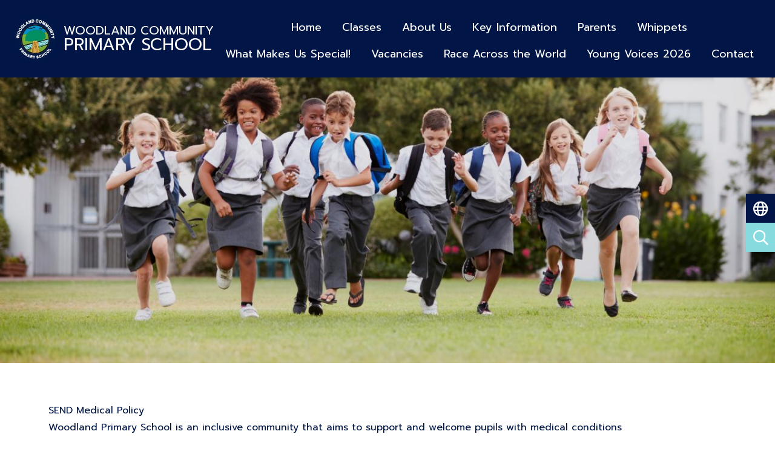

--- FILE ---
content_type: text/html; charset=UTF-8
request_url: https://www.woodlandschool.co.uk/page/send-medical-policy/138174
body_size: 22569
content:
<!DOCTYPE html>
<html lang="en">

<head>
    <meta charset="utf-8">
<meta http-equiv="X-UA-Compatible" content="IE=edge">
<meta name="viewport" content="width=device-width, initial-scale=1"><title>Woodland Community Primary School: SEND Medical Policy</title>
<script type="application/ld+json">
        {
          "@context" : "https://schema.org",
          "@type" : "WebSite",
          "name" : "Woodland Community Primary School",
          "url" : "https://www.woodlandschool.co.uk"
        }
      </script><link rel="shortcut icon" href="/images/favicon_2.ico" type="image/vnd.microsoft.icon" />
            <link rel="icon" href="/images/favicon_2.ico" type="image/vnd.microsoft.icon" />
<script src="https://ajax.googleapis.com/ajax/libs/jquery/1.12.4/jquery.min.js"></script>
<script type="text/javascript" src="/core/plugins/lightbox/js/lightbox.min.js"></script>
<link rel="stylesheet" type="text/css" href="/core/plugins/lightbox/css/lightbox.min.css" media="screen" />
<script type="text/javascript" src="/jscript/jquery.cycle2.min.js"></script>
<script type="text/javascript" src="/jscript/global.js"></script><link rel="stylesheet" href="https://cdnjs.cloudflare.com/ajax/libs/font-awesome/4.7.0/css/font-awesome.min.css"><script type="text/javascript" src="/jscript/modernizr-hover.js"></script>
<script type="text/javascript" src="/jscript/modernizr-hover-fix.js"></script><script type="text/javascript" src="/core/plugins/jplayer/js/jquery.jplayer.min.js"></script>
<script type="text/javascript" src="/core/plugins/jplayer/js/jplayer.playlist.min.js"></script>
<link href="/core/plugins/jplayer/skin/blue.monday/jplayer.blue.monday.css" rel="stylesheet" type="text/css" /><link type='text/css' href='/css/modal.css?v=1' rel='stylesheet' media='screen' />
<script type='text/javascript' src='/jscript/jquery.simplemodal.js'></script><link rel="stylesheet" type="text/css" href="/themes/reset/reset.css?v=22" /><style type="text/css">


</style><meta property="og:image" content="https://www.woodlandschool.co.uk/images/og_image.png" /><link rel="stylesheet" href="/themes/reset/standardise-content.css?v=1" />
<script src="/themes/reset/standardise-video.js"></script>
<link rel="stylesheet" href="/themes/reset/standardise-font.css" />
    <link href="/themes/woodlandcommunity//dist/app.css?id=6b5c9e78c75d3d4e87f92750536b610b" rel="stylesheet">
    <script>
    window.THEME_PATH = "/themes/woodlandcommunity/"
    window.SCHOOL_NAME = "Woodland Community Primary School"
    window.VAR_1 = "page";
    </script>

    <!-- FACEBOOK & TWITTER -->
    <script id="school-facebook" src="/themes/global/js/school-facebook.js?v=0.4" type="text/javascript"></script>


    <!-- GOOGLE TRANSLATE -->
    <script type="text/javascript" src="//translate.google.com/translate_a/element.js?cb=googleTranslateElementInit">
    </script>
    <script type="text/javascript">
    function googleTranslateElementInit() {
        new google.translate.TranslateElement({
            pageLanguage: 'en'
        }, 'google_translate_element');
    }
    </script>

    <!-- GOOGLE ICONS & FONT AWESOME -->
    <link id="fontawesome-5" href="/themes/global/fontawesome-5/css/all.min.css" rel="stylesheet" type="text/css" />

    <!-- ADDITIONAL FONTS -->
    <link rel="preconnect" href="https://fonts.googleapis.com">
    <link rel="preconnect" href="https://fonts.gstatic.com" crossorigin>
    <link
        href="https://fonts.googleapis.com/css2?family=Prompt:ital,wght@0,100;0,200;0,300;0,400;0,500;0,600;0,700;0,800;0,900;1,100;1,200;1,300;1,400;1,500;1,600;1,700;1,800;1,900&display=swap"
        rel="stylesheet">

</head>

<body>
    <!-- NAV BAR & SIDE MENU -->
    <nav class="lg:absolute group sticky-toggle w-full z-[999] bg-primary">
        <div class="flex justify-center relative items-center h-full lg:justify-between pl-6 pr-4 mx-auto lg:py-2">
            <button
                class="open-menu lg:hidden absolute top-2 left-2 z-50 rounded-lg bg-primary text-white hover:bg-secondary ease-in-out duration-300 transition-all">
                <i class="fas fa-bars text-[35px] pl-[10px] py-1"></i>
            </button>
            <div id="brand-component" class="w-full lg:w-auto"></div>
            <div
                class="menu-container bg-primary border-r-2 border-secondary lg:border-r-0 lg:bg-transparent py-3 px-4 lg:px-0 lg:py-0 overflow-y-scroll lg:overflow-visible fixed w-[300px] h-screen top-0 left-[-302px]  lg:h-min flex-grow lg:static z-[999] transition-[left] ease-in-out duration-300 ">
                <button
                    class="close-menu text-white hover:text-quinary lg:hidden float-right ease-in-out duration-300 transition-all"><i
                        class="fas fa-times text-[30px]"></i></button>
                <ul id="menu">
	<li class="topItem home" data_count="1" data_id="home" data_parent="0" data_children="0"><a href="/" class="topLink">Home</a></li>
	<li class="topItem" data_count="2" data_id="class" data_parent="0" data_children="9"><a href="/classes" class="topLink">Classes</a><ul data_parent="class"  data_children="9" >
	<li class="subItem " data_count="1" data_id="" data_parent="0" data_children="0"><a href="/class/nursery" target="_self" class="subLink">Nursery</a></li>
	<li class="subItem " data_count="1" data_id="" data_parent="0" data_children="0"><a href="/class/reception" target="_self" class="subLink">Reception</a></li>
	<li class="subItem " data_count="1" data_id="" data_parent="0" data_children="0"><a href="/class/year-1" target="_self" class="subLink">Year 1</a></li>
	<li class="subItem " data_count="1" data_id="" data_parent="0" data_children="0"><a href="/class/year-2" target="_self" class="subLink">Year 2</a></li>
	<li class="subItem " data_count="1" data_id="" data_parent="0" data_children="0"><a href="/class/year-3" target="_self" class="subLink">Year 3</a></li>
	<li class="subItem " data_count="1" data_id="" data_parent="0" data_children="0"><a href="/class/year-4" target="_self" class="subLink">Year 4</a></li>
	<li class="subItem " data_count="1" data_id="" data_parent="0" data_children="0"><a href="/class/year-5" target="_self" class="subLink">Year 5</a></li>
	<li class="subItem " data_count="1" data_id="" data_parent="0" data_children="0"><a href="/class/year-6" target="_self" class="subLink">Year 6</a></li>
	<li class="subItem " data_count="1" data_id="" data_parent="0" data_children="0"><a href="/class/woodland-whippets" target="_self" class="subLink">Woodland Whippets</a></li>
</ul>
</li>
	<li class="topItem" data_count="3" data_id="138105" data_parent="0" data_children="4"><a href="/page/about-us/138105" target="_self" class="topLink">About Us</a><ul  data_parent="138105"   data_children="4" >
	<li class="subItem" data_parent="138105" data_id="138547" data_children="0"><a href="/page/meet-the-staff/138547" target="_self" class="subLink">Meet The Staff</a></li>
	<li class="subItem" data_parent="138105" data_id="138227" data_children="0"><a href="/page/school-governors/138227" target="_self" class="subLink">School Governors</a></li>
	<li class="subItem" data_parent="138105" data_id="138232" data_children="0"><a href="/page/pastoral-team/138232" target="_self" class="subLink">Pastoral Team</a></li>
	<li class="subItem" data_parent="138105" data_id="138614" data_children="0"><a href="/page/train-to-teach/138614" target="_self" class="subLink">Train to Teach</a></li>
</ul>
</li>
	<li class="topItem" data_count="4" data_id="138106" data_parent="0" data_children="20"><a href="/page/key-information/138106" target="_self" class="topLink">Key Information</a><ul  data_parent="138106"   data_children="20" >
	<li class="subItem" data_parent="138106" data_id="138107" data_children="0"><a href="/page/mission-statement-aims-values/138107" target="_self" class="subLink">Mission Statement, Aims & Values</a></li>
	<li class="subItem" data_parent="138106" data_id="138108" data_children="13"><a href="/page/curriculum/138108" target="_self" class="subLink">Curriculum</a><ul class="right" data_parent="138108"   data_children="13" >
	<li class="subItem" data_parent="138108" data_id="138109" data_children="0"><a href="/page/art/138109" target="_self" class="subLink">Art</a></li>
	<li class="subItem" data_parent="138108" data_id="138110" data_children="0"><a href="/page/computing/138110" target="_self" class="subLink">Computing</a></li>
	<li class="subItem" data_parent="138108" data_id="138111" data_children="0"><a href="/page/design-technology/138111" target="_self" class="subLink">Design Technology</a></li>
	<li class="subItem" data_parent="138108" data_id="138113" data_children="0"><a href="/page/english/138113" target="_self" class="subLink">English</a></li>
	<li class="subItem" data_parent="138108" data_id="138115" data_children="0"><a href="/page/geography/138115" target="_self" class="subLink">Geography</a></li>
	<li class="subItem" data_parent="138108" data_id="138116" data_children="0"><a href="/page/history/138116" target="_self" class="subLink">History</a></li>
	<li class="subItem" data_parent="138108" data_id="138117" data_children="0"><a href="/page/mathematics/138117" target="_self" class="subLink">Mathematics</a></li>
	<li class="subItem" data_parent="138108" data_id="138118" data_children="0"><a href="/page/pshe/138118" target="_self" class="subLink">P.S.H.E</a></li>
	<li class="subItem" data_parent="138108" data_id="138119" data_children="0"><a href="/page/re/138119" target="_self" class="subLink">R.E</a></li>
	<li class="subItem" data_parent="138108" data_id="138123" data_children="0"><a href="/page/science/138123" target="_self" class="subLink">Science</a></li>
	<li class="subItem" data_parent="138108" data_id="138124" data_children="0"><a href="/page/spanish/138124" target="_self" class="subLink">Spanish</a></li>
	<li class="subItem" data_parent="138108" data_id="138125" data_children="0"><a href="/page/pe/138125" target="_self" class="subLink">P.E</a></li>
	<li class="subItem" data_parent="138108" data_id="138126" data_children="0"><a href="/page/music/138126" target="_self" class="subLink">Music</a></li>
</ul>
</li>
	<li class="subItem" data_parent="138106" data_id="138114" data_children="0"><a href="/page/essential-learning-experiences/138114" target="_self" class="subLink">Essential Learning Experiences</a></li>
	<li class="subItem" data_parent="138106" data_id="138128" data_children="0"><a href="/page/safeguarding/138128" target="_self" class="subLink">Safeguarding</a></li>
	<li class="subItem" data_parent="138106" data_id="138148" data_children="0"><a href="/page/ofsted-report/138148" target="_self" class="subLink">Ofsted Report</a></li>
	<li class="subItem" data_parent="138106" data_id="138149" data_children="0"><a href="/page/policies-and-procedures/138149" target="_self" class="subLink">Policies and Procedures</a></li>
	<li class="subItem" data_parent="138106" data_id="138176" data_children="0"><a href="/page/pupil-premium/138176" target="_self" class="subLink">Pupil Premium</a></li>
	<li class="subItem" data_parent="138106" data_id="138178" data_children="0"><a href="/page/pe-and-sports-premium/138178" target="_self" class="subLink">PE and Sports Premium</a></li>
	<li class="subItem" data_parent="138106" data_id="138225" data_children="0"><a href="/page/school-performance-results/138225" target="_self" class="subLink">School Performance & Results</a></li>
	<li class="subItem" data_parent="138106" data_id="138226" data_children="1"><a href="/page/send/138226" target="_self" class="subLink">SEND</a><ul class="right" data_parent="138226"   data_children="1" >
	<li class="subItem" data_parent="138226" data_id="138174" data_children="0"><a href="/page/send-medical-policy/138174" target="_self" class="subLink">SEND Medical Policy</a></li>
</ul>
</li>
	<li class="subItem" data_parent="138106" data_id="138228" data_children="0"><a href="/page/staff-and-visitors-privacy-notice/138228" target="_self" class="subLink">Staff and visitors Privacy Notice</a></li>
	<li class="subItem" data_parent="138106" data_id="138231" data_children="0"><a href="/page/parent-privacy-notice/138231" target="_self" class="subLink">Parent Privacy Notice</a></li>
	<li class="subItem" data_parent="138106" data_id="138233" data_children="0"><a href="/page/financial-benchmarking/138233" target="_self" class="subLink">Financial Benchmarking</a></li>
	<li class="subItem" data_parent="138106" data_id="138234" data_children="0"><a href="/page/attendance/138234" target="_self" class="subLink">Attendance</a></li>
	<li class="subItem" data_parent="138106" data_id="138131" data_children="0"><a href="/page/online-safety/138131" target="_self" class="subLink">Online Safety</a></li>
	<li class="subItem" data_parent="138106" data_id="138150" data_children="0"><a href="/page/data-protection-policy/138150" target="_self" class="subLink">Data  Protection  Policy</a></li>
	<li class="subItem" data_parent="138106" data_id="138153" data_children="0"><a href="/page/complaints-procedure/138153" target="_self" class="subLink">Complaints Procedure</a></li>
	<li class="subItem" data_parent="138106" data_id="138163" data_children="0"><a href="/page/safer-recruitment-policy/138163" target="_self" class="subLink">Safer Recruitment Policy</a></li>
	<li class="subItem" data_parent="138106" data_id="138167" data_children="0"><a href="/page/equality-policy/138167" target="_self" class="subLink">Equality Policy</a></li>
	<li class="subItem" data_parent="138106" data_id="138171" data_children="0"><a href="/page/charging-and-remissions/138171" target="_self" class="subLink">Charging and Remissions</a></li>
</ul>
</li>
	<li class="topItem" data_count="5" data_id="138235" data_parent="0" data_children="9"><a href="/page/parents/138235" target="_self" class="topLink">Parents</a><ul  data_parent="138235"   data_children="9" >
	<li class="subItem" data_parent="138235" data_id="138236" data_children="0"><a href="/page/admission-arrangements/138236" target="_self" class="subLink">Admission Arrangements</a></li>
	<li class="subItem" data_parent="138235" data_id="138237" data_children="0"><a href="/page/wrap-around-care/138237" target="_self" class="subLink">Wrap Around Care</a></li>
	<li class="subItem" data_parent="138235" data_id="138238" data_children="0"><a href="/page/holiday-dates/138238" target="_self" class="subLink">Holiday Dates</a></li>
	<li class="subItem" data_parent="138235" data_id="138239" data_children="0"><a href="/page/clubs/138239" target="_self" class="subLink">Clubs</a></li>
	<li class="subItem" data_parent="138235" data_id="138271" data_children="0"><a href="/page/photo-consent-form/138271" target="_self" class="subLink">Photo Consent Form</a></li>
	<li class="subItem" data_parent="138235" data_id="138289" data_children="0"><a href="/page/school-dinners/138289" target="_self" class="subLink">School Dinners</a></li>
	<li class="subItem" data_parent="138235" data_id="138290" data_children="0"><a href="/page/school-uniform/138290" target="_self" class="subLink">School Uniform</a></li>
	<li class="subItem" data_parent="138235" data_id="138292" data_children="0"><a href="/page/the-school-day/138292" target="_self" class="subLink">The School Day</a></li>
	<li class="subItem" data_parent="138235" data_id="138177" data_children="0"><a href="/page/a-day-in-the-life-of-a-pupil-premium-pupil-at-woodland-school/138177" target="_self" class="subLink">A day in the life of a pupil premium pupil at Woodland School</a></li>
</ul>
</li>
	<li class="topItem" data_count="6" data_id="138732" data_parent="0" data_children="0"><a href="https://www.woodlandschool.co.uk/class/woodland-whippets" target="" class="topLink">Whippets</a></li>
	<li class="topItem" data_count="7" data_id="138407" data_parent="0" data_children="4"><a href="/page/what-makes-us-special/138407" target="_self" class="topLink">What Makes Us Special!</a><ul  data_parent="138407"   data_children="4" >
	<li class="subItem" data_parent="138407" data_id="150165" data_children="0"><a href="/page/themed-week-vive-la-france/150165" target="_self" class="subLink">Themed Week Vive La France</a></li>
	<li class="subItem" data_parent="138407" data_id="146981" data_children="0"><a href="/page/france-2023/146981" target="_self" class="subLink">France 2023</a></li>
	<li class="subItem" data_parent="138407" data_id="138733" data_children="0"><a href="/page/themed-weeks/138733" target="_self" class="subLink">Themed Weeks</a></li>
	<li class="subItem" data_parent="138407" data_id="147020" data_children="0"><a href="/page/france-2024/147020" target="_self" class="subLink">France 2024</a></li>
</ul>
</li>
	<li class="topItem" data_count="8" data_id="148881" data_parent="0" data_children="0"><a href="/page/vacancies/148881" target="_self" class="topLink">Vacancies</a></li>
	<li class="topItem" data_count="9" data_id="159374" data_parent="0" data_children="0"><a href="/page/race-across-the-world/159374" target="_self" class="topLink">Race Across the World</a></li>
	<li class="topItem" data_count="10" data_id="160992" data_parent="0" data_children="2"><a href="/page/young-voices-2026/160992" target="_self" class="topLink">Young Voices 2026</a><ul  data_parent="160992"   data_children="2" >
	<li class="subItem" data_parent="160992" data_id="152143" data_children="0"><a href="/page/young-voices-2025/152143" target="_self" class="subLink">Young Voices 2025</a></li>
	<li class="subItem" data_parent="160992" data_id="148763" data_children="0"><a href="/page/young-voices-2024/148763" target="_self" class="subLink">Young Voices 2024</a></li>
</ul>
</li>
<li class="topItem contact" data_count="11" data_id="contact" data_parent="0" data_children="0"><a href="/contact" class="topLink">Contact</a></li>
</ul>
            </div>
        </div>
    </nav>

    <header class="relative">
        <!-- SIDE BUTTONS -->
        <div id="side-buttons-component"></div>

        <!-- HERO IMAGES & TAGS -->
                <div id='hero-component' class=""></div>

    </header>

    <!-- Content Section -->
    <section id="main-text"
        class="relative pt-10 lg:pt-16 pb-2 prose max-w-none ">
         <div class="subpage-text container px-4 lg:px-20 mx-auto pb-20">
                <div id="main_content_top"></div>
<div id="content">
			<h1>SEND Medical Policy</h1>

	<h3>Woodland Primary School is an inclusive community that aims to support and welcome pupils with medical conditions</h3>
<p>&nbsp;Woodland Primary School understands that it has a responsibility to make the school welcoming and supportive to pupils with medical conditions who currently attend and to those who may enrol in the future.</p>
<p>Woodland Primary School aims to provide all children with all medical conditions the same opportunities as others at school. We will help to ensure they can:</p>
<p>* be healthy</p>
<p>* stay safe</p>
<p>* enjoy and achieve</p>
<p>* make a positive contribution</p>
<p>* achieve economic well-being.</p>
<ul>
<li>
<p>Pupils with medical conditions are encouraged to take control of their condition. Pupils feel confident in the support they receive from the school to help them do this.</p>
</li>
<li>
<p>Woodland Primary School aims to include all pupils with medical conditions in all school activities.</p>
</li>
<li>
<p>Parents* of pupils with medical conditions feel secure in the care their children receive at Woodland Primary School.</p>
</li>
<li>
<p>The school ensures all staff understand their duty of care to children and young people in the event of an emergency.</p>
</li>
<li>
<p>All staff feel confident in knowing what to do in an emergency.</p>
</li>
<li>
<p>Woodland Primary School understands that certain medical conditions are serious and can be potentially life-threatening, particularly if ill managed or misunderstood.</p>
</li>
<li>
<p>All staff understand the common medical conditions that affect children at Woodland Primary School. Staff receive training on the impact this can have on pupils.</p>
</li>
<li>
<p>The medical conditions policy is understood and supported by the whole school and local health community</p>
</li>
</ul>
<p>* The term &lsquo;parent&rsquo; implies any person or body with parental&nbsp;responsibility such as foster parent, carer, guardian or local authority.<br /><br />Woodland Primary School's Medical Conditions Policy has been drawn up in consultation with a wide range of local key stakeholders within both the school and health settings.</p>
<p>Woodland Primary School has consulted on the development of this medical condition policy with a wide-range of key stakeholders within both the school and health settings. These key stakeholders include:</p>
<p>* pupils with medical conditions</p>
<p>* parents</p>
<p>* school nurse</p>
<p>* head teacher</p>
<p>* teachers</p>
<p>* special educational needs coordinator</p>
<p>* pastoral care/welfare officer</p>
<p>* members of staff trained in first aid</p>
<p>* all other school staff</p>
<p>* local emergency healthcare staff (such as</p>
<p>&nbsp;&nbsp; accident &amp; emergency staff and paramedics)</p>
<p>* local healthcare professionals</p>
<p>* the school employer</p>
<p>* school governors.</p>
<p>The views of pupils with various medical conditions were actively sought and considered central to the consultation process.</p>
<p>All key stakeholders were consulted in two phases:</p>
<p>* initial consultation during development of the policy</p>
<p>* comments on a draft policy before publication.</p>
<p>Woodland Primary School recognises the importance of providing feedback to those involved in the development process and is committed to acknowledging input and providing follow-up to suggestions put forward.<br /><br />The medical conditions policy is supported by a clear communication plan for staff, parents and other key stakeholders to insure its FULL implementation.</p>
<p>Pupils are informed and regularly reminded about the medical conditions policy:</p>
<p>* through the school&rsquo;s pupil representative body</p>
<p>* in the school newsletter at several intervals in the school year</p>
<p>* in personal, social and health education (PSHE) classes</p>
<p>* through school-wide communication about results of the monitoring and evaluation of the policy.</p>
<p>Parents are informed and regularly reminded about the medical conditions policy:</p>
<p>* by including the policy statement in the school&rsquo;s prospectus and signposting&nbsp; access to the policy</p>
<p>* at the start of the school year when communication is sent out about</p>
<p>Healthcare Plans</p>
<p>* in the school newsletter at several intervals in the school year</p>
<p>* when their child is enrolled as a new pupil</p>
<p>* via the school&rsquo;s website, where it is available</p>
<p>all year round</p>
<p>* through school-wide communication about results of the monitoring and evaluation of the policy.</p>
<p>School staff are informed and regularly reminded about the medical conditions policy:</p>
<p>* through copies handed out at the first staff meeting of the school year and before Healthcare Plans are distributed to parents</p>
<p>* at scheduled medical conditions training</p>
<p>* through the key principles of the policy being displayed in several prominent staff areas at Woodland Primary School</p>
<p>* through school-wide communication about results of the monitoring and evaluation of the policy</p>
<p>* all supply and temporary staff are informed of the policy and their responsibilities.</p>
<p>Relevant local health staff are informed and regularly reminded about the school&rsquo;s medical conditions policy:</p>
<p>* by letter accompanied with a printed copy of the policy at the start of the school year</p>
<p>* via primary care trust (PCT) links and the school/community nurse</p>
<p>* through communication about results of the monitoring and evaluation of the policy.</p>
<p>All other external stakeholders are informed and reminded about the school&rsquo;s medical conditions policy:</p>
<p>* by letter accompanied with a printed copy of the policy summary at the start of the school year</p>
<p>* through communication about results of the monitoring and evaluation of the policy.</p>
<p>&nbsp;All staff understand and are trained in what to do in an emergency for the most common serious medical conditions at woodland Primary School.</p>
<p><strong>&nbsp;*</strong>All staff at Woodland Primary School are aware of the most common serious medical conditions at Woodland Primary School.</p>
<p>&nbsp;*Staff at Woodland Primary School understand their duty of care to pupils in the event of an emergency. In an emergency situation school staff are required under common law duty of care to act like any reasonably prudent parent. This may include administering medication.</p>
<p>&nbsp;*All staff who work with groups of pupils at Woodland Primary School receive training and know what to do in an emergency for the pupils in their care with medical conditions.</p>
<p>*Training is refreshed for all staff at least once a year.</p>
<p>&nbsp;*Action for staff to take in an emergency for the common serious conditions at Woodland Primary School is displayed in prominent locations for all staff including classrooms, kitchens and the staff room.</p>
<p>*Woodland Primary School uses Healthcare Plans to inform the appropriate staff (including supply teachers and support staff) of pupils in their care who may need emergency help.</p>
<p>*Woodland Primary School has procedures in place so that a copy of the pupil&rsquo;s Healthcare Plan is sent to the emergency care setting with the pupil. On occasions when this is not possible, the form is sent (or the information on it is communicated) to the hospital as soon as possible.</p>
<p>&nbsp;*Woodland Primary School has made arrangements with the local hospital to ensure the timely transfer of Healthcare Plans to the hospital in the event of an emergency.</p>
<p>** Emergency procedure posters are provided in this pack for anaphylaxis, asthma, diabetes and epilepsy &ndash; see Appendix 2 or download from www.medicalconditionsatschool.org.uk.**<br />All Staff understand and are trained in the schools General emergency proceedures.</p>
<p>All staff know what action to take in the event of a medical emergency. This includes:</p>
<p>* how to contact emergency services and what information to give</p>
<p>* who to contact within the school.</p>
<p>&nbsp;*Training is refreshed for all staff at least once a year.</p>
<p>&nbsp;*Action to take in a general medical emergency is displayed in prominent locations for staff. These include classrooms, the staff room, food preparation areas and sporting facilities.</p>
<p>&nbsp;*If a pupil needs to be taken to hospital, a member of staff will always accompany them and will stay with them until a parent arrives. The school tries to ensure that the staff member will be one the pupil knows.</p>
<p>&nbsp;*Generally, staff should not take pupils to hospital in their own car. Woodland Primary School has clear guidance from the local authority on when (and if) this is appropriate.</p>
<p><strong>The school has clear guidance on the administration of medication at school.&nbsp;<br /></strong></p>
<p>Administration &ndash; Emergency Medication.<br /><br />All pupils at Woodland Primary School with medical conditions have&nbsp;<strong>easy access to their emergency medication</strong>.</p>
<p>&nbsp;All pupils are encouraged to carry and administer their own emergency medication, when their parents and health specialists determine they are able to start taking responsibility for their condition. All pupils carry their emergency medication with them at all times, except if they are controlled drugs as defined in the Misuse of Drugs Act 1971. This is also the arrangement on any off-site or residential visits.</p>
<p>&nbsp;Pupils who do not carry and administer their own emergency medication know where their medication is stored and how to access it.<br />Pupils who do not carry and administer their own emergency medication understand the arrangements for a member of staff (and the reserve member of staff) to assist in helping them take their medication safely.</p>
<p>Administration &ndash; general</p>
<ul>
<li>
<p>All use of medication defined as a controlled drug, even if the pupil can administer the medication themselves, is done under the supervision of a named member of staff at Woodland Primary School.</p>
</li>
<li>
<p>Woodland Primary School understands the importance of medication being taken as prescribed.</p>
</li>
<li>
<p>All staff are aware that there is no legal or contractual duty for any member of staff to administer medication or supervise a pupil taking medication unless they have been specifically contracted to do so.</p>
</li>
<li>
<p>There are several members of staff at Woodland Primary School who have been specifically contracted to administer medication.</p>
</li>
<li>
<p>Many other members of staff are happy to take on the voluntary role of administering medication. For medication where no specific training is necessary, any member of staff may administer prescribed and non-prescribed medication to pupils under the age of 16, but only with the written consent of the pupil&rsquo;s parent.</p>
</li>
<li>
<p>Training is given to all staff members who agree to administer medication to pupils, where specific training is needed. The local authority provides full indemnity.</p>
</li>
<li>
<p>All school staff have been informed through training that they are required, under common law duty of care, to act like any reasonably prudent parent in an emergency situation. This may include taking action such as administering medication.</p>
</li>
<li>
<p>In some circumstances medication is only administered by an adult of the same gender as the pupil, and preferably witnessed by a second adult.</p>
</li>
<li>
<p>Parents at Woodland Primary School understand that if their child&rsquo;s medication changes or is discontinued, or the dose or administration method changes, that they should notify the school immediately.</p>
</li>
<li>
<p>If a pupil at Woodland Primary School refuses their medication, staff record this and follow procedures. Parents are informed as soon as possible.</p>
</li>
<li>
<p>If a pupil at Woodland Primary School needs supervision or access to medication during home to school transport organised by the local authority, properly trained escorts are provided. All drivers and escorts have the same training as school staff, know what to do in a medical emergency and are aware of any pupils in their care who have specific needs. If they are expected to supervise or administer emergency medication they are properly trained and have access to the relevant Healthcare Plans.</p>
</li>
<li>
<p>All staff attending off-site visits are aware of any pupils with medical conditions on the visit. They receive information about the type of condition, what to do in an emergency and any other additional support necessary, including any additional medication or equipment needed.</p>
</li>
<li>
<p>If a trained member of staff, who is usually responsible for administering medication, is not available Woodland Primary School makes alternative arrangements to provide the service. This is always addressed in the risk assessment for off-site activities.</p>
</li>
<li>
<p>If a pupil misuses medication, either their own or another pupil&rsquo;s, their parents are informed as soon as possible. These pupils are subject to the school&rsquo;s usual disciplinary procedures.</p>
</li>
</ul>
<p><strong>Woodland Primary School has clear guidance on the storage of medication at school</strong></p>
<p>Safe storage &ndash; emergency medication<br /><br />Emergency medication is readily available to pupils who require it at all times during the school day or at off-site activities. If the emergency medication is a controlled drug and needs to be locked up, the keys are readily available and not held personally by members of staff.</p>
<p>Most pupils at Woodland Primary School have their emergency medication In the classroom or In the locked medicine cabinet In the school office.</p>
<p>&nbsp;Pupils at Woodland Primary School are reminded to carry their emergency medication with them If appropriate.</p>
<p>&nbsp;Pupils, whose healthcare professionals and parents advise the school that their child is not yet able or old enough to self manage and carry their own emergency medication, know exactly where to access their emergency medication.</p>
<p><strong>Safe storage &ndash; non-emergency medication<br /><br /></strong>All non-emergency medication is kept in a secure place, in a lockable cupboard in a cool dry place. Pupils with medical conditions know where their medication is stored and how to access it.</p>
<p>&nbsp;Staff ensure that medication is only accessible to those for whom it is prescribed.</p>
<p><strong>Safe storage &ndash; general<br /><br /></strong>There is an identified member of staff who ensures the correct storage of medication at school.</p>
<p>All controlled drugs are kept in a locked cupboard and only named staff have access, even if pupils normally administer the medication themselves.</p>
<p>&nbsp;Three times a year the identified member of staff checks the expiry dates for all medication stored at school.</p>
<p>&nbsp;The identified member of staff, along with the parents of pupils with medical conditions, ensures that all emergency and non-emergency medication brought in to school is clearly labeled with the pupil&rsquo;s name, the name and dose of the medication and the frequency of dose. This includes all medication that pupils carry themselves.</p>
<p>&nbsp;All medication is supplied and stored, wherever possible, in its original containers. All medication is labelled with the pupil&rsquo;s name, the name of the medication, expiry date and the prescriber&rsquo;s instructions for administration, including dose and frequency.</p>
<p>&nbsp;Medication is stored in accordance with instructions, paying particular note to temperature.</p>
<p>&nbsp;Some medication for pupils at Woodland Primary School may need to be refrigerated. All refrigerated medication is stored in an airtight container and is clearly labelled. Refrigerators used for the storage of medication are in a secure area,</p>
<p>inaccessible to unsupervised pupils or lockable as appropriate.</p>
<p>All medication is sent home with pupils at the end of the school year. Medication is not stored in summer holidays.</p>
<p>&nbsp;It is the parent&rsquo;s responsibility to ensure new and in date medication comes into school on the first day of the new academic year.</p>
<p><strong>Safe disposal<br /></strong>Parents at Woodland Primary School are asked to collect out-of-date medication.</p>
<p>&nbsp;If parents do not pick up out-of-date medication, or at the end of the school year, medication is taken to a local pharmacy for safe disposal.<br />A named member of staff is responsible for checking the dates of medication and arranging for the disposal of any that have expired. This check is done at least three times a year and is always documented.<br />Sharps boxes are used for the disposal of needles. Parents obtain sharps boxes from the child&rsquo;s GP or paediatrician on prescription.<br /><br />All sharps boxes in Woodland Primary School are stored in a locked cupboard unless alternative safe and secure arrangements are put in place on a case-by-case basis.<br /><br />If a sharps box is needed on an off-site or residential visit, a named member of staff is responsible for its safe storage and return to a local pharmacy or to school or the pupil&rsquo;s parent.<br /><br />Collection and disposal of sharps boxes is arranged with the local authority&rsquo;s environmental services.</p>
<p><strong>&nbsp;</strong><strong>Woodland Primary School has clear guidance about record keeping</strong></p>
<p>Enrolment forms<br />Parents at Woodland Primary School are asked if their child has any health conditions or health issues on the enrolment form, which is filled out at the start of each school year. Parents of new pupils starting at other times during the year are also asked to provide this information on enrolment forms.</p>
<p>Healthcare Plans</p>
<p><strong>Drawing up Healthcare Plans<br /><br /></strong>Woodland Primary School uses a Healthcare Plan to record important details about individual children&rsquo;s medical needs at school, their triggers, signs, symptoms, medication and other treatments. Further documentation can be attached to the Healthcare Plan if required.</p>
<p>See Appendix 1 &ndash; Form 1</p>
<p>&nbsp;A Healthcare Plan, accompanied by an</p>
<p>explanation of why and how it is used, is sent</p>
<p>to all parents of pupils with a long-term medical</p>
<p>condition. This is sent:</p>
<p>+ at the start of the school year</p>
<p>+ at enrolment</p>
<p>+ when a diagnosis is first communicated to the school.</p>
<p>&nbsp;If a pupil has a short-term medical condition that requires medication during school hours, a medication form plus explanation is sent to the pupil&rsquo;s parents to complete.</p>
<p>See Appendix 1 &ndash; Form 2</p>
<p>See Appendix 1 &ndash; Form 3a</p>
<p>&nbsp;The parents, healthcare professional and pupil with a medical condition, are asked to fill out the pupil&rsquo;s Healthcare Plan together. Parents then return these completed forms to the school.</p>
<p>&nbsp;Woodland Primary School ensures that a relevant member of school staff is also present, if required to help draw up a Healthcare Plan for pupils with complex healthcare or educational needs.</p>
<p><strong>School Healthcare Plan register<br /><br /></strong>Healthcare Plans are used to create a centralised register of pupils with medical needs. An identified member of staff has responsibility for the register at Woodland Primary School.</p>
<p>&nbsp;The responsible member of staff follows up with the parents any further details on a pupil&rsquo;s Healthcare Plan required or if permission for administration of medication is unclear or incomplete.</p>
<h3>Ongoing communication and review of Healthcare Plans</h3>
<p>Parents at Woodland Primary School are regularly reminded to update their child&rsquo;s Healthcare Plan if their child has a medical emergency or if there have been changes to their symptoms (getting better or worse), or their medication and treatments change.</p>
<p>&nbsp;Staff at Woodland Primary School use opportunities such as teacher&ndash;parent interviews and home&ndash;school diaries to check that information held by the school on a pupil&rsquo;s condition is accurate and up to date.</p>
<p>&nbsp;Every pupil with a Healthcare Plan at Woodland Primary School has their plan discussed and reviewed at least once a year.<strong>&nbsp;</strong></p>
<h3>Storage and access to Healthcare Plans<strong><br /></strong>Parents and pupils at Woodland Primary School are provided with a copy of the pupil&rsquo;s current agreed Healthcare Plan.</h3>
<p>&nbsp;Healthcare Plans are kept in a secure central location at school.</p>
<p>&nbsp;Apart from the central copy, specified members of staff (agreed by the pupil and parents) securely hold copies of pupils&rsquo; Healthcare Plans. These copies are updated at the same time as the central copy.</p>
<p>&nbsp;All members of staff who work with groups of pupils have access to the Healthcare Plans of pupils in their care.</p>
<p>&nbsp;When a member of staff is new to a pupil group, for example due to staff absence, the school makes sure that they are made aware of (and have access to) the Healthcare Plans of pupils in their care.</p>
<p>Woodland Primary School ensures that all staff protect pupil confidentiality.</p>
<p>&nbsp;Woodland Primary School seeks permission from parents to allow the Healthcare Plan to be sent ahead to emergency care staff, should an emergency happen during school hours or at a school activity outside the normal school day. This permission is included on the Healthcare Plan.</p>
<p>&nbsp;Woodland Primary School seeks permission from the pupil and parents before sharing any medical information with any other party, such as when a pupil takes part in a work experience placement.</p>
<p><strong>Use of Healthcare Plans</strong></p>
<p>Healthcare Plans are used by Woodland Primary School to:</p>
<p>+ inform the appropriate staff and supply teachers about the individual needs of a pupil with a medical condition in their care</p>
<p>+ remind pupils with medical conditions to take their medication when they need to and, if appropriate, remind them to keep their emergency medication with them at all times</p>
<p>+ identify common or important individual triggers for pupils with medical conditions at school that bring on symptoms and can cause emergencies. Woodland Primary School uses this information to help reduce the impact of common triggers</p>
<p>+ ensure that all medication stored at school is within the expiry date</p>
<p>+ ensure Woodland Primary School&rsquo;s local emergency care services have a timely and accurate summary of a pupil&rsquo;s current medical management and healthcare in the event of an emergency</p>
<p>+ remind parents of pupils with medical conditions to ensure that any medication kept at school for their child is within its expiry dates. This includes spare medication.</p>
<p>Consent to administer medicines</p>
<ul>
<li>
<p>If a pupil requires regular prescribed or non-prescribed medication at school, parents are asked to provide consent on their child&rsquo;s Healthcare Plan giving the pupil or staff permission to administer medication on a regular/daily basis, if required. A separate form is sent to parents for pupils taking short courses of medication.</p>
</li>
<li>
<p>All parents of pupils with a medical condition who may require medication in an emergency are asked to provide consent on the Healthcare Plan for staff to administer medication.</p>
</li>
<li>
<p>If a pupil requires regular/daily help in administering their medication then the school outlines the school&rsquo;s agreement to administer this medication on the pupil&rsquo;s Healthcare Plan. The school and parents keep a copy of this agreement.</p>
</li>
<li>
<p>Parents of pupils with medical conditions at Woodland Primary School are all asked at the start of the school year on the Healthcare Plan if they and their child&rsquo;s healthcare professional believe the child is able to manage, carry and administer their own emergency medication.</p>
</li>
</ul>
<p>Residential visits</p>
<ul>
<li>
<p>Parents are sent a residential visit form to be completed and returned to school shortly before their child leaves for an overnight or extended day visit. This form requests up-to-date information about the pupil&rsquo;s current condition and their overall health. This provides essential and up-to-date information to relevant staff and school supervisors to help the pupil manage their condition while they are away. This includes information about medication not normally taken during school hours.</p>
</li>
</ul>
<p>See Appendix 1 &ndash; Form 5</p>
<ul>
<li>
<p>All residential visit forms are taken by the relevant staff member on visits and for all out-of-school hours activities where medication is required. These are accompanied by a copy of the pupil&rsquo;s Healthcare Plan.</p>
</li>
<li>
<p>All parents of pupils with a medical condition attending a school trip or overnight visit are asked for consent, giving staff permission to administer medication at night or in the morning if required.</p>
</li>
<li>
<p>The residential visit form also details what medication and what dose the pupil is currently taking at different times of the day. It helps to provide up-to-date information to relevant staff and supervisors to help the pupil manage their condition while they are away.</p>
</li>
</ul>
<p>See Appendix 1 &ndash; Form 5</p>
<p>Other record keeping</p>
<ol>
<li>
<p>Woodland Primary School keeps an accurate record of each occasion an individual pupil is given or supervised taking medication. Details of the supervising staffmember, pupil, dose, date and time are recorded. If a pupil refuses to have medication administered, this is also recorded and parents are informed as soon as possible.</p>
</li>
</ol>
<p>See Appendix 1 &ndash; Form 3a and 3b</p>
<ol>
<li>
<p>Woodland Primary School holds training on common medical conditions once a year. All staff attending receive a certificate confirming the type of training they have had. A log of the medical condition training is kept by the school and reviewed every 12 months to ensure all new staff receive training.</p>
</li>
</ol>
<ul>
<li>
<p>All school staff who volunteer or who are contracted to administer medication are provided with training by a healthcare professional. The school keeps a register of staff who have had the relevant training.</p>
</li>
</ul>
<p>See Appendix 1 &ndash; Form 4</p>
<ul>
<li>
<p>Woodland Primary School keeps an up-to-date list of members of staff who have agreed to administer medication and have received the relevant training.<strong>&nbsp;</strong></p>
</li>
</ul>
<ol start="9">
<li>
<p><strong>Woodland Primary School ensures that the whole school environment is inclusive and favourable to pupils with medical conditions. This includes the physical environment, as well as social, sporting and educational activities</strong></p>
</li>
</ol>
<p>Physical environment</p>
<ul>
<li>
<p>Woodland Primary School is committed to providing a physical environment that is accessible to pupils with medical conditions.</p>
</li>
<li>
<p>Pupils with medical conditions are included in the consultation process to ensure the physical environment at Woodland Primary School is accessible.</p>
</li>
<li>
<p>Woodland Primary School&rsquo;s commitment to an accessible physical environment includes out-of-school visits. The school recognises that this sometimes means changing activities or locations.</p>
</li>
</ul>
<p>Social interactions</p>
<ul>
<li>
<p>Woodland Primary School ensures the needs of pupils with medical conditions are adequately considered to ensure their involvement in structured and unstructured social activities, including during breaks and before and after school.</p>
</li>
<li>
<p>Woodland Primary School ensures the needs of pupils with medical conditions are adequately considered to ensure they have full access to extended school activities such as school discos, breakfast club, school productions, after school clubs and residential visits.</p>
</li>
<li>
<p>All staff at Woodland Primary School are aware of the potential social problems that pupils with medical conditions may experience. Staff use this knowledge to try to prevent and deal with problems in accordance with the school&rsquo;s anti-bullying and behaviour policies.</p>
</li>
<li>
<p>Staff use opportunities such as personal, social and health education (PSHE) lessons to raise awareness of medical conditions amongst pupils and to help create a positive social environment.</p>
</li>
</ul>
<p>Exercise and physical activity</p>
<ul>
<li>
<p>Woodland Primary School understands the importance of all pupils taking part in sports, games and activities.</p>
</li>
<li>
<p>Woodland Primary School ensures all classroom teachers, PE teachers and sports coaches make appropriate adjustments to sports, games and other activities to make physical activity accessible to all pupils.</p>
</li>
<li>
<p>Woodland Primary School ensures all classroom teachers, PE teachers and sports coaches understand that pupils should not be forced to take part in an activity if they feel unwell.</p>
</li>
<li>
<p>Teachers and sports coaches are aware of pupils in their care who have been advised to avoid or to take special precautions with particular activities.</p>
</li>
<li>
<p>Woodland Primary School ensures all PE teachers, classroom teachers and school sports coaches are aware of the potential triggers for pupils&rsquo; medical conditions when exercising and how to minimize these triggers.</p>
</li>
<li>
<p>Woodland Primary School ensures all pupils have the appropriate medication or food with them during physical activity and that pupils take them when needed.</p>
</li>
<li>
<p>Woodland Primary School ensures all pupils with medical conditions are actively encouraged to take part in out-of-school clubs and team sports.</p>
</li>
<li>
<p>Education and learning</p>
</li>
<li>
<p>Woodland Primary School ensures that pupils with medical conditions can participate fully in all aspects of the curriculum and ensures that appropriate adjustments and extra support are provided.</p>
</li>
<li>
<p>If a pupil is missing a lot of time at school, they have limited concentration or they are frequently tired, all teachers at Woodland Primary School understand that this may be due to their medical condition.</p>
</li>
</ul>
<ol>
<li>
<p>Teachers at Woodland Primary School are aware of the potential for pupils with medical conditions to have special educational needs (SEN). Pupils with medical conditions who are finding it difficult to keep up with their studies are referred to the SEN coordinator. The school&rsquo;s SEN coordinator consults the pupil, parents and the pupil&rsquo;s healthcare professional to ensure the effect of the pupil&rsquo;s condition on their schoolwork is properly considered.</p>
</li>
<li>
<p>Woodland Primary School ensures that lessons about common medical conditions are incorporated into PSHE lessons and other parts of the curriculum.</p>
</li>
<li>
<p>Pupils at Woodland Primary School learn about what to do in the event of a medical emergency.</p>
</li>
</ol>
<p>Residential visits</p>
<ol>
<li>
<p>Risk assessments are carried out by Woodland Primary School prior to any out-of-school visit and medical conditions are considered during this process. Factors Woodland Primary School considers include: how all pupils will be able to access the activities proposed, how routine and emergency medication will be stored and administered, and where help can be obtained in an emergency.</p>
</li>
</ol>
<ul>
<li>
<p>Woodland Primary School understands that there may be additional medication, equipment or other factors to consider when planning residential visits.</p>
</li>
<li>
<p>Woodland Primary School considers additional medication and facilities that are normally available at school.</p>
</li>
</ul>
<ol>
<li>
<p>Risk assessments are carried out before pupils start any work experience or off-site educational placement. It is Woodland Primary School&rsquo;s responsibility to ensure that the placement is suitable, including travel to and from the venue for the pupil. Permission is sought from the pupil and their parents before any medical information is shared with an employer or other education provider.</p>
</li>
<li>
<p><strong>Woodland Primary School is aware of the common triggers that can make medical conditions worse or can bring on an emergency. The school is actively working towards reducing or eliminating these health and safety risks and has a written schedule of reducing specific triggers to support this</strong></p>
</li>
<li>
<p>Woodland Primary School is committed to reducing the likelihood of medical emergencies by identifying and reducing triggers both at school and on out-of-school visits.</p>
</li>
<li>
<p>School staff have been given training on medical conditions. This training includes detailed information on how to avoid and reduce exposure to common triggers for common medical conditions.</p>
</li>
<li>
<p>The school has a list of common triggers for the common medical conditions at Woodland Primary School. The school has written a trigger reduction schedule and is actively working towards reducing or eliminating these health and safety risks.</p>
</li>
<li>
<p>Written information about how to avoid common triggers for medical conditions has been provided to all school staff.</p>
</li>
</ol>
<p>See Appendix 1 &ndash; Form 6</p>
<ul>
<li>
<p>Woodland Primary School uses Healthcare Plans to identify individual pupils who are sensitive to particular triggers. The school has a detailed action plan to ensure these individual pupils remain safe during all lessons and activities throughout the school day.</p>
</li>
<li>
<p>Full health and safety risk assessments are carried out on all out-of-school activities before they are approved, including work experience placements and residential visits, taking into account the needs of pupils with medical conditions.</p>
</li>
<li>
<p>The school reviews medical emergencies and incidents to see how they could have been avoided. Appropriate changes to Woodland Primary School&rsquo;s policy and procedures are implemented after each review.</p>
</li>
</ul>
<ol start="11">
<li>
<p><strong>Each member of the school and health community knows their roles and responsibilities in maintaining an effective medical conditions policy</strong></p>
</li>
</ol>
<ul>
<li>
<p>Woodland Primary School works in partnership with all interested and relevant parties including the school&rsquo;s governing body, all school staff, parents, employers, community healthcare professionals and pupils to ensure the policy is planned, implemented and maintained successfully.</p>
</li>
<li>
<p>The following roles and responsibilities are used for the medical conditions policy at Woodland Primary School. These roles are understood and communicated regularly.</p>
</li>
</ul>
<p>Employer</p>
<p><strong>Woodland</strong><strong>&nbsp;Primary School</strong><strong>&rsquo;s employer has a responsibility to:</strong></p>
<p>+ ensure the health and safety of their employees and anyone else on the premises or taking part in school activities (this includes all pupils). This responsibility extends to those staff and others leading activities taking place off-site, such as visits, outings or field trips</p>
<p>+ ensure health and safety policies and risk assessments are inclusive of the needs of pupils with medical conditions</p>
<p>+ make sure the medical conditions policy is effectively monitored and evaluated and regularly updated</p>
<p>+ report to parents, pupils, school staff and the local authority about the successes and areas for improvement of Woodland Primary School&rsquo;s medical conditions policy</p>
<p>+ provide indemnity for staff who volunteer to administer medication to pupils with</p>
<p>medical conditions.</p>
<p>Head teacher</p>
<p><strong>Woodland</strong><strong>&nbsp;Primary School</strong><strong>&rsquo;s head teacher has a responsibility to:</strong></p>
<p>+ ensure the school is inclusive and welcoming and that the medical conditions policy is in line with local and national guidance and policy frameworks</p>
<p>+ liaise between interested parties including pupils, school staff, special educational needs coordinators, pastoral support/welfare officers, teaching assistants, school nurses, parents, governors, the school health service, the local authority transport service, and local emergency care services</p>
<p>+ ensure the policy is put into action, with good communication of the policy to all</p>
<p>+ ensure every aspect of the policy is maintained</p>
<p>+ ensure that information held by the school is accurate and up to date and that there are good information sharing systems in place using pupils&rsquo; Healthcare Plans</p>
<p>+ ensure pupil confidentiality</p>
<p>+ assess the training and development needs of staff and arrange for them to be met</p>
<p>+ ensure all supply teachers and new staff know the medical conditions policy</p>
<p>+ delegate a staff member to check the expiry date of medicines kept at school and maintain the school medical conditions register</p>
<p>+ monitor and review the policy at least once a year, with input from pupils, parents, staff and external stakeholders</p>
<p>+ update the policy at least once a year according to review recommendations and recent local and national guidance and legislation</p>
<p>+ report back to all key stakeholders about implementation of the medical conditions policy.</p>
<p>All school staff</p>
<p><strong>All staff at Woodland Primary School have a responsibility to:</strong></p>
<p>+ be aware of the potential triggers, signs and symptoms of common medical conditions and know what to do in an emergency</p>
<p>+ understand the school&rsquo;s medical conditions policy</p>
<p>+ know which pupils in their care have a medical condition and be familiar with the content of the pupil&rsquo;s Healthcare Plan</p>
<p>+ allow all pupils to have immediate access to their emergency medication</p>
<p>+ maintain effective communication with parents including informing them if their child has been unwell at school</p>
<p>+ ensure pupils who carry their medication with them have it when they go on a school visit or out of the classroom</p>
<p>+ be aware of pupils with medical conditions who may be experiencing bullying or need extra social support</p>
<p>+ understand the common medical conditions and the impact it can have on pupils (pupils should not be forced to take part in any activity</p>
<p>if they feel unwell)</p>
<p>+ ensure all pupils with medical conditions are not excluded unnecessarily from activities they wish to take part in</p>
<p>+ ensure pupils have the appropriate medication or food with them during any exercise and are allowed to take it when needed.</p>
<p>Teaching staff</p>
<p><strong>Teachers at Woodland Primary School have a responsibility to:</strong></p>
<p>+ ensure pupils who have been unwell catch up on missed school work</p>
<p>+ be aware that medical conditions can affect a pupil&rsquo;s learning and provide extra help when pupils need it</p>
<p>+ liaise with parents, the pupil&rsquo;s healthcare professionals, special educational needs coordinator and welfare officers if a child is falling behind with their work because of their condition</p>
<p>+ use opportunities such as PSHE and other areas of the curriculum to raise pupil awareness about medical conditions.</p>
<p>School nurse or school healthcare professional</p>
<p><strong>The school nurse at Woodland Primary School has a responsibility to:</strong></p>
<p>+ help update the school&rsquo;s medical conditions policy</p>
<p>+ help provide regular training for school staff in managing the most common medical conditions at school</p>
<p>+ provide information about where the school can access other specialist training.</p>
<p>First aider</p>
<p><strong>First aiders at Woodland Primary School have a responsibility to:</strong></p>
<p>+ give immediate help to casualties with common injuries or illnesses and those arising from specific hazards with the school</p>
<p>+ when necessary ensure that an ambulance or other professional medical help is called.</p>
<p>Special educational needs coordinators</p>
<p><strong>Special educational needs coordinators at Woodland Primary School have the responsibility to:</strong></p>
<p>+ help update the school&rsquo;s medical condition policy</p>
<p>+ know which pupils have a medical condition and which have special educational needs because of their condition</p>
<p>+ ensure pupils who have been unwell catch up on missed schoolwork</p>
<p>+ ensure teachers make the necessary arrangements if a pupil needs special consideration or access arrangements in exams or course work.</p>
<p>Pastoral support/welfare officers</p>
<p><strong>The pastoral support/welfare officer at Woodland Primary School has the responsibility to:</strong></p>
<p>+ help update the school&rsquo;s medical conditions policy</p>
<p>+ know which pupils have a medical condition and which have special educational needs because of their condition</p>
<p>+ ensure all pupils with medical conditions are not excluded unnecessarily from activities they wish to take part in.</p>
<p>Local doctors and specialist healthcare professionals</p>
<p><strong>Individual doctors and specialist healthcare professionals caring for pupils who attend Woodland Primary School, have a responsibility to:</strong></p>
<p>+ complete the pupil&rsquo;s Healthcare Plans provided by parents</p>
<p>+ where possible, and without compromising the best interests of the child, try to prescribe medication that can be taken outside of school hours</p>
<p>+ offer every child or young person (and their parents) a written care/self-management plan to ensure children and young people know how to self manage their condition</p>
<p>+ ensure the child or young person knows how to take their medication effectively</p>
<p>+ ensure children and young people have regular reviews of their condition and their medication</p>
<p>+ provide the school with information and advice regarding individual children and young people with medical conditions (with the consent of the pupil and their parents)</p>
<p>+ understand and provide input in to the school&rsquo;s medical conditions policy.</p>
<p>Emergency care services</p>
<p><strong>Emergency care service personnel in this area have a responsibility to:</strong></p>
<p>+ have an agreed system for receiving information held by the school about children and young people&rsquo;s medical conditions, to ensure best possible care</p>
<p>+ understand and provide input in to the school&rsquo;s medical conditions policy.</p>
<p>Pupils</p>
<p><strong>The pupils at Woodland Primary School have a responsibility to:</strong></p>
<p>+ treat other pupils with and without a medical condition equally</p>
<p>+ tell their parents, teacher or nearest staff member when they are not feeling well</p>
<p>+ let a member of staff know if another pupil is feeling unwell</p>
<p>+ let any pupil take their medication when they need it, and ensure a member of staff is called</p>
<p>+ treat all medication with respect</p>
<p>+ know how to gain access to their medication in an emergency</p>
<p>+ if mature and old enough, know how to take their own medication and to take it when they need it</p>
<p>+ ensure a member of staff is called in an emergency situation.</p>
<p>Parents*</p>
<p><strong>The parents of a child at Woodland Primary School have a responsibility to:</strong></p>
<p>+ tell the school if their child has a medical condition</p>
<p>+ ensure the school has a complete and up-to-date Healthcare Plan for their child</p>
<p>+ inform the school about the medication their child requires during school hours</p>
<p>+ inform the school of any medication their child requires while taking part in visits, outings or field trips and other out-of-school activities</p>
<p>+ tell the school about any changes to their child&rsquo;s medication, what they take, when, and how much</p>
<p>+ inform the school of any changes to their child&rsquo;s condition</p>
<p>+ ensure their child&rsquo;s medication and medical devices are labelled with their child&rsquo;s full name</p>
<p>+ provide the school with appropriate spare medication labelled with their child&rsquo;s name</p>
<p>+ ensure that their child&rsquo;s medication is within expiry dates</p>
<p>+ keep their child at home if they are not well enough to attend school</p>
<p>+ ensure their child catches up on any school work they have missed</p>
<p>+ ensure their child has regular reviews about their condition with their doctor or specialist healthcare professional</p>
<p>+ ensure their child has a written care/self-management plan from their doctor or specialist healthcare professional to help their child manage their condition.</p>
<p>* The term &lsquo;parent&rsquo; implies any person or body with parental responsibility such as foster parent, carer, guardian or local authority.</p>
<ol start="12">
<li>
<p><strong>The medical conditions policy is regularly reviewed evaluated and updated. Updates are produced every year</strong></p>
</li>
</ol>
<ul>
<li>
<p>Woodland Primary School&rsquo;s medical condition policy is reviewed, evaluated and updated every year in line with the school&rsquo;s policy review timeline.</p>
</li>
<li>
<p>New Department for Children, Families and Schools and Department of Health guidance is actively sought and fed into the review.</p>
</li>
<li>
<p>In evaluating the policy, Woodland Primary School seeks feedback on the effectiveness and acceptability of the medical conditions policy with a wide-range of key stakeholders within the school and health settings. These key stakeholders include:</p>
</li>
</ul>
<p>+ pupils</p>
<p>+ parents</p>
<p>+ school nurse and/or school healthcare professionals</p>
<p>+ headteacher</p>
<p>+ teachers</p>
<p>+ special education needs coordinator</p>
<p>+ pastoral support/welfare officer</p>
<p>+ first aider</p>
<p>+ all other school staff</p>
<p>+ local emergency care service staff (including</p>
<p>accident &amp; emergency and ambulance staff)</p>
<p>+ local health professionals</p>
<p>+ the school employer</p>
<p>+ school governors.&nbsp;</p>
<ul>
<li>
<p>The views of pupils with various medical conditions are actively sought and considered central to the evaluation process.</p>
</li>
</ul>
<p><strong>Legislation and guidance</strong></p>
<p><strong>Introduction</strong></p>
<p>+ Local authorities, schools and governing bodies are responsible for the health and safety of pupils in their care.</p>
<p>+ Areas of legislation that directly affect a medical conditions policy are described in more detail in Managing Medicines in Schools and Early Years Settings. The main pieces of legislation are the Disability Discrimination Act 1995 (DDA), amended by the Special Educational Needs and Disability Act 2001 (SENDA) and the Special Educational Needs and Disability Act 2005. These acts make it unlawful for service</p>
<p>providers, including schools, to discriminate against disabled people. Other relevant legislation includes the Education Act 1996, the Care Standards Act 2000, the Health and Safety at Work Act 1974, the Management of</p>
<p>Health and Safety at Work Regulations 1999 and the Medicines Act 1968.</p>
<p>This section outlines the main points from the relevant legislation and guidance that schools should consider when writing a medical conditions policy.</p>
<h3>Managing Medicines in Schools and Early Years Settings&nbsp;(2004)</h3>
<p>This provides guidance from the DfES (now DCFS) and DH on managing medicines in schools and early years settings. The document includes the</p>
<p>following chapters:</p>
<p>+ developing medicines policies</p>
<p>+ roles and responsibilities</p>
<p>+ dealing with medicines safely</p>
<p>+ drawing up a Healthcare Plan</p>
<p>+ relevant forms.</p>
<p>Medical Conditions at School: A Policy Resource Pack is designed to work alongside Managing Medicines in Schools and Early Years Settings.</p>
<p><strong>Disability Discrimination Act 1995 (DDA) and the Special Educational Needs and Disability Acts (2001 and 2005)</strong></p>
<p>+ Many pupils with medical conditions are protected by the DDA and SENDA, even if they don&rsquo;t think of themselves as &lsquo;disabled&rsquo;.</p>
<p>+ The Commission for Equality and Human Rights (CEHR) (previously the Disability Rights Commission) publishes a code of practice for schools, which sets out the duties under the DDA and gives practical guidance on reasonable adjustments and accessibility. The CEHR offers information about who is protected by the DDA, schools&rsquo; responsibilities and other specific issues.</p>
<p>Schools&rsquo; responsibilities include:</p>
<p>+ not to treat any pupil less favourably in any school activities without material and sustainable justification</p>
<p>+ to make reasonable adjustments that cover all activities &ndash; this must take into consideration factors such as financial constraints, health and safety requirements and the interests of other pupils. Examples of reasonable adjustments can be found in the DfES resource: Implementing the DDA in Schools and Early Years Settings*</p>
<p>+ to promote disability equality in line with the guidance provided by the DCSF and CEHR through the Disability Equality Scheme.</p>
<p>*DfES publications are available through the DCSF.</p>
<p><strong>The Education Act 1996</strong></p>
<p>Section 312 of the Education Act covers children with special educational needs, the provisions that need to be made and the requirements local health services need to make to help a local authority carry out its duties.</p>
<p><strong>The Care Standards Act 2000</strong></p>
<p>This act covers residential special schools and responsibilities for schools in handling medicines.</p>
<p><strong>Health and Safety at Work Act 1974</strong></p>
<p>This act places duties on employers for the health and safety of their employees and anyone else on their premises. This covers the head teacher and teachers, non-teaching staff, pupils and visitors.</p>
<p><strong>Management of Health and Safety at Work Regulations 1999</strong></p>
<p>These regulations require employers to carry out risk assessments, manage the risks identified and to communicate these risks and measures taken to employees.<strong>&nbsp;</strong></p>
<p><strong>Medicines Act 1968</strong></p>
<p>This act specifies the way that medicines are prescribed, supplied and administered.</p>
<h3>Additional guidance</h3>
<p>Other guidance resources that link to a medical conditions policy include:</p>
<p>+ Healthy Schools Programme &ndash; a medical conditions policy can provide evidence to help schools achieve their healthy school accreditation</p>
<p>+ Every Child Matters: Change for Children (2004). The 2006 Education Act ensures that all schools adhere to the five aims of the Every Child Matters agenda</p>
<p>+ National Service Framework for Children and Young People and Maternity Services (2004) &ndash; provides standards for healthcare professionals working with children and young people including school health teams</p>
<p>+ Health and Safety of Pupils on Educational Visits: A Good Practice Guide (2001) &ndash; provides guidance to schools when planning educational and residential visits</p>
<p>+ Misuse of Drugs Act 1971 &ndash; legislation on the storage and administration of controlled medication and drugs</p>
<p>+ Home to School Travel for Pupils Requiring Special Arrangements (2004) &ndash; provides guidance on the safety for pupils when traveling on local authority provided transport</p>
<p>+ Including Me: Managing Complex Health Needs in School and Early Years Settings (2005).</p>
<h3>Further advice and resources</h3>
<h3>The Anaphylaxis Campaign</h3>
<p>PO Box 275</p>
<p>Farnborough</p>
<p>Hampshire GU14 6SX</p>
<p><strong>Phone 01252 546100</strong></p>
<p><strong>Fax 01252 377140</strong></p>
<p><strong>info@anaphylaxis.org.uk</strong></p>
<p><strong>www.anaphylaxis.org.uk</strong></p>
<h3>Asthma UK</h3>
<p>Summit House</p>
<p>70 Wilson Street</p>
<p>London EC2A 2DB</p>
<p><strong>Phone 020 7786 4900</strong></p>
<p><strong>Fax 020 7256 6075</strong></p>
<p><strong>info@asthma.org.uk</strong></p>
<p><strong>www.asthma.org.uk</strong></p>
<h3>Diabetes UK</h3>
<p>Macleod House</p>
<p>10 Parkway</p>
<p>London NW1 7AA</p>
<p><strong>Phone 020 7424 1000</strong></p>
<p><strong>Fax 020 7424 1001</strong></p>
<p><strong>info@diabetes.org.uk</strong></p>
<p><strong>www.diabetes.org.uk</strong><strong>&nbsp;</strong></p>
<h3>Epilepsy Action</h3>
<p>New Anstey House</p>
<p>Gate Way Drive</p>
<p>Yeadon</p>
<p>Leeds LS19 7XY</p>
<p><strong>Phone 0113 210 8800</strong></p>
<p><strong>Fax 0113 391 0300</strong></p>
<p><strong>epilepsy@epilepsy.org.uk</strong></p>
<p><strong>www.epilepsy.org.uk</strong></p>
<h3>Long-Term</h3>
<h3>Conditions Alliance</h3>
<p>202 Hatton Square</p>
<p>16 Baldwins Gardens</p>
<p>London EC1N 7RJ</p>
<p><strong>Phone 020 7813 3637</strong></p>
<p><strong>Fax 020 7813 3640</strong></p>
<p><strong>info@ltca.org.uk</strong></p>
<p><strong>www.ltca.org.uk</strong></p>
<h3>Department for Children,</h3>
<h3>Schools and Families</h3>
<p>Sanctuary Buildings</p>
<p>Great Smith Street</p>
<p>London SW1P 3BT</p>
<p><strong>Phone 0870 000 2288</strong></p>
<p><strong>Textphone/Minicom 01928 794274</strong></p>
<p><strong>Fax 01928 794248</strong></p>
<p><strong>info@dcsf.gsi.gov.uk</strong></p>
<p><strong>www.dcsf.gov.uk</strong></p>
<h3>Council for Disabled Children</h3>
<p>National Children&rsquo;s Bureau</p>
<p>8 Wakley Street</p>
<p>London EC1V 7QE</p>
<p><strong>Phone 020 7843 1900</strong></p>
<p><strong>Fax 020 7843 6313</strong></p>
<p><strong>cdc@ncb.org.uk</strong></p>
<p><strong>www.ncb.org.uk/cdc</strong></p>
<p><strong>National Children&rsquo;s Bureau</strong></p>
<p>National Children&rsquo;s Bureau</p>
<p>8 Wakley Street</p>
<p>London EC1V 7QE</p>
<p><strong>Phone 020 7843 6000</strong></p>
<p><strong>Fax 020 7278 9512</strong></p>
<p><strong>www.ncb.org.uk</strong></p>
			<h2>Files to Download</h2>		<div class="file_gallery">
												<a href="https://spaces.schoolspider.co.uk/uploads/725/page/18209057_page_file.doc?ofn=medical-policy.doc" class="file" target="_blank">Medical Policy</a>									</div>
	
	
		
	</div>
<div id="main_content_bottom"></div>
        <!-- Container -->
    </div>
    </section>

    
    <div class="relative">
        <div id='side-button-component'></div>
        <p class="text-[40px] xl:text-[50px] absolute top-12 w-full leading-tight text-center text-primary">CREATING
            A<br /><span class="text-quinary font-bold sm:text-[50px] xl:text-[60px]">BRIGHT
                FUTURE</span><br />FOR ALL!</p>
        <img class="w-full lg:h-auto h-[488px] lg:object-cover object-cover"
            src="/themes/woodlandcommunity/img/footer_bg.jpg" />
    </div>

    <!-- CONTACT SECTION -->
    <section id="contact-component"></section>

    <!-- FOOTER -->
    <footer id="footer-component"></footer>

    <!-- Google tag (gtag.js) -->
<script async src="https://www.googletagmanager.com/gtag/js?id=G-FE7PHEJGR3"></script>
<script>
  window.dataLayer = window.dataLayer || [];
  function gtag(){dataLayer.push(arguments);}
  gtag('js', new Date());

  gtag('config', 'G-FE7PHEJGR3');
</script>    <script src="/themes/woodlandcommunity//dist/app.js?id=c9721b1bced155a4cd447292628078d7"></script>
    </body>

    </html>

--- FILE ---
content_type: text/css
request_url: https://www.woodlandschool.co.uk/themes/woodlandcommunity//dist/app.css?id=6b5c9e78c75d3d4e87f92750536b610b
body_size: 23534
content:
.file_gallery .file, .standard_box{
    position: relative;
    font-weight: 300;
    display: flex;
    justify-content: space-between;
    align-items: flex-start;
    z-index: 1;
    transition: all 0.3s ease-in-out;
    border-radius: 25px;
    padding: 3px 15px 5px;
}

.file_gallery .file {
    background: #011646;
    color: #fff !important;
    padding-top: 5px;
}

.file_gallery .file:focus,
.file_gallery .file:hover {
    color: white !important;
    background: #0596d0;
    text-decoration: none;
}

.standard_box {
    padding: 3px 15px 5px;
    background: #011646;
}

.standard_box p {
    width: 100%;
    color: #fff;
}

.standard_box:focus,
.standard_box:hover {
    background: #0596d0;
    text-decoration: none;
}

#content .standard_box:hover a,
#content .standard_box:active a,
#content .standard_box:hover p {
  color: #fff !important;
}

.staff_details {
  padding-right: 40px !important;
}

.work_list .standard_box a {
    color: #fff !important;
	transition: background .3s ease-in-out;
}
#content .standard_box p {
    padding-bottom: 0;
    display: flex;
}
#content .standard_box p a{
    flex-grow: 1;
}
#content .standard_box:hover a, #content .standard_box:active a, #content .standard_box:hover p {
	color: #fff !important;
}

.work_list .standard_box a:hover {

	color: #fff;
}

.work_list .standard_box:hover::after, .work_list .standard_box:active::after {
	height: 100%;
}

#class_menu li {
  color: #fff !important;
  margin-right: 10px;
  border-radius: 10px;
  padding: 4px 8px;
  transition: all 0.3s ease-in-out;
  background-color: #011646;
}

#class_menu li:hover {
  scale: 1.05;
  background-color: #87dbdf;
}
#class_menu li a {
  border: none;
  background: none;
  font-weight: 600;
  transition: all 0.3s ease-in-out;
}

#class_menu li a:hover {
  text-decoration: none;
  color: #011646 !important;
}

#menu ul {
  display: none;
}
#menu,
#menu li,
#menu ul {
  list-style: none !important;
  list-style-image: none !important;
}

/* SIDE MENU */
#menu li a {
  color: white;
  font-size: 18px;
}
#menu li {
  margin: 20px 0 0 10px;
  padding: 5px 0;
  border-bottom: 2px solid rgba(0, 0, 0, 0);
  transition: all 0.3s ease-in-out;
}

#menu li li {
  margin-left: 20px;
}
#menu li:hover {
  border-bottom-color: white;
}

#menu li a:hover {
  color: #7ead3b;
  text-decoration: none;
}
.fas {
  margin-right: 10px;
}

/* FULL SCREEN NAV BAR */
@media (min-width: 1023px) {
  #menu li a {
    color: #fff;
    font-size: 18px;
    font-weight: 400;
    padding: 0 17px 17px 17px;
    text-decoration: none;
    text-align: center;
    display: inline-block;
    width: 100%;
    position: relative;
    z-index: 996;
  }
  #menu li a:hover {
    color: #fff !important;
  }
  #menu li:hover {
  }

  #menu li {
    color: #fff;
    margin: 0;
    padding: 0;
    border: none;
  }
  #menu li li {
    margin: 0;
    text-transform: none;
  }
  #menu .topItem {
    position: relative;
  }

  #menu .subItem a {
    display: block;
    width: 300px;
    padding: 10px 15px;
    border: 0;
  }

  #menu {
    display: flex;
    justify-content: center;
    flex-wrap: wrap;
    padding-top: 24px;
  }

  #menu ul {
    position: absolute;
    width: 300px;
    margin: 0px;
    padding: 0px;
    font-size: 0;
    z-index: 997;
  }

  #menu ul ul {
    margin-left: 300px;
    margin-top: -47px !important;
  }

  #menu li:hover > ul {
    display: flex;
    flex-wrap: wrap;
    -webkit-animation: fadeIn 0.25s;
    animation: fadeIn 0.25s;
  }
  .menu_expand {
    display: none !important;
  }

  /*first layer*/
  #menu ul {
    background: #011646;
  }
  #menu ul li a {
    color: white;
    text-align: left;
    text-transform: none !important;
  }
  #menu ul li a:hover {
    color: #7ead3b !important;
  }

  /*Second layer*/
  #menu ul ul {
    background: #0596d0;
  }
  #menu ul ul li a {
    color: white;
  }

  #menu ul ul li a:hover {
    color: #011646 !important;
  }

  /*Third layer*/
  #menu ul ul ul {
    background: #029061;
  }
  #menu ul ul ul li a {
    color: white;
  }

  #menu ul ul ul li a:hover {
    color: #011646 !important;
  }

  /* STICKY NAV */
  .sticky-nav #menu {
    padding-top: 18px;
  }
  .sticky-nav {
    border-bottom: 1px solid #0596d0 !important;
  }

  /* LONG DROPDOWN HANDLING*/
  #menu li:hover > ul.long-dropdown {
    width: 600px !important;
    display: flex !important;
    flex-wrap: wrap;
  }
  .long-dropdown-subItem {
    width: 300px !important;
  }
  .long-dropdown-subItem ul {
    width: 300px !important;
    margin-left: -300px;
  }
}

.goog-logo-link {
  display: flex;
  justify-content: space-between;
  margin-left: 10px;
  width: 80px;
}

.goog-te-gadget {
  display: flex;
  flex-wrap: wrap;
  color: white !important;
}
.goog-te-combo {
  font-size: 16px !important;
  width: 244px !important;
  padding: 6px;
  color: initial;
}

/* HERO */
/*.custom-hero-dots {
  display: flex !important;
  width: 100%;
  margin: 0 auto;
  justify-content: center;
  align-items: center;
  position: absolute;
  bottom: 80px;
  z-index: 700;
}
.custom-hero-dots li {
  color: rgba(0, 0, 0, 0);
  background-color: theme(colors.primary);
  border-radius: 50%;
  width: 14px;
  height: 14px;
  margin: 3px;
  -webkit-transition: all 0.3s ease-in-out;
  -moz-transition: all 0.3s ease-in-out;
  transition: all 0.3s ease-in-out;
}
.custom-hero-dots li:hover {
  background-color: theme(colors.tertiary);
}
.custom-hero-dots button {
  width: 14px;
  height: 14px;
}
.custom-hero-dots .slick-active,
.custom-hero-dots .slick-active:hover {
  background-color: theme(colors.secondary);
  width: 14px;
  height: 14px;
}/*


/* NEWS */
.custom-news-dots {
  display: flex !important;
  width: 100%;
  height: 80px;
  margin: 0 auto -80px;
  justify-content: center;
  align-items: center;
  z-index: 700;
}
.custom-news-dots li {
  color: rgba(0, 0, 0, 0);
  background-color: #e4e4e4;
  border-radius: 50%;
  width: 14px;
  height: 14px;
  margin: 3px;
  transition: all 0.3s ease-in-out;
}
.custom-news-dots li:hover {
  background-color: #029061;
}
.custom-news-dots button {
  width: 14px;
  height: 14px;
}
.custom-news-dots .slick-active,
.custom-news-dots .slick-active:hover {
  background-color: #0596d0;
  width: 14px;
  height: 14px;
}

/* FACEBOOK */
.custom-facebook-dots {
  display: flex !important;
  width: 100%;
  height: 80px;
  margin: 0 auto -80px;
  justify-content: center;
  align-items: center;
  z-index: 700;
}
.custom-facebook-dots li {
  color: rgba(0, 0, 0, 0);
  background-color: #fff;
  border-radius: 50%;
  width: 14px;
  height: 14px;
  margin: 3px;
  transition: all 0.3s ease-in-out;
}
.custom-facebook-dots li:hover {
  background-color: #029061;
}
.custom-facebook-dots button {
  width: 14px;
  height: 14px;
}
.custom-facebook-dots .slick-active,
.custom-facebook-dots .slick-active:hover {
  background-color: #0596d0;
  width: 14px;
  height: 14px;
}

/* EVENTS */
.custom-events-dots {
  display: flex !important;
  width: 100%;
  height: 80px;
  margin: 0 auto -80px;
  justify-content: center;
  align-items: center;
  z-index: 700;
}
.custom-events-dots li {
  color: rgba(0, 0, 0, 0);
  background-color: #87dbdf;
  border-radius: 50%;
  width: 14px;
  height: 14px;
  margin: 3px;
  transition: all 0.3s ease-in-out;
}
.custom-events-dots li:hover {
  background-color: #7ead3b;
}
.custom-events-dots button {
  width: 14px;
  height: 14px;
}
.custom-events-dots .slick-active,
.custom-events-dots .slick-active:hover {
  background-color: #029061;
  width: 14px;
  height: 14px;
}

/*
! tailwindcss v3.3.0 | MIT License | https://tailwindcss.com
*//*
1. Prevent padding and border from affecting element width. (https://github.com/mozdevs/cssremedy/issues/4)
2. Allow adding a border to an element by just adding a border-width. (https://github.com/tailwindcss/tailwindcss/pull/116)
*/

*,
::before,
::after {
  box-sizing: border-box; /* 1 */
  border-width: 0; /* 2 */
  border-style: solid; /* 2 */
  border-color: #e5e7eb; /* 2 */
}

::before,
::after {
  --tw-content: '';
}

/*
1. Use a consistent sensible line-height in all browsers.
2. Prevent adjustments of font size after orientation changes in iOS.
3. Use a more readable tab size.
4. Use the user's configured `sans` font-family by default.
5. Use the user's configured `sans` font-feature-settings by default.
6. Use the user's configured `sans` font-variation-settings by default.
*/

html {
  line-height: 1.5; /* 1 */
  -webkit-text-size-adjust: 100%; /* 2 */
  -moz-tab-size: 4; /* 3 */
  -o-tab-size: 4;
     tab-size: 4; /* 3 */
  font-family: ui-sans-serif, system-ui, -apple-system, BlinkMacSystemFont, "Segoe UI", Roboto, "Helvetica Neue", Arial, "Noto Sans", sans-serif, "Apple Color Emoji", "Segoe UI Emoji", "Segoe UI Symbol", "Noto Color Emoji"; /* 4 */
  font-feature-settings: normal; /* 5 */
  font-variation-settings: normal; /* 6 */
}

/*
1. Remove the margin in all browsers.
2. Inherit line-height from `html` so users can set them as a class directly on the `html` element.
*/

body {
  margin: 0; /* 1 */
  line-height: inherit; /* 2 */
}

/*
1. Add the correct height in Firefox.
2. Correct the inheritance of border color in Firefox. (https://bugzilla.mozilla.org/show_bug.cgi?id=190655)
3. Ensure horizontal rules are visible by default.
*/

hr {
  height: 0; /* 1 */
  color: inherit; /* 2 */
  border-top-width: 1px; /* 3 */
}

/*
Add the correct text decoration in Chrome, Edge, and Safari.
*/

abbr:where([title]) {
  -webkit-text-decoration: underline dotted;
          text-decoration: underline dotted;
}

/*
Remove the default font size and weight for headings.
*/

h1,
h2,
h3,
h4,
h5,
h6 {
  font-size: inherit;
  font-weight: inherit;
}

/*
Reset links to optimize for opt-in styling instead of opt-out.
*/

a {
  color: inherit;
  text-decoration: inherit;
}

/*
Add the correct font weight in Edge and Safari.
*/

b,
strong {
  font-weight: bolder;
}

/*
1. Use the user's configured `mono` font family by default.
2. Correct the odd `em` font sizing in all browsers.
*/

code,
kbd,
samp,
pre {
  font-family: ui-monospace, SFMono-Regular, Menlo, Monaco, Consolas, "Liberation Mono", "Courier New", monospace; /* 1 */
  font-size: 1em; /* 2 */
}

/*
Add the correct font size in all browsers.
*/

small {
  font-size: 80%;
}

/*
Prevent `sub` and `sup` elements from affecting the line height in all browsers.
*/

sub,
sup {
  font-size: 75%;
  line-height: 0;
  position: relative;
  vertical-align: baseline;
}

sub {
  bottom: -0.25em;
}

sup {
  top: -0.5em;
}

/*
1. Remove text indentation from table contents in Chrome and Safari. (https://bugs.chromium.org/p/chromium/issues/detail?id=999088, https://bugs.webkit.org/show_bug.cgi?id=201297)
2. Correct table border color inheritance in all Chrome and Safari. (https://bugs.chromium.org/p/chromium/issues/detail?id=935729, https://bugs.webkit.org/show_bug.cgi?id=195016)
3. Remove gaps between table borders by default.
*/

table {
  text-indent: 0; /* 1 */
  border-color: inherit; /* 2 */
  border-collapse: collapse; /* 3 */
}

/*
1. Change the font styles in all browsers.
2. Remove the margin in Firefox and Safari.
3. Remove default padding in all browsers.
*/

button,
input,
optgroup,
select,
textarea {
  font-family: inherit; /* 1 */
  font-size: 100%; /* 1 */
  font-weight: inherit; /* 1 */
  line-height: inherit; /* 1 */
  color: inherit; /* 1 */
  margin: 0; /* 2 */
  padding: 0; /* 3 */
}

/*
Remove the inheritance of text transform in Edge and Firefox.
*/

button,
select {
  text-transform: none;
}

/*
1. Correct the inability to style clickable types in iOS and Safari.
2. Remove default button styles.
*/

button,
[type='button'],
[type='reset'],
[type='submit'] {
  -webkit-appearance: button; /* 1 */
  background-color: transparent; /* 2 */
  background-image: none; /* 2 */
}

/*
Use the modern Firefox focus style for all focusable elements.
*/

:-moz-focusring {
  outline: auto;
}

/*
Remove the additional `:invalid` styles in Firefox. (https://github.com/mozilla/gecko-dev/blob/2f9eacd9d3d995c937b4251a5557d95d494c9be1/layout/style/res/forms.css#L728-L737)
*/

:-moz-ui-invalid {
  box-shadow: none;
}

/*
Add the correct vertical alignment in Chrome and Firefox.
*/

progress {
  vertical-align: baseline;
}

/*
Correct the cursor style of increment and decrement buttons in Safari.
*/

::-webkit-inner-spin-button,
::-webkit-outer-spin-button {
  height: auto;
}

/*
1. Correct the odd appearance in Chrome and Safari.
2. Correct the outline style in Safari.
*/

[type='search'] {
  -webkit-appearance: textfield; /* 1 */
  outline-offset: -2px; /* 2 */
}

/*
Remove the inner padding in Chrome and Safari on macOS.
*/

::-webkit-search-decoration {
  -webkit-appearance: none;
}

/*
1. Correct the inability to style clickable types in iOS and Safari.
2. Change font properties to `inherit` in Safari.
*/

::-webkit-file-upload-button {
  -webkit-appearance: button; /* 1 */
  font: inherit; /* 2 */
}

/*
Add the correct display in Chrome and Safari.
*/

summary {
  display: list-item;
}

/*
Removes the default spacing and border for appropriate elements.
*/

blockquote,
dl,
dd,
h1,
h2,
h3,
h4,
h5,
h6,
hr,
figure,
p,
pre {
  margin: 0;
}

fieldset {
  margin: 0;
  padding: 0;
}

legend {
  padding: 0;
}

ol,
ul,
menu {
  list-style: none;
  margin: 0;
  padding: 0;
}

/*
Prevent resizing textareas horizontally by default.
*/

textarea {
  resize: vertical;
}

/*
1. Reset the default placeholder opacity in Firefox. (https://github.com/tailwindlabs/tailwindcss/issues/3300)
2. Set the default placeholder color to the user's configured gray 400 color.
*/

input::-moz-placeholder, textarea::-moz-placeholder {
  opacity: 1; /* 1 */
  color: #9ca3af; /* 2 */
}

input::placeholder,
textarea::placeholder {
  opacity: 1; /* 1 */
  color: #9ca3af; /* 2 */
}

/*
Set the default cursor for buttons.
*/

button,
[role="button"] {
  cursor: pointer;
}

/*
Make sure disabled buttons don't get the pointer cursor.
*/
:disabled {
  cursor: default;
}

/*
1. Make replaced elements `display: block` by default. (https://github.com/mozdevs/cssremedy/issues/14)
2. Add `vertical-align: middle` to align replaced elements more sensibly by default. (https://github.com/jensimmons/cssremedy/issues/14#issuecomment-634934210)
   This can trigger a poorly considered lint error in some tools but is included by design.
*/

img,
svg,
video,
canvas,
audio,
iframe,
embed,
object {
  display: block; /* 1 */
  vertical-align: middle; /* 2 */
}

/*
Constrain images and videos to the parent width and preserve their intrinsic aspect ratio. (https://github.com/mozdevs/cssremedy/issues/14)
*/

img,
video {
  max-width: 100%;
  height: auto;
}

/* Make elements with the HTML hidden attribute stay hidden by default */
[hidden] {
  display: none;
}
  html,
  body {
    font-family: 'Prompt', sans-serif;
  }
  * {
    box-sizing: border-box;
  }

*, ::before, ::after {
  --tw-border-spacing-x: 0;
  --tw-border-spacing-y: 0;
  --tw-translate-x: 0;
  --tw-translate-y: 0;
  --tw-rotate: 0;
  --tw-skew-x: 0;
  --tw-skew-y: 0;
  --tw-scale-x: 1;
  --tw-scale-y: 1;
  --tw-pan-x:  ;
  --tw-pan-y:  ;
  --tw-pinch-zoom:  ;
  --tw-scroll-snap-strictness: proximity;
  --tw-ordinal:  ;
  --tw-slashed-zero:  ;
  --tw-numeric-figure:  ;
  --tw-numeric-spacing:  ;
  --tw-numeric-fraction:  ;
  --tw-ring-inset:  ;
  --tw-ring-offset-width: 0px;
  --tw-ring-offset-color: #fff;
  --tw-ring-color: rgb(59 130 246 / 0.5);
  --tw-ring-offset-shadow: 0 0 #0000;
  --tw-ring-shadow: 0 0 #0000;
  --tw-shadow: 0 0 #0000;
  --tw-shadow-colored: 0 0 #0000;
  --tw-blur:  ;
  --tw-brightness:  ;
  --tw-contrast:  ;
  --tw-grayscale:  ;
  --tw-hue-rotate:  ;
  --tw-invert:  ;
  --tw-saturate:  ;
  --tw-sepia:  ;
  --tw-drop-shadow:  ;
  --tw-backdrop-blur:  ;
  --tw-backdrop-brightness:  ;
  --tw-backdrop-contrast:  ;
  --tw-backdrop-grayscale:  ;
  --tw-backdrop-hue-rotate:  ;
  --tw-backdrop-invert:  ;
  --tw-backdrop-opacity:  ;
  --tw-backdrop-saturate:  ;
  --tw-backdrop-sepia:  ;
}

::-webkit-backdrop {
  --tw-border-spacing-x: 0;
  --tw-border-spacing-y: 0;
  --tw-translate-x: 0;
  --tw-translate-y: 0;
  --tw-rotate: 0;
  --tw-skew-x: 0;
  --tw-skew-y: 0;
  --tw-scale-x: 1;
  --tw-scale-y: 1;
  --tw-pan-x:  ;
  --tw-pan-y:  ;
  --tw-pinch-zoom:  ;
  --tw-scroll-snap-strictness: proximity;
  --tw-ordinal:  ;
  --tw-slashed-zero:  ;
  --tw-numeric-figure:  ;
  --tw-numeric-spacing:  ;
  --tw-numeric-fraction:  ;
  --tw-ring-inset:  ;
  --tw-ring-offset-width: 0px;
  --tw-ring-offset-color: #fff;
  --tw-ring-color: rgb(59 130 246 / 0.5);
  --tw-ring-offset-shadow: 0 0 #0000;
  --tw-ring-shadow: 0 0 #0000;
  --tw-shadow: 0 0 #0000;
  --tw-shadow-colored: 0 0 #0000;
  --tw-blur:  ;
  --tw-brightness:  ;
  --tw-contrast:  ;
  --tw-grayscale:  ;
  --tw-hue-rotate:  ;
  --tw-invert:  ;
  --tw-saturate:  ;
  --tw-sepia:  ;
  --tw-drop-shadow:  ;
  --tw-backdrop-blur:  ;
  --tw-backdrop-brightness:  ;
  --tw-backdrop-contrast:  ;
  --tw-backdrop-grayscale:  ;
  --tw-backdrop-hue-rotate:  ;
  --tw-backdrop-invert:  ;
  --tw-backdrop-opacity:  ;
  --tw-backdrop-saturate:  ;
  --tw-backdrop-sepia:  ;
}

::backdrop {
  --tw-border-spacing-x: 0;
  --tw-border-spacing-y: 0;
  --tw-translate-x: 0;
  --tw-translate-y: 0;
  --tw-rotate: 0;
  --tw-skew-x: 0;
  --tw-skew-y: 0;
  --tw-scale-x: 1;
  --tw-scale-y: 1;
  --tw-pan-x:  ;
  --tw-pan-y:  ;
  --tw-pinch-zoom:  ;
  --tw-scroll-snap-strictness: proximity;
  --tw-ordinal:  ;
  --tw-slashed-zero:  ;
  --tw-numeric-figure:  ;
  --tw-numeric-spacing:  ;
  --tw-numeric-fraction:  ;
  --tw-ring-inset:  ;
  --tw-ring-offset-width: 0px;
  --tw-ring-offset-color: #fff;
  --tw-ring-color: rgb(59 130 246 / 0.5);
  --tw-ring-offset-shadow: 0 0 #0000;
  --tw-ring-shadow: 0 0 #0000;
  --tw-shadow: 0 0 #0000;
  --tw-shadow-colored: 0 0 #0000;
  --tw-blur:  ;
  --tw-brightness:  ;
  --tw-contrast:  ;
  --tw-grayscale:  ;
  --tw-hue-rotate:  ;
  --tw-invert:  ;
  --tw-saturate:  ;
  --tw-sepia:  ;
  --tw-drop-shadow:  ;
  --tw-backdrop-blur:  ;
  --tw-backdrop-brightness:  ;
  --tw-backdrop-contrast:  ;
  --tw-backdrop-grayscale:  ;
  --tw-backdrop-hue-rotate:  ;
  --tw-backdrop-invert:  ;
  --tw-backdrop-opacity:  ;
  --tw-backdrop-saturate:  ;
  --tw-backdrop-sepia:  ;
}
.container {
  width: 100%;
}
@media (min-width: 640px) {

  .container {
    max-width: 640px;
  }
}
@media (min-width: 768px) {

  .container {
    max-width: 768px;
  }
}
@media (min-width: 1024px) {

  .container {
    max-width: 1024px;
  }
}
@media (min-width: 1280px) {

  .container {
    max-width: 1280px;
  }
}
@media (min-width: 1536px) {

  .container {
    max-width: 1536px;
  }
}
.prose {
  color: #011746;
  max-width: 65ch;
}
.prose :where([class~="lead"]):not(:where([class~="not-prose"] *)) {
  color: var(--tw-prose-lead);
  font-size: 1.25em;
  line-height: 1.6;
  margin-top: 1.2em;
  margin-bottom: 1.2em;
}
.prose :where(a):not(:where([class~="not-prose"] *)) {
  color: #0596d0;
  text-decoration: none;
  font-weight: 500;
}
.prose :where(a):not(:where([class~="not-prose"] *)):hover {
  text-decoration: underline;
}
.prose :where(strong):not(:where([class~="not-prose"] *)) {
  color: var(--tw-prose-bold);
  font-weight: 600;
}
.prose :where(a strong):not(:where([class~="not-prose"] *)) {
  color: inherit;
}
.prose :where(blockquote strong):not(:where([class~="not-prose"] *)) {
  color: inherit;
}
.prose :where(thead th strong):not(:where([class~="not-prose"] *)) {
  color: inherit;
}
.prose :where(ol):not(:where([class~="not-prose"] *)) {
  list-style-type: decimal;
  margin-top: 1.25em;
  margin-bottom: 1.25em;
  padding-left: 1.625em;
  font-size: 18px;
  padding: 0 0 0 2.625em;
}
.prose :where(ol[type="A"]):not(:where([class~="not-prose"] *)) {
  list-style-type: upper-alpha;
}
.prose :where(ol[type="a"]):not(:where([class~="not-prose"] *)) {
  list-style-type: lower-alpha;
}
.prose :where(ol[type="A" s]):not(:where([class~="not-prose"] *)) {
  list-style-type: upper-alpha;
}
.prose :where(ol[type="a" s]):not(:where([class~="not-prose"] *)) {
  list-style-type: lower-alpha;
}
.prose :where(ol[type="I"]):not(:where([class~="not-prose"] *)) {
  list-style-type: upper-roman;
}
.prose :where(ol[type="i"]):not(:where([class~="not-prose"] *)) {
  list-style-type: lower-roman;
}
.prose :where(ol[type="I" s]):not(:where([class~="not-prose"] *)) {
  list-style-type: upper-roman;
}
.prose :where(ol[type="i" s]):not(:where([class~="not-prose"] *)) {
  list-style-type: lower-roman;
}
.prose :where(ol[type="1"]):not(:where([class~="not-prose"] *)) {
  list-style-type: decimal;
}
.prose :where(ul):not(:where([class~="not-prose"] *)) {
  list-style-type: disc;
  margin-top: 1.25em;
  margin-bottom: 1.25em;
  padding-left: 1.625em;
  font-size: 18px;
  padding: 0 0 0 3em;
}
.prose :where(ol > li):not(:where([class~="not-prose"] *))::marker {
  font-weight: 400;
  color: var(--tw-prose-counters);
}
.prose :where(ul > li):not(:where([class~="not-prose"] *))::marker {
  color: var(--tw-prose-bullets);
}
.prose :where(hr):not(:where([class~="not-prose"] *)) {
  border-color: var(--tw-prose-hr);
  border-top-width: 1px;
  margin-top: 3em;
  margin-bottom: 3em;
}
.prose :where(blockquote):not(:where([class~="not-prose"] *)) {
  font-weight: 500;
  font-style: italic;
  color: var(--tw-prose-quotes);
  border-left-width: 0.25rem;
  border-left-color: var(--tw-prose-quote-borders);
  quotes: "\201C""\201D""\2018""\2019";
  margin-top: 1.6em;
  margin-bottom: 1.6em;
  padding-left: 1em;
}
.prose :where(blockquote p:first-of-type):not(:where([class~="not-prose"] *))::before {
  content: open-quote;
}
.prose :where(blockquote p:last-of-type):not(:where([class~="not-prose"] *))::after {
  content: close-quote;
}
.prose :where(h1):not(:where([class~="not-prose"] *)) {
  color: #011646;
  font-weight: 800;
  font-size: 2.25em;
  margin-top: 0;
  margin-bottom: 0.8888889em;
  line-height: 1.1111111;
}
.prose :where(h1 strong):not(:where([class~="not-prose"] *)) {
  font-weight: 900;
  color: inherit;
}
.prose :where(h2):not(:where([class~="not-prose"] *)) {
  color: #029061;
  font-weight: 700;
  font-size: 1.5em;
  margin-top: 2em;
  margin-bottom: 1em;
  line-height: 1.3333333;
}
.prose :where(h2 strong):not(:where([class~="not-prose"] *)) {
  font-weight: 800;
  color: inherit;
}
.prose :where(h3):not(:where([class~="not-prose"] *)) {
  color: var(--tw-prose-headings);
  font-weight: 600;
  font-size: 1.25em;
  margin-top: 1.6em;
  margin-bottom: 0.6em;
  line-height: 1.6;
}
.prose :where(h3 strong):not(:where([class~="not-prose"] *)) {
  font-weight: 700;
  color: inherit;
}
.prose :where(h4):not(:where([class~="not-prose"] *)) {
  color: var(--tw-prose-headings);
  font-weight: 600;
  margin-top: 1.5em;
  margin-bottom: 0.5em;
  line-height: 1.5;
}
.prose :where(h4 strong):not(:where([class~="not-prose"] *)) {
  font-weight: 700;
  color: inherit;
}
.prose :where(img):not(:where([class~="not-prose"] *)) {
  margin-top: 2em;
  margin-bottom: 2em;
}
.prose :where(figure > *):not(:where([class~="not-prose"] *)) {
  margin-top: 0;
  margin-bottom: 0;
}
.prose :where(figcaption):not(:where([class~="not-prose"] *)) {
  color: var(--tw-prose-captions);
  font-size: 0.875em;
  line-height: 1.4285714;
  margin-top: 0.8571429em;
}
.prose :where(code):not(:where([class~="not-prose"] *)) {
  color: var(--tw-prose-code);
  font-weight: 600;
  font-size: 0.875em;
}
.prose :where(code):not(:where([class~="not-prose"] *))::before {
  content: "`";
}
.prose :where(code):not(:where([class~="not-prose"] *))::after {
  content: "`";
}
.prose :where(a code):not(:where([class~="not-prose"] *)) {
  color: inherit;
}
.prose :where(h1 code):not(:where([class~="not-prose"] *)) {
  color: inherit;
}
.prose :where(h2 code):not(:where([class~="not-prose"] *)) {
  color: inherit;
  font-size: 0.875em;
}
.prose :where(h3 code):not(:where([class~="not-prose"] *)) {
  color: inherit;
  font-size: 0.9em;
}
.prose :where(h4 code):not(:where([class~="not-prose"] *)) {
  color: inherit;
}
.prose :where(blockquote code):not(:where([class~="not-prose"] *)) {
  color: inherit;
}
.prose :where(thead th code):not(:where([class~="not-prose"] *)) {
  color: inherit;
}
.prose :where(pre):not(:where([class~="not-prose"] *)) {
  color: var(--tw-prose-pre-code);
  background-color: var(--tw-prose-pre-bg);
  overflow-x: auto;
  font-weight: 400;
  font-size: 0.875em;
  line-height: 1.7142857;
  margin-top: 1.7142857em;
  margin-bottom: 1.7142857em;
  border-radius: 0.375rem;
  padding-top: 0.8571429em;
  padding-right: 1.1428571em;
  padding-bottom: 0.8571429em;
  padding-left: 1.1428571em;
}
.prose :where(pre code):not(:where([class~="not-prose"] *)) {
  background-color: transparent;
  border-width: 0;
  border-radius: 0;
  padding: 0;
  font-weight: inherit;
  color: inherit;
  font-size: inherit;
  font-family: inherit;
  line-height: inherit;
}
.prose :where(pre code):not(:where([class~="not-prose"] *))::before {
  content: none;
}
.prose :where(pre code):not(:where([class~="not-prose"] *))::after {
  content: none;
}
.prose :where(table):not(:where([class~="not-prose"] *)) {
  width: 100%;
  table-layout: auto;
  text-align: left;
  margin-top: 2em;
  margin-bottom: 2em;
  font-size: 0.875em;
  line-height: 1.7142857;
}
.prose :where(thead):not(:where([class~="not-prose"] *)) {
  border-bottom-width: 1px;
  border-bottom-color: var(--tw-prose-th-borders);
}
.prose :where(thead th):not(:where([class~="not-prose"] *)) {
  color: var(--tw-prose-headings);
  font-weight: 600;
  vertical-align: bottom;
  padding-right: 0.5714286em;
  padding-bottom: 0.5714286em;
  padding-left: 0.5714286em;
}
.prose :where(tbody tr):not(:where([class~="not-prose"] *)) {
  border-bottom-width: 1px;
  border-bottom-color: var(--tw-prose-td-borders);
}
.prose :where(tbody tr:last-child):not(:where([class~="not-prose"] *)) {
  border-bottom-width: 0;
}
.prose :where(tbody td):not(:where([class~="not-prose"] *)) {
  vertical-align: baseline;
}
.prose :where(tfoot):not(:where([class~="not-prose"] *)) {
  border-top-width: 1px;
  border-top-color: var(--tw-prose-th-borders);
}
.prose :where(tfoot td):not(:where([class~="not-prose"] *)) {
  vertical-align: top;
}
.prose {
  --tw-prose-body: #374151;
  --tw-prose-headings: #111827;
  --tw-prose-lead: #4b5563;
  --tw-prose-links: #111827;
  --tw-prose-bold: #111827;
  --tw-prose-counters: #6b7280;
  --tw-prose-bullets: #d1d5db;
  --tw-prose-hr: #e5e7eb;
  --tw-prose-quotes: #111827;
  --tw-prose-quote-borders: #e5e7eb;
  --tw-prose-captions: #6b7280;
  --tw-prose-code: #111827;
  --tw-prose-pre-code: #e5e7eb;
  --tw-prose-pre-bg: #1f2937;
  --tw-prose-th-borders: #d1d5db;
  --tw-prose-td-borders: #e5e7eb;
  --tw-prose-invert-body: #d1d5db;
  --tw-prose-invert-headings: #fff;
  --tw-prose-invert-lead: #9ca3af;
  --tw-prose-invert-links: #fff;
  --tw-prose-invert-bold: #fff;
  --tw-prose-invert-counters: #9ca3af;
  --tw-prose-invert-bullets: #4b5563;
  --tw-prose-invert-hr: #374151;
  --tw-prose-invert-quotes: #f3f4f6;
  --tw-prose-invert-quote-borders: #374151;
  --tw-prose-invert-captions: #9ca3af;
  --tw-prose-invert-code: #fff;
  --tw-prose-invert-pre-code: #d1d5db;
  --tw-prose-invert-pre-bg: rgb(0 0 0 / 50%);
  --tw-prose-invert-th-borders: #4b5563;
  --tw-prose-invert-td-borders: #374151;
  font-size: 1rem;
  line-height: 1.75;
}
.prose :where(p):not(:where([class~="not-prose"] *)) {
  margin-top: 1.25em;
  margin-bottom: 1.25em;
  font-size: 18px;
}
.prose :where(video):not(:where([class~="not-prose"] *)) {
  margin-top: 2em;
  margin-bottom: 2em;
}
.prose :where(figure):not(:where([class~="not-prose"] *)) {
  margin-top: 2em;
  margin-bottom: 2em;
}
.prose :where(li):not(:where([class~="not-prose"] *)) {
  margin-top: 0.5em;
  margin-bottom: 0.5em;
}
.prose :where(ol > li):not(:where([class~="not-prose"] *)) {
  padding-left: 0.375em;
}
.prose :where(ul > li):not(:where([class~="not-prose"] *)) {
  padding-left: 0.375em;
}
.prose :where(.prose > ul > li p):not(:where([class~="not-prose"] *)) {
  margin-top: 0.75em;
  margin-bottom: 0.75em;
}
.prose :where(.prose > ul > li > *:first-child):not(:where([class~="not-prose"] *)) {
  margin-top: 1.25em;
}
.prose :where(.prose > ul > li > *:last-child):not(:where([class~="not-prose"] *)) {
  margin-bottom: 1.25em;
}
.prose :where(.prose > ol > li > *:first-child):not(:where([class~="not-prose"] *)) {
  margin-top: 1.25em;
}
.prose :where(.prose > ol > li > *:last-child):not(:where([class~="not-prose"] *)) {
  margin-bottom: 1.25em;
}
.prose :where(ul ul, ul ol, ol ul, ol ol):not(:where([class~="not-prose"] *)) {
  margin-top: 0.75em;
  margin-bottom: 0.75em;
}
.prose :where(hr + *):not(:where([class~="not-prose"] *)) {
  margin-top: 0;
}
.prose :where(h2 + *):not(:where([class~="not-prose"] *)) {
  margin-top: 0;
}
.prose :where(h3 + *):not(:where([class~="not-prose"] *)) {
  margin-top: 0;
}
.prose :where(h4 + *):not(:where([class~="not-prose"] *)) {
  margin-top: 0;
}
.prose :where(thead th:first-child):not(:where([class~="not-prose"] *)) {
  padding-left: 0;
}
.prose :where(thead th:last-child):not(:where([class~="not-prose"] *)) {
  padding-right: 0;
}
.prose :where(tbody td, tfoot td):not(:where([class~="not-prose"] *)) {
  padding-top: 0.5714286em;
  padding-right: 0.5714286em;
  padding-bottom: 0.5714286em;
  padding-left: 0.5714286em;
}
.prose :where(tbody td:first-child, tfoot td:first-child):not(:where([class~="not-prose"] *)) {
  padding-left: 0;
}
.prose :where(tbody td:last-child, tfoot td:last-child):not(:where([class~="not-prose"] *)) {
  padding-right: 0;
}
.prose :where(.prose > :first-child):not(:where([class~="not-prose"] *)) {
  margin-top: 0;
}
.prose :where(.prose > :last-child):not(:where([class~="not-prose"] *)) {
  margin-bottom: 0;
}
.prose :where(table:not(.fc table)):not(:where([class~="not-prose"] *)) {
  font-size: 18px;
  border: initial;
}
.prose :where(tr:not(:where([class^="fc-"]))):not(:where([class~="not-prose"] *)) {
  border: revert-layer;
}
.prose :where(th:not(:where([class^="fc-"]))):not(:where([class~="not-prose"] *)) {
  border: revert-layer;
}
.prose :where(td:not(.fc-widget-content)):not(:where([class~="not-prose"] *)) {
  border: revert-layer;
}
.prose-sm :where(.prose > ul > li p):not(:where([class~="not-prose"] *)) {
  margin-top: 0.5714286em;
  margin-bottom: 0.5714286em;
}
.prose-sm :where(.prose > ul > li > *:first-child):not(:where([class~="not-prose"] *)) {
  margin-top: 1.1428571em;
}
.prose-sm :where(.prose > ul > li > *:last-child):not(:where([class~="not-prose"] *)) {
  margin-bottom: 1.1428571em;
}
.prose-sm :where(.prose > ol > li > *:first-child):not(:where([class~="not-prose"] *)) {
  margin-top: 1.1428571em;
}
.prose-sm :where(.prose > ol > li > *:last-child):not(:where([class~="not-prose"] *)) {
  margin-bottom: 1.1428571em;
}
.prose-sm :where(.prose > :first-child):not(:where([class~="not-prose"] *)) {
  margin-top: 0;
}
.prose-sm :where(.prose > :last-child):not(:where([class~="not-prose"] *)) {
  margin-bottom: 0;
}
.prose-base :where(.prose > ul > li p):not(:where([class~="not-prose"] *)) {
  margin-top: 0.75em;
  margin-bottom: 0.75em;
}
.prose-base :where(.prose > ul > li > *:first-child):not(:where([class~="not-prose"] *)) {
  margin-top: 1.25em;
}
.prose-base :where(.prose > ul > li > *:last-child):not(:where([class~="not-prose"] *)) {
  margin-bottom: 1.25em;
}
.prose-base :where(.prose > ol > li > *:first-child):not(:where([class~="not-prose"] *)) {
  margin-top: 1.25em;
}
.prose-base :where(.prose > ol > li > *:last-child):not(:where([class~="not-prose"] *)) {
  margin-bottom: 1.25em;
}
.prose-base :where(.prose > :first-child):not(:where([class~="not-prose"] *)) {
  margin-top: 0;
}
.prose-base :where(.prose > :last-child):not(:where([class~="not-prose"] *)) {
  margin-bottom: 0;
}
.prose-lg :where(.prose > ul > li p):not(:where([class~="not-prose"] *)) {
  margin-top: 0.8888889em;
  margin-bottom: 0.8888889em;
}
.prose-lg :where(.prose > ul > li > *:first-child):not(:where([class~="not-prose"] *)) {
  margin-top: 1.3333333em;
}
.prose-lg :where(.prose > ul > li > *:last-child):not(:where([class~="not-prose"] *)) {
  margin-bottom: 1.3333333em;
}
.prose-lg :where(.prose > ol > li > *:first-child):not(:where([class~="not-prose"] *)) {
  margin-top: 1.3333333em;
}
.prose-lg :where(.prose > ol > li > *:last-child):not(:where([class~="not-prose"] *)) {
  margin-bottom: 1.3333333em;
}
.prose-lg :where(.prose > :first-child):not(:where([class~="not-prose"] *)) {
  margin-top: 0;
}
.prose-lg :where(.prose > :last-child):not(:where([class~="not-prose"] *)) {
  margin-bottom: 0;
}
.prose-xl :where(.prose > ul > li p):not(:where([class~="not-prose"] *)) {
  margin-top: 0.8em;
  margin-bottom: 0.8em;
}
.prose-xl :where(.prose > ul > li > *:first-child):not(:where([class~="not-prose"] *)) {
  margin-top: 1.2em;
}
.prose-xl :where(.prose > ul > li > *:last-child):not(:where([class~="not-prose"] *)) {
  margin-bottom: 1.2em;
}
.prose-xl :where(.prose > ol > li > *:first-child):not(:where([class~="not-prose"] *)) {
  margin-top: 1.2em;
}
.prose-xl :where(.prose > ol > li > *:last-child):not(:where([class~="not-prose"] *)) {
  margin-bottom: 1.2em;
}
.prose-xl :where(.prose > :first-child):not(:where([class~="not-prose"] *)) {
  margin-top: 0;
}
.prose-xl :where(.prose > :last-child):not(:where([class~="not-prose"] *)) {
  margin-bottom: 0;
}
.prose-2xl :where(.prose > ul > li p):not(:where([class~="not-prose"] *)) {
  margin-top: 0.8333333em;
  margin-bottom: 0.8333333em;
}
.prose-2xl :where(.prose > ul > li > *:first-child):not(:where([class~="not-prose"] *)) {
  margin-top: 1.3333333em;
}
.prose-2xl :where(.prose > ul > li > *:last-child):not(:where([class~="not-prose"] *)) {
  margin-bottom: 1.3333333em;
}
.prose-2xl :where(.prose > ol > li > *:first-child):not(:where([class~="not-prose"] *)) {
  margin-top: 1.3333333em;
}
.prose-2xl :where(.prose > ol > li > *:last-child):not(:where([class~="not-prose"] *)) {
  margin-bottom: 1.3333333em;
}
.prose-2xl :where(.prose > :first-child):not(:where([class~="not-prose"] *)) {
  margin-top: 0;
}
.prose-2xl :where(.prose > :last-child):not(:where([class~="not-prose"] *)) {
  margin-bottom: 0;
}
.visible {
  visibility: visible;
}
.invisible {
  visibility: hidden;
}
.fixed {
  position: fixed;
}
.absolute {
  position: absolute;
}
.relative {
  position: relative;
}
.bottom-0 {
  bottom: 0px;
}
.bottom-1 {
  bottom: 0.25rem;
}
.bottom-12 {
  bottom: 3rem;
}
.bottom-44 {
  bottom: 11rem;
}
.bottom-6 {
  bottom: 1.5rem;
}
.bottom-\[-10px\] {
  bottom: -10px;
}
.bottom-\[-340px\] {
  bottom: -340px;
}
.bottom-\[-600px\] {
  bottom: -600px;
}
.left-0 {
  left: 0px;
}
.left-12 {
  left: 3rem;
}
.left-2 {
  left: 0.5rem;
}
.left-8 {
  left: 2rem;
}
.left-\[-140px\] {
  left: -140px;
}
.left-\[-302px\] {
  left: -302px;
}
.left-\[20px\] {
  left: 20px;
}
.left-\[calc\(50\%-20px\)\] {
  left: calc(50% - 20px);
}
.left-\[calc\(50\%-25px\)\] {
  left: calc(50% - 25px);
}
.left-\[calc\(50\%-9px\)\] {
  left: calc(50% - 9px);
}
.right-0 {
  right: 0px;
}
.right-20 {
  right: 5rem;
}
.right-\[-1000px\] {
  right: -1000px;
}
.right-\[-84px\] {
  right: -84px;
}
.top-0 {
  top: 0px;
}
.top-1\/2 {
  top: 50%;
}
.top-12 {
  top: 3rem;
}
.top-2 {
  top: 0.5rem;
}
.top-8 {
  top: 2rem;
}
.top-80 {
  top: 20rem;
}
.top-\[-200px\] {
  top: -200px;
}
.top-\[-270px\] {
  top: -270px;
}
.top-\[-28px\] {
  top: -28px;
}
.top-\[-30px\] {
  top: -30px;
}
.top-\[-60px\] {
  top: -60px;
}
.z-10 {
  z-index: 10;
}
.z-50 {
  z-index: 50;
}
.z-\[800\] {
  z-index: 800;
}
.z-\[999\] {
  z-index: 999;
}
.float-right {
  float: right;
}
.m-2 {
  margin: 0.5rem;
}
.mx-auto {
  margin-left: auto;
  margin-right: auto;
}
.my-2 {
  margin-top: 0.5rem;
  margin-bottom: 0.5rem;
}
.my-\[-2px\] {
  margin-top: -2px;
  margin-bottom: -2px;
}
.mb-0 {
  margin-bottom: 0px;
}
.mb-10 {
  margin-bottom: 2.5rem;
}
.mb-2 {
  margin-bottom: 0.5rem;
}
.mb-3 {
  margin-bottom: 0.75rem;
}
.mb-6 {
  margin-bottom: 1.5rem;
}
.mb-\[-100px\] {
  margin-bottom: -100px;
}
.mb-\[-80px\] {
  margin-bottom: -80px;
}
.ml-10 {
  margin-left: 2.5rem;
}
.ml-3 {
  margin-left: 0.75rem;
}
.ml-4 {
  margin-left: 1rem;
}
.ml-6 {
  margin-left: 1.5rem;
}
.ml-auto {
  margin-left: auto;
}
.mr-2 {
  margin-right: 0.5rem;
}
.mr-5 {
  margin-right: 1.25rem;
}
.mt-0 {
  margin-top: 0px;
}
.mt-2 {
  margin-top: 0.5rem;
}
.mt-20 {
  margin-top: 5rem;
}
.mt-3 {
  margin-top: 0.75rem;
}
.mt-4 {
  margin-top: 1rem;
}
.mt-5 {
  margin-top: 1.25rem;
}
.mt-\[-100px\] {
  margin-top: -100px;
}
.mt-\[-5px\] {
  margin-top: -5px;
}
.mt-\[-8px\] {
  margin-top: -8px;
}
.line-clamp-1 {
  overflow: hidden;
  display: -webkit-box;
  -webkit-box-orient: vertical;
  -webkit-line-clamp: 1;
}
.line-clamp-5 {
  overflow: hidden;
  display: -webkit-box;
  -webkit-box-orient: vertical;
  -webkit-line-clamp: 5;
}
.line-clamp-\[7\] {
  overflow: hidden;
  display: -webkit-box;
  -webkit-box-orient: vertical;
  -webkit-line-clamp: 7;
}
.block {
  display: block;
}
.flex {
  display: flex;
}
.grid {
  display: grid;
}
.hidden {
  display: none;
}
.aspect-square {
  aspect-ratio: 1 / 1;
}
.h-1 {
  height: 0.25rem;
}
.h-12 {
  height: 3rem;
}
.h-2 {
  height: 0.5rem;
}
.h-5 {
  height: 1.25rem;
}
.h-\[1200px\] {
  height: 1200px;
}
.h-\[120px\] {
  height: 120px;
}
.h-\[137\.5px\] {
  height: 137.5px;
}
.h-\[160px\] {
  height: 160px;
}
.h-\[180px\] {
  height: 180px;
}
.h-\[20px\] {
  height: 20px;
}
.h-\[250px\] {
  height: 250px;
}
.h-\[270px\] {
  height: 270px;
}
.h-\[300px\] {
  height: 300px;
}
.h-\[320px\] {
  height: 320px;
}
.h-\[36px\] {
  height: 36px;
}
.h-\[370px\] {
  height: 370px;
}
.h-\[488px\] {
  height: 488px;
}
.h-\[6px\] {
  height: 6px;
}
.h-\[70px\] {
  height: 70px;
}
.h-\[80px\] {
  height: 80px;
}
.h-\[8px\] {
  height: 8px;
}
.h-full {
  height: 100%;
}
.h-screen {
  height: 100vh;
}
.min-h-\[500px\] {
  min-height: 500px;
}
.min-h-\[610px\] {
  min-height: 610px;
}
.w-12 {
  width: 3rem;
}
.w-\[160px\] {
  width: 160px;
}
.w-\[18px\] {
  width: 18px;
}
.w-\[20px\] {
  width: 20px;
}
.w-\[240px\] {
  width: 240px;
}
.w-\[270px\] {
  width: 270px;
}
.w-\[28px\] {
  width: 28px;
}
.w-\[300px\] {
  width: 300px;
}
.w-\[40px\] {
  width: 40px;
}
.w-\[450px\] {
  width: 450px;
}
.w-\[60px\] {
  width: 60px;
}
.w-\[680px\] {
  width: 680px;
}
.w-\[calc\(100\%-32px\)\] {
  width: calc(100% - 32px);
}
.w-fit {
  width: -webkit-fit-content;
  width: -moz-fit-content;
  width: fit-content;
}
.w-full {
  width: 100%;
}
.max-w-\[180px\] {
  max-width: 180px;
}
.max-w-none {
  max-width: none;
}
.flex-grow {
  flex-grow: 1;
}
.rotate-\[270deg\] {
  --tw-rotate: 270deg;
  transform: translate(var(--tw-translate-x), var(--tw-translate-y)) rotate(var(--tw-rotate)) skewX(var(--tw-skew-x)) skewY(var(--tw-skew-y)) scaleX(var(--tw-scale-x)) scaleY(var(--tw-scale-y));
}
@-webkit-keyframes pulse {

  50% {
    opacity: .5;
  }
}
@keyframes pulse {

  50% {
    opacity: .5;
  }
}
.animate-pulse {
  -webkit-animation: pulse 2s cubic-bezier(0.4, 0, 0.6, 1) infinite;
          animation: pulse 2s cubic-bezier(0.4, 0, 0.6, 1) infinite;
}
.flex-row-reverse {
  flex-direction: row-reverse;
}
.flex-col {
  flex-direction: column;
}
.flex-wrap {
  flex-wrap: wrap;
}
.items-start {
  align-items: flex-start;
}
.items-end {
  align-items: flex-end;
}
.items-center {
  align-items: center;
}
.justify-center {
  justify-content: center;
}
.justify-between {
  justify-content: space-between;
}
.justify-around {
  justify-content: space-around;
}
.gap-y-8 {
  row-gap: 2rem;
}
.overflow-hidden {
  overflow: hidden;
}
.overflow-y-scroll {
  overflow-y: scroll;
}
.text-ellipsis {
  text-overflow: ellipsis;
}
.whitespace-nowrap {
  white-space: nowrap;
}
.rounded {
  border-radius: 0.25rem;
}
.rounded-2xl {
  border-radius: 1rem;
}
.rounded-3xl {
  border-radius: 1.5rem;
}
.rounded-full {
  border-radius: 9999px;
}
.rounded-lg {
  border-radius: 0.5rem;
}
.rounded-md {
  border-radius: 0.375rem;
}
.rounded-xl {
  border-radius: 0.75rem;
}
.rounded-t-3xl {
  border-top-left-radius: 1.5rem;
  border-top-right-radius: 1.5rem;
}
.border-2 {
  border-width: 2px;
}
.border-\[12px\] {
  border-width: 12px;
}
.border-\[1px\] {
  border-width: 1px;
}
.border-r-2 {
  border-right-width: 2px;
}
.border-black {
  --tw-border-opacity: 1;
  border-color: rgb(0 0 0 / var(--tw-border-opacity));
}
.border-black\/0 {
  border-color: rgb(0 0 0 / 0);
}
.border-black\/10 {
  border-color: rgb(0 0 0 / 0.1);
}
.border-black\/100 {
  border-color: rgb(0 0 0 / 1);
}
.border-black\/20 {
  border-color: rgb(0 0 0 / 0.2);
}
.border-black\/25 {
  border-color: rgb(0 0 0 / 0.25);
}
.border-black\/30 {
  border-color: rgb(0 0 0 / 0.3);
}
.border-black\/40 {
  border-color: rgb(0 0 0 / 0.4);
}
.border-black\/5 {
  border-color: rgb(0 0 0 / 0.05);
}
.border-black\/50 {
  border-color: rgb(0 0 0 / 0.5);
}
.border-black\/60 {
  border-color: rgb(0 0 0 / 0.6);
}
.border-black\/70 {
  border-color: rgb(0 0 0 / 0.7);
}
.border-black\/75 {
  border-color: rgb(0 0 0 / 0.75);
}
.border-black\/80 {
  border-color: rgb(0 0 0 / 0.8);
}
.border-black\/90 {
  border-color: rgb(0 0 0 / 0.9);
}
.border-black\/95 {
  border-color: rgb(0 0 0 / 0.95);
}
.border-denary {
  border-color: #;
}
.border-nonary {
  border-color: #;
}
.border-octonary {
  border-color: #;
}
.border-primary {
  --tw-border-opacity: 1;
  border-color: rgb(1 22 70 / var(--tw-border-opacity));
}
.border-primary\/0 {
  border-color: rgb(1 22 70 / 0);
}
.border-primary\/10 {
  border-color: rgb(1 22 70 / 0.1);
}
.border-primary\/100 {
  border-color: rgb(1 22 70 / 1);
}
.border-primary\/20 {
  border-color: rgb(1 22 70 / 0.2);
}
.border-primary\/25 {
  border-color: rgb(1 22 70 / 0.25);
}
.border-primary\/30 {
  border-color: rgb(1 22 70 / 0.3);
}
.border-primary\/40 {
  border-color: rgb(1 22 70 / 0.4);
}
.border-primary\/5 {
  border-color: rgb(1 22 70 / 0.05);
}
.border-primary\/50 {
  border-color: rgb(1 22 70 / 0.5);
}
.border-primary\/60 {
  border-color: rgb(1 22 70 / 0.6);
}
.border-primary\/70 {
  border-color: rgb(1 22 70 / 0.7);
}
.border-primary\/75 {
  border-color: rgb(1 22 70 / 0.75);
}
.border-primary\/80 {
  border-color: rgb(1 22 70 / 0.8);
}
.border-primary\/90 {
  border-color: rgb(1 22 70 / 0.9);
}
.border-primary\/95 {
  border-color: rgb(1 22 70 / 0.95);
}
.border-quaternary {
  --tw-border-opacity: 1;
  border-color: rgb(2 144 97 / var(--tw-border-opacity));
}
.border-quaternary\/0 {
  border-color: rgb(2 144 97 / 0);
}
.border-quaternary\/10 {
  border-color: rgb(2 144 97 / 0.1);
}
.border-quaternary\/100 {
  border-color: rgb(2 144 97 / 1);
}
.border-quaternary\/20 {
  border-color: rgb(2 144 97 / 0.2);
}
.border-quaternary\/25 {
  border-color: rgb(2 144 97 / 0.25);
}
.border-quaternary\/30 {
  border-color: rgb(2 144 97 / 0.3);
}
.border-quaternary\/40 {
  border-color: rgb(2 144 97 / 0.4);
}
.border-quaternary\/5 {
  border-color: rgb(2 144 97 / 0.05);
}
.border-quaternary\/50 {
  border-color: rgb(2 144 97 / 0.5);
}
.border-quaternary\/60 {
  border-color: rgb(2 144 97 / 0.6);
}
.border-quaternary\/70 {
  border-color: rgb(2 144 97 / 0.7);
}
.border-quaternary\/75 {
  border-color: rgb(2 144 97 / 0.75);
}
.border-quaternary\/80 {
  border-color: rgb(2 144 97 / 0.8);
}
.border-quaternary\/90 {
  border-color: rgb(2 144 97 / 0.9);
}
.border-quaternary\/95 {
  border-color: rgb(2 144 97 / 0.95);
}
.border-quinary {
  --tw-border-opacity: 1;
  border-color: rgb(126 173 59 / var(--tw-border-opacity));
}
.border-quinary\/0 {
  border-color: rgb(126 173 59 / 0);
}
.border-quinary\/10 {
  border-color: rgb(126 173 59 / 0.1);
}
.border-quinary\/100 {
  border-color: rgb(126 173 59 / 1);
}
.border-quinary\/20 {
  border-color: rgb(126 173 59 / 0.2);
}
.border-quinary\/25 {
  border-color: rgb(126 173 59 / 0.25);
}
.border-quinary\/30 {
  border-color: rgb(126 173 59 / 0.3);
}
.border-quinary\/40 {
  border-color: rgb(126 173 59 / 0.4);
}
.border-quinary\/5 {
  border-color: rgb(126 173 59 / 0.05);
}
.border-quinary\/50 {
  border-color: rgb(126 173 59 / 0.5);
}
.border-quinary\/60 {
  border-color: rgb(126 173 59 / 0.6);
}
.border-quinary\/70 {
  border-color: rgb(126 173 59 / 0.7);
}
.border-quinary\/75 {
  border-color: rgb(126 173 59 / 0.75);
}
.border-quinary\/80 {
  border-color: rgb(126 173 59 / 0.8);
}
.border-quinary\/90 {
  border-color: rgb(126 173 59 / 0.9);
}
.border-quinary\/95 {
  border-color: rgb(126 173 59 / 0.95);
}
.border-secondary {
  --tw-border-opacity: 1;
  border-color: rgb(5 150 208 / var(--tw-border-opacity));
}
.border-secondary\/0 {
  border-color: rgb(5 150 208 / 0);
}
.border-secondary\/10 {
  border-color: rgb(5 150 208 / 0.1);
}
.border-secondary\/100 {
  border-color: rgb(5 150 208 / 1);
}
.border-secondary\/20 {
  border-color: rgb(5 150 208 / 0.2);
}
.border-secondary\/25 {
  border-color: rgb(5 150 208 / 0.25);
}
.border-secondary\/30 {
  border-color: rgb(5 150 208 / 0.3);
}
.border-secondary\/40 {
  border-color: rgb(5 150 208 / 0.4);
}
.border-secondary\/5 {
  border-color: rgb(5 150 208 / 0.05);
}
.border-secondary\/50 {
  border-color: rgb(5 150 208 / 0.5);
}
.border-secondary\/60 {
  border-color: rgb(5 150 208 / 0.6);
}
.border-secondary\/70 {
  border-color: rgb(5 150 208 / 0.7);
}
.border-secondary\/75 {
  border-color: rgb(5 150 208 / 0.75);
}
.border-secondary\/80 {
  border-color: rgb(5 150 208 / 0.8);
}
.border-secondary\/90 {
  border-color: rgb(5 150 208 / 0.9);
}
.border-secondary\/95 {
  border-color: rgb(5 150 208 / 0.95);
}
.border-senary {
  --tw-border-opacity: 1;
  border-color: rgb(241 241 241 / var(--tw-border-opacity));
}
.border-senary\/0 {
  border-color: rgb(241 241 241 / 0);
}
.border-senary\/10 {
  border-color: rgb(241 241 241 / 0.1);
}
.border-senary\/100 {
  border-color: rgb(241 241 241 / 1);
}
.border-senary\/20 {
  border-color: rgb(241 241 241 / 0.2);
}
.border-senary\/25 {
  border-color: rgb(241 241 241 / 0.25);
}
.border-senary\/30 {
  border-color: rgb(241 241 241 / 0.3);
}
.border-senary\/40 {
  border-color: rgb(241 241 241 / 0.4);
}
.border-senary\/5 {
  border-color: rgb(241 241 241 / 0.05);
}
.border-senary\/50 {
  border-color: rgb(241 241 241 / 0.5);
}
.border-senary\/60 {
  border-color: rgb(241 241 241 / 0.6);
}
.border-senary\/70 {
  border-color: rgb(241 241 241 / 0.7);
}
.border-senary\/75 {
  border-color: rgb(241 241 241 / 0.75);
}
.border-senary\/80 {
  border-color: rgb(241 241 241 / 0.8);
}
.border-senary\/90 {
  border-color: rgb(241 241 241 / 0.9);
}
.border-senary\/95 {
  border-color: rgb(241 241 241 / 0.95);
}
.border-septenary {
  border-color: #;
}
.border-tertiary {
  --tw-border-opacity: 1;
  border-color: rgb(135 219 223 / var(--tw-border-opacity));
}
.border-tertiary\/0 {
  border-color: rgb(135 219 223 / 0);
}
.border-tertiary\/10 {
  border-color: rgb(135 219 223 / 0.1);
}
.border-tertiary\/100 {
  border-color: rgb(135 219 223 / 1);
}
.border-tertiary\/20 {
  border-color: rgb(135 219 223 / 0.2);
}
.border-tertiary\/25 {
  border-color: rgb(135 219 223 / 0.25);
}
.border-tertiary\/30 {
  border-color: rgb(135 219 223 / 0.3);
}
.border-tertiary\/40 {
  border-color: rgb(135 219 223 / 0.4);
}
.border-tertiary\/5 {
  border-color: rgb(135 219 223 / 0.05);
}
.border-tertiary\/50 {
  border-color: rgb(135 219 223 / 0.5);
}
.border-tertiary\/60 {
  border-color: rgb(135 219 223 / 0.6);
}
.border-tertiary\/70 {
  border-color: rgb(135 219 223 / 0.7);
}
.border-tertiary\/75 {
  border-color: rgb(135 219 223 / 0.75);
}
.border-tertiary\/80 {
  border-color: rgb(135 219 223 / 0.8);
}
.border-tertiary\/90 {
  border-color: rgb(135 219 223 / 0.9);
}
.border-tertiary\/95 {
  border-color: rgb(135 219 223 / 0.95);
}
.border-transparent {
  border-color: transparent;
}
.border-transparent\/0 {
  border-color: rgb(0 0 0 / 0);
}
.border-transparent\/10 {
  border-color: rgb(0 0 0 / 0.1);
}
.border-transparent\/100 {
  border-color: rgb(0 0 0 / 1);
}
.border-transparent\/20 {
  border-color: rgb(0 0 0 / 0.2);
}
.border-transparent\/25 {
  border-color: rgb(0 0 0 / 0.25);
}
.border-transparent\/30 {
  border-color: rgb(0 0 0 / 0.3);
}
.border-transparent\/40 {
  border-color: rgb(0 0 0 / 0.4);
}
.border-transparent\/5 {
  border-color: rgb(0 0 0 / 0.05);
}
.border-transparent\/50 {
  border-color: rgb(0 0 0 / 0.5);
}
.border-transparent\/60 {
  border-color: rgb(0 0 0 / 0.6);
}
.border-transparent\/70 {
  border-color: rgb(0 0 0 / 0.7);
}
.border-transparent\/75 {
  border-color: rgb(0 0 0 / 0.75);
}
.border-transparent\/80 {
  border-color: rgb(0 0 0 / 0.8);
}
.border-transparent\/90 {
  border-color: rgb(0 0 0 / 0.9);
}
.border-transparent\/95 {
  border-color: rgb(0 0 0 / 0.95);
}
.border-white {
  --tw-border-opacity: 1;
  border-color: rgb(255 255 255 / var(--tw-border-opacity));
}
.border-white\/0 {
  border-color: rgb(255 255 255 / 0);
}
.border-white\/10 {
  border-color: rgb(255 255 255 / 0.1);
}
.border-white\/100 {
  border-color: rgb(255 255 255 / 1);
}
.border-white\/20 {
  border-color: rgb(255 255 255 / 0.2);
}
.border-white\/25 {
  border-color: rgb(255 255 255 / 0.25);
}
.border-white\/30 {
  border-color: rgb(255 255 255 / 0.3);
}
.border-white\/40 {
  border-color: rgb(255 255 255 / 0.4);
}
.border-white\/5 {
  border-color: rgb(255 255 255 / 0.05);
}
.border-white\/50 {
  border-color: rgb(255 255 255 / 0.5);
}
.border-white\/60 {
  border-color: rgb(255 255 255 / 0.6);
}
.border-white\/70 {
  border-color: rgb(255 255 255 / 0.7);
}
.border-white\/75 {
  border-color: rgb(255 255 255 / 0.75);
}
.border-white\/80 {
  border-color: rgb(255 255 255 / 0.8);
}
.border-white\/90 {
  border-color: rgb(255 255 255 / 0.9);
}
.border-white\/95 {
  border-color: rgb(255 255 255 / 0.95);
}
.bg-black {
  --tw-bg-opacity: 1;
  background-color: rgb(0 0 0 / var(--tw-bg-opacity));
}
.bg-black\/0 {
  background-color: rgb(0 0 0 / 0);
}
.bg-black\/10 {
  background-color: rgb(0 0 0 / 0.1);
}
.bg-black\/100 {
  background-color: rgb(0 0 0 / 1);
}
.bg-black\/20 {
  background-color: rgb(0 0 0 / 0.2);
}
.bg-black\/25 {
  background-color: rgb(0 0 0 / 0.25);
}
.bg-black\/30 {
  background-color: rgb(0 0 0 / 0.3);
}
.bg-black\/40 {
  background-color: rgb(0 0 0 / 0.4);
}
.bg-black\/5 {
  background-color: rgb(0 0 0 / 0.05);
}
.bg-black\/50 {
  background-color: rgb(0 0 0 / 0.5);
}
.bg-black\/60 {
  background-color: rgb(0 0 0 / 0.6);
}
.bg-black\/70 {
  background-color: rgb(0 0 0 / 0.7);
}
.bg-black\/75 {
  background-color: rgb(0 0 0 / 0.75);
}
.bg-black\/80 {
  background-color: rgb(0 0 0 / 0.8);
}
.bg-black\/90 {
  background-color: rgb(0 0 0 / 0.9);
}
.bg-black\/95 {
  background-color: rgb(0 0 0 / 0.95);
}
.bg-denary {
  background-color: #;
}
.bg-nonary {
  background-color: #;
}
.bg-octonary {
  background-color: #;
}
.bg-primary {
  --tw-bg-opacity: 1;
  background-color: rgb(1 22 70 / var(--tw-bg-opacity));
}
.bg-primary\/0 {
  background-color: rgb(1 22 70 / 0);
}
.bg-primary\/10 {
  background-color: rgb(1 22 70 / 0.1);
}
.bg-primary\/100 {
  background-color: rgb(1 22 70 / 1);
}
.bg-primary\/20 {
  background-color: rgb(1 22 70 / 0.2);
}
.bg-primary\/25 {
  background-color: rgb(1 22 70 / 0.25);
}
.bg-primary\/30 {
  background-color: rgb(1 22 70 / 0.3);
}
.bg-primary\/40 {
  background-color: rgb(1 22 70 / 0.4);
}
.bg-primary\/5 {
  background-color: rgb(1 22 70 / 0.05);
}
.bg-primary\/50 {
  background-color: rgb(1 22 70 / 0.5);
}
.bg-primary\/60 {
  background-color: rgb(1 22 70 / 0.6);
}
.bg-primary\/70 {
  background-color: rgb(1 22 70 / 0.7);
}
.bg-primary\/75 {
  background-color: rgb(1 22 70 / 0.75);
}
.bg-primary\/80 {
  background-color: rgb(1 22 70 / 0.8);
}
.bg-primary\/90 {
  background-color: rgb(1 22 70 / 0.9);
}
.bg-primary\/95 {
  background-color: rgb(1 22 70 / 0.95);
}
.bg-quaternary {
  --tw-bg-opacity: 1;
  background-color: rgb(2 144 97 / var(--tw-bg-opacity));
}
.bg-quaternary\/0 {
  background-color: rgb(2 144 97 / 0);
}
.bg-quaternary\/10 {
  background-color: rgb(2 144 97 / 0.1);
}
.bg-quaternary\/100 {
  background-color: rgb(2 144 97 / 1);
}
.bg-quaternary\/20 {
  background-color: rgb(2 144 97 / 0.2);
}
.bg-quaternary\/25 {
  background-color: rgb(2 144 97 / 0.25);
}
.bg-quaternary\/30 {
  background-color: rgb(2 144 97 / 0.3);
}
.bg-quaternary\/40 {
  background-color: rgb(2 144 97 / 0.4);
}
.bg-quaternary\/5 {
  background-color: rgb(2 144 97 / 0.05);
}
.bg-quaternary\/50 {
  background-color: rgb(2 144 97 / 0.5);
}
.bg-quaternary\/60 {
  background-color: rgb(2 144 97 / 0.6);
}
.bg-quaternary\/70 {
  background-color: rgb(2 144 97 / 0.7);
}
.bg-quaternary\/75 {
  background-color: rgb(2 144 97 / 0.75);
}
.bg-quaternary\/80 {
  background-color: rgb(2 144 97 / 0.8);
}
.bg-quaternary\/90 {
  background-color: rgb(2 144 97 / 0.9);
}
.bg-quaternary\/95 {
  background-color: rgb(2 144 97 / 0.95);
}
.bg-quinary {
  --tw-bg-opacity: 1;
  background-color: rgb(126 173 59 / var(--tw-bg-opacity));
}
.bg-quinary\/0 {
  background-color: rgb(126 173 59 / 0);
}
.bg-quinary\/10 {
  background-color: rgb(126 173 59 / 0.1);
}
.bg-quinary\/100 {
  background-color: rgb(126 173 59 / 1);
}
.bg-quinary\/20 {
  background-color: rgb(126 173 59 / 0.2);
}
.bg-quinary\/25 {
  background-color: rgb(126 173 59 / 0.25);
}
.bg-quinary\/30 {
  background-color: rgb(126 173 59 / 0.3);
}
.bg-quinary\/40 {
  background-color: rgb(126 173 59 / 0.4);
}
.bg-quinary\/5 {
  background-color: rgb(126 173 59 / 0.05);
}
.bg-quinary\/50 {
  background-color: rgb(126 173 59 / 0.5);
}
.bg-quinary\/60 {
  background-color: rgb(126 173 59 / 0.6);
}
.bg-quinary\/70 {
  background-color: rgb(126 173 59 / 0.7);
}
.bg-quinary\/75 {
  background-color: rgb(126 173 59 / 0.75);
}
.bg-quinary\/80 {
  background-color: rgb(126 173 59 / 0.8);
}
.bg-quinary\/90 {
  background-color: rgb(126 173 59 / 0.9);
}
.bg-quinary\/95 {
  background-color: rgb(126 173 59 / 0.95);
}
.bg-secondary {
  --tw-bg-opacity: 1;
  background-color: rgb(5 150 208 / var(--tw-bg-opacity));
}
.bg-secondary\/0 {
  background-color: rgb(5 150 208 / 0);
}
.bg-secondary\/10 {
  background-color: rgb(5 150 208 / 0.1);
}
.bg-secondary\/100 {
  background-color: rgb(5 150 208 / 1);
}
.bg-secondary\/20 {
  background-color: rgb(5 150 208 / 0.2);
}
.bg-secondary\/25 {
  background-color: rgb(5 150 208 / 0.25);
}
.bg-secondary\/30 {
  background-color: rgb(5 150 208 / 0.3);
}
.bg-secondary\/40 {
  background-color: rgb(5 150 208 / 0.4);
}
.bg-secondary\/5 {
  background-color: rgb(5 150 208 / 0.05);
}
.bg-secondary\/50 {
  background-color: rgb(5 150 208 / 0.5);
}
.bg-secondary\/60 {
  background-color: rgb(5 150 208 / 0.6);
}
.bg-secondary\/70 {
  background-color: rgb(5 150 208 / 0.7);
}
.bg-secondary\/75 {
  background-color: rgb(5 150 208 / 0.75);
}
.bg-secondary\/80 {
  background-color: rgb(5 150 208 / 0.8);
}
.bg-secondary\/90 {
  background-color: rgb(5 150 208 / 0.9);
}
.bg-secondary\/95 {
  background-color: rgb(5 150 208 / 0.95);
}
.bg-senary {
  --tw-bg-opacity: 1;
  background-color: rgb(241 241 241 / var(--tw-bg-opacity));
}
.bg-senary\/0 {
  background-color: rgb(241 241 241 / 0);
}
.bg-senary\/10 {
  background-color: rgb(241 241 241 / 0.1);
}
.bg-senary\/100 {
  background-color: rgb(241 241 241 / 1);
}
.bg-senary\/20 {
  background-color: rgb(241 241 241 / 0.2);
}
.bg-senary\/25 {
  background-color: rgb(241 241 241 / 0.25);
}
.bg-senary\/30 {
  background-color: rgb(241 241 241 / 0.3);
}
.bg-senary\/40 {
  background-color: rgb(241 241 241 / 0.4);
}
.bg-senary\/5 {
  background-color: rgb(241 241 241 / 0.05);
}
.bg-senary\/50 {
  background-color: rgb(241 241 241 / 0.5);
}
.bg-senary\/60 {
  background-color: rgb(241 241 241 / 0.6);
}
.bg-senary\/70 {
  background-color: rgb(241 241 241 / 0.7);
}
.bg-senary\/75 {
  background-color: rgb(241 241 241 / 0.75);
}
.bg-senary\/80 {
  background-color: rgb(241 241 241 / 0.8);
}
.bg-senary\/90 {
  background-color: rgb(241 241 241 / 0.9);
}
.bg-senary\/95 {
  background-color: rgb(241 241 241 / 0.95);
}
.bg-septenary {
  background-color: #;
}
.bg-tertiary {
  --tw-bg-opacity: 1;
  background-color: rgb(135 219 223 / var(--tw-bg-opacity));
}
.bg-tertiary\/0 {
  background-color: rgb(135 219 223 / 0);
}
.bg-tertiary\/10 {
  background-color: rgb(135 219 223 / 0.1);
}
.bg-tertiary\/100 {
  background-color: rgb(135 219 223 / 1);
}
.bg-tertiary\/20 {
  background-color: rgb(135 219 223 / 0.2);
}
.bg-tertiary\/25 {
  background-color: rgb(135 219 223 / 0.25);
}
.bg-tertiary\/30 {
  background-color: rgb(135 219 223 / 0.3);
}
.bg-tertiary\/40 {
  background-color: rgb(135 219 223 / 0.4);
}
.bg-tertiary\/5 {
  background-color: rgb(135 219 223 / 0.05);
}
.bg-tertiary\/50 {
  background-color: rgb(135 219 223 / 0.5);
}
.bg-tertiary\/60 {
  background-color: rgb(135 219 223 / 0.6);
}
.bg-tertiary\/70 {
  background-color: rgb(135 219 223 / 0.7);
}
.bg-tertiary\/75 {
  background-color: rgb(135 219 223 / 0.75);
}
.bg-tertiary\/80 {
  background-color: rgb(135 219 223 / 0.8);
}
.bg-tertiary\/90 {
  background-color: rgb(135 219 223 / 0.9);
}
.bg-tertiary\/95 {
  background-color: rgb(135 219 223 / 0.95);
}
.bg-transparent {
  background-color: transparent;
}
.bg-transparent\/0 {
  background-color: rgb(0 0 0 / 0);
}
.bg-transparent\/10 {
  background-color: rgb(0 0 0 / 0.1);
}
.bg-transparent\/100 {
  background-color: rgb(0 0 0 / 1);
}
.bg-transparent\/20 {
  background-color: rgb(0 0 0 / 0.2);
}
.bg-transparent\/25 {
  background-color: rgb(0 0 0 / 0.25);
}
.bg-transparent\/30 {
  background-color: rgb(0 0 0 / 0.3);
}
.bg-transparent\/40 {
  background-color: rgb(0 0 0 / 0.4);
}
.bg-transparent\/5 {
  background-color: rgb(0 0 0 / 0.05);
}
.bg-transparent\/50 {
  background-color: rgb(0 0 0 / 0.5);
}
.bg-transparent\/60 {
  background-color: rgb(0 0 0 / 0.6);
}
.bg-transparent\/70 {
  background-color: rgb(0 0 0 / 0.7);
}
.bg-transparent\/75 {
  background-color: rgb(0 0 0 / 0.75);
}
.bg-transparent\/80 {
  background-color: rgb(0 0 0 / 0.8);
}
.bg-transparent\/90 {
  background-color: rgb(0 0 0 / 0.9);
}
.bg-transparent\/95 {
  background-color: rgb(0 0 0 / 0.95);
}
.bg-white {
  --tw-bg-opacity: 1;
  background-color: rgb(255 255 255 / var(--tw-bg-opacity));
}
.bg-white\/0 {
  background-color: rgb(255 255 255 / 0);
}
.bg-white\/10 {
  background-color: rgb(255 255 255 / 0.1);
}
.bg-white\/100 {
  background-color: rgb(255 255 255 / 1);
}
.bg-white\/20 {
  background-color: rgb(255 255 255 / 0.2);
}
.bg-white\/25 {
  background-color: rgb(255 255 255 / 0.25);
}
.bg-white\/30 {
  background-color: rgb(255 255 255 / 0.3);
}
.bg-white\/40 {
  background-color: rgb(255 255 255 / 0.4);
}
.bg-white\/5 {
  background-color: rgb(255 255 255 / 0.05);
}
.bg-white\/50 {
  background-color: rgb(255 255 255 / 0.5);
}
.bg-white\/60 {
  background-color: rgb(255 255 255 / 0.6);
}
.bg-white\/70 {
  background-color: rgb(255 255 255 / 0.7);
}
.bg-white\/75 {
  background-color: rgb(255 255 255 / 0.75);
}
.bg-white\/80 {
  background-color: rgb(255 255 255 / 0.8);
}
.bg-white\/90 {
  background-color: rgb(255 255 255 / 0.9);
}
.bg-white\/95 {
  background-color: rgb(255 255 255 / 0.95);
}
.bg-opacity-0 {
  --tw-bg-opacity: 0;
}
.bg-opacity-50 {
  --tw-bg-opacity: 0.5;
}
.bg-opacity-60 {
  --tw-bg-opacity: 0.6;
}
.bg-gradient-to-t {
  background-image: linear-gradient(to top, var(--tw-gradient-stops));
}
.from-primary {
  --tw-gradient-from: #011646 var(--tw-gradient-from-position);
  --tw-gradient-from-position:  ;
  --tw-gradient-to: rgb(1 22 70 / 0)  var(--tw-gradient-from-position);
  --tw-gradient-to-position:  ;
  --tw-gradient-stops: var(--tw-gradient-from), var(--tw-gradient-to);
}
.to-transparent {
  --tw-gradient-to: transparent var(--tw-gradient-to-position);
  --tw-gradient-to-position:  ;
}
.object-cover {
  -o-object-fit: cover;
     object-fit: cover;
}
.p-2 {
  padding: 0.5rem;
}
.p-3 {
  padding: 0.75rem;
}
.p-5 {
  padding: 1.25rem;
}
.px-1 {
  padding-left: 0.25rem;
  padding-right: 0.25rem;
}
.px-10 {
  padding-left: 2.5rem;
  padding-right: 2.5rem;
}
.px-4 {
  padding-left: 1rem;
  padding-right: 1rem;
}
.px-8 {
  padding-left: 2rem;
  padding-right: 2rem;
}
.py-1 {
  padding-top: 0.25rem;
  padding-bottom: 0.25rem;
}
.py-2 {
  padding-top: 0.5rem;
  padding-bottom: 0.5rem;
}
.py-20 {
  padding-top: 5rem;
  padding-bottom: 5rem;
}
.py-3 {
  padding-top: 0.75rem;
  padding-bottom: 0.75rem;
}
.py-6 {
  padding-top: 1.5rem;
  padding-bottom: 1.5rem;
}
.py-7 {
  padding-top: 1.75rem;
  padding-bottom: 1.75rem;
}
.py-8 {
  padding-top: 2rem;
  padding-bottom: 2rem;
}
.pb-0 {
  padding-bottom: 0px;
}
.pb-2 {
  padding-bottom: 0.5rem;
}
.pb-20 {
  padding-bottom: 5rem;
}
.pb-8 {
  padding-bottom: 2rem;
}
.pl-4 {
  padding-left: 1rem;
}
.pl-6 {
  padding-left: 1.5rem;
}
.pl-\[10px\] {
  padding-left: 10px;
}
.pr-2 {
  padding-right: 0.5rem;
}
.pr-3 {
  padding-right: 0.75rem;
}
.pr-4 {
  padding-right: 1rem;
}
.pt-10 {
  padding-top: 2.5rem;
}
.pt-12 {
  padding-top: 3rem;
}
.pt-8 {
  padding-top: 2rem;
}
.pt-\[72px\] {
  padding-top: 72px;
}
.text-center {
  text-align: center;
}
.text-\[120px\] {
  font-size: 120px;
}
.text-\[15px\] {
  font-size: 15px;
}
.text-\[16px\] {
  font-size: 16px;
}
.text-\[18px\] {
  font-size: 18px;
}
.text-\[200px\] {
  font-size: 200px;
}
.text-\[20px\] {
  font-size: 20px;
}
.text-\[22px\] {
  font-size: 22px;
}
.text-\[24px\] {
  font-size: 24px;
}
.text-\[25px\] {
  font-size: 25px;
}
.text-\[26px\] {
  font-size: 26px;
}
.text-\[28px\] {
  font-size: 28px;
}
.text-\[29px\] {
  font-size: 29px;
}
.text-\[30px\] {
  font-size: 30px;
}
.text-\[32px\] {
  font-size: 32px;
}
.text-\[35px\] {
  font-size: 35px;
}
.text-\[40px\] {
  font-size: 40px;
}
.text-\[42px\] {
  font-size: 42px;
}
.text-\[600px\] {
  font-size: 600px;
}
.text-\[70px\] {
  font-size: 70px;
}
.font-bold {
  font-weight: 700;
}
.font-light {
  font-weight: 300;
}
.font-normal {
  font-weight: 400;
}
.font-semibold {
  font-weight: 600;
}
.not-italic {
  font-style: normal;
}
.leading-loose {
  line-height: 2;
}
.leading-none {
  line-height: 1;
}
.leading-tight {
  line-height: 1.25;
}
.text-black {
  --tw-text-opacity: 1;
  color: rgb(0 0 0 / var(--tw-text-opacity));
}
.text-black\/0 {
  color: rgb(0 0 0 / 0);
}
.text-black\/10 {
  color: rgb(0 0 0 / 0.1);
}
.text-black\/100 {
  color: rgb(0 0 0 / 1);
}
.text-black\/20 {
  color: rgb(0 0 0 / 0.2);
}
.text-black\/25 {
  color: rgb(0 0 0 / 0.25);
}
.text-black\/30 {
  color: rgb(0 0 0 / 0.3);
}
.text-black\/40 {
  color: rgb(0 0 0 / 0.4);
}
.text-black\/5 {
  color: rgb(0 0 0 / 0.05);
}
.text-black\/50 {
  color: rgb(0 0 0 / 0.5);
}
.text-black\/60 {
  color: rgb(0 0 0 / 0.6);
}
.text-black\/70 {
  color: rgb(0 0 0 / 0.7);
}
.text-black\/75 {
  color: rgb(0 0 0 / 0.75);
}
.text-black\/80 {
  color: rgb(0 0 0 / 0.8);
}
.text-black\/90 {
  color: rgb(0 0 0 / 0.9);
}
.text-black\/95 {
  color: rgb(0 0 0 / 0.95);
}
.text-denary {
  color: #;
}
.text-nonary {
  color: #;
}
.text-octonary {
  color: #;
}
.text-primary {
  --tw-text-opacity: 1;
  color: rgb(1 22 70 / var(--tw-text-opacity));
}
.text-primary\/0 {
  color: rgb(1 22 70 / 0);
}
.text-primary\/10 {
  color: rgb(1 22 70 / 0.1);
}
.text-primary\/100 {
  color: rgb(1 22 70 / 1);
}
.text-primary\/20 {
  color: rgb(1 22 70 / 0.2);
}
.text-primary\/25 {
  color: rgb(1 22 70 / 0.25);
}
.text-primary\/30 {
  color: rgb(1 22 70 / 0.3);
}
.text-primary\/40 {
  color: rgb(1 22 70 / 0.4);
}
.text-primary\/5 {
  color: rgb(1 22 70 / 0.05);
}
.text-primary\/50 {
  color: rgb(1 22 70 / 0.5);
}
.text-primary\/60 {
  color: rgb(1 22 70 / 0.6);
}
.text-primary\/70 {
  color: rgb(1 22 70 / 0.7);
}
.text-primary\/75 {
  color: rgb(1 22 70 / 0.75);
}
.text-primary\/80 {
  color: rgb(1 22 70 / 0.8);
}
.text-primary\/90 {
  color: rgb(1 22 70 / 0.9);
}
.text-primary\/95 {
  color: rgb(1 22 70 / 0.95);
}
.text-quaternary {
  --tw-text-opacity: 1;
  color: rgb(2 144 97 / var(--tw-text-opacity));
}
.text-quaternary\/0 {
  color: rgb(2 144 97 / 0);
}
.text-quaternary\/10 {
  color: rgb(2 144 97 / 0.1);
}
.text-quaternary\/100 {
  color: rgb(2 144 97 / 1);
}
.text-quaternary\/20 {
  color: rgb(2 144 97 / 0.2);
}
.text-quaternary\/25 {
  color: rgb(2 144 97 / 0.25);
}
.text-quaternary\/30 {
  color: rgb(2 144 97 / 0.3);
}
.text-quaternary\/40 {
  color: rgb(2 144 97 / 0.4);
}
.text-quaternary\/5 {
  color: rgb(2 144 97 / 0.05);
}
.text-quaternary\/50 {
  color: rgb(2 144 97 / 0.5);
}
.text-quaternary\/60 {
  color: rgb(2 144 97 / 0.6);
}
.text-quaternary\/70 {
  color: rgb(2 144 97 / 0.7);
}
.text-quaternary\/75 {
  color: rgb(2 144 97 / 0.75);
}
.text-quaternary\/80 {
  color: rgb(2 144 97 / 0.8);
}
.text-quaternary\/90 {
  color: rgb(2 144 97 / 0.9);
}
.text-quaternary\/95 {
  color: rgb(2 144 97 / 0.95);
}
.text-quinary {
  --tw-text-opacity: 1;
  color: rgb(126 173 59 / var(--tw-text-opacity));
}
.text-quinary\/0 {
  color: rgb(126 173 59 / 0);
}
.text-quinary\/10 {
  color: rgb(126 173 59 / 0.1);
}
.text-quinary\/100 {
  color: rgb(126 173 59 / 1);
}
.text-quinary\/20 {
  color: rgb(126 173 59 / 0.2);
}
.text-quinary\/25 {
  color: rgb(126 173 59 / 0.25);
}
.text-quinary\/30 {
  color: rgb(126 173 59 / 0.3);
}
.text-quinary\/40 {
  color: rgb(126 173 59 / 0.4);
}
.text-quinary\/5 {
  color: rgb(126 173 59 / 0.05);
}
.text-quinary\/50 {
  color: rgb(126 173 59 / 0.5);
}
.text-quinary\/60 {
  color: rgb(126 173 59 / 0.6);
}
.text-quinary\/70 {
  color: rgb(126 173 59 / 0.7);
}
.text-quinary\/75 {
  color: rgb(126 173 59 / 0.75);
}
.text-quinary\/80 {
  color: rgb(126 173 59 / 0.8);
}
.text-quinary\/90 {
  color: rgb(126 173 59 / 0.9);
}
.text-quinary\/95 {
  color: rgb(126 173 59 / 0.95);
}
.text-secondary {
  --tw-text-opacity: 1;
  color: rgb(5 150 208 / var(--tw-text-opacity));
}
.text-secondary\/0 {
  color: rgb(5 150 208 / 0);
}
.text-secondary\/10 {
  color: rgb(5 150 208 / 0.1);
}
.text-secondary\/100 {
  color: rgb(5 150 208 / 1);
}
.text-secondary\/20 {
  color: rgb(5 150 208 / 0.2);
}
.text-secondary\/25 {
  color: rgb(5 150 208 / 0.25);
}
.text-secondary\/30 {
  color: rgb(5 150 208 / 0.3);
}
.text-secondary\/40 {
  color: rgb(5 150 208 / 0.4);
}
.text-secondary\/5 {
  color: rgb(5 150 208 / 0.05);
}
.text-secondary\/50 {
  color: rgb(5 150 208 / 0.5);
}
.text-secondary\/60 {
  color: rgb(5 150 208 / 0.6);
}
.text-secondary\/70 {
  color: rgb(5 150 208 / 0.7);
}
.text-secondary\/75 {
  color: rgb(5 150 208 / 0.75);
}
.text-secondary\/80 {
  color: rgb(5 150 208 / 0.8);
}
.text-secondary\/90 {
  color: rgb(5 150 208 / 0.9);
}
.text-secondary\/95 {
  color: rgb(5 150 208 / 0.95);
}
.text-senary {
  --tw-text-opacity: 1;
  color: rgb(241 241 241 / var(--tw-text-opacity));
}
.text-senary\/0 {
  color: rgb(241 241 241 / 0);
}
.text-senary\/10 {
  color: rgb(241 241 241 / 0.1);
}
.text-senary\/100 {
  color: rgb(241 241 241 / 1);
}
.text-senary\/20 {
  color: rgb(241 241 241 / 0.2);
}
.text-senary\/25 {
  color: rgb(241 241 241 / 0.25);
}
.text-senary\/30 {
  color: rgb(241 241 241 / 0.3);
}
.text-senary\/40 {
  color: rgb(241 241 241 / 0.4);
}
.text-senary\/5 {
  color: rgb(241 241 241 / 0.05);
}
.text-senary\/50 {
  color: rgb(241 241 241 / 0.5);
}
.text-senary\/60 {
  color: rgb(241 241 241 / 0.6);
}
.text-senary\/70 {
  color: rgb(241 241 241 / 0.7);
}
.text-senary\/75 {
  color: rgb(241 241 241 / 0.75);
}
.text-senary\/80 {
  color: rgb(241 241 241 / 0.8);
}
.text-senary\/90 {
  color: rgb(241 241 241 / 0.9);
}
.text-senary\/95 {
  color: rgb(241 241 241 / 0.95);
}
.text-septenary {
  color: #;
}
.text-tertiary {
  --tw-text-opacity: 1;
  color: rgb(135 219 223 / var(--tw-text-opacity));
}
.text-tertiary\/0 {
  color: rgb(135 219 223 / 0);
}
.text-tertiary\/10 {
  color: rgb(135 219 223 / 0.1);
}
.text-tertiary\/100 {
  color: rgb(135 219 223 / 1);
}
.text-tertiary\/20 {
  color: rgb(135 219 223 / 0.2);
}
.text-tertiary\/25 {
  color: rgb(135 219 223 / 0.25);
}
.text-tertiary\/30 {
  color: rgb(135 219 223 / 0.3);
}
.text-tertiary\/40 {
  color: rgb(135 219 223 / 0.4);
}
.text-tertiary\/5 {
  color: rgb(135 219 223 / 0.05);
}
.text-tertiary\/50 {
  color: rgb(135 219 223 / 0.5);
}
.text-tertiary\/60 {
  color: rgb(135 219 223 / 0.6);
}
.text-tertiary\/70 {
  color: rgb(135 219 223 / 0.7);
}
.text-tertiary\/75 {
  color: rgb(135 219 223 / 0.75);
}
.text-tertiary\/80 {
  color: rgb(135 219 223 / 0.8);
}
.text-tertiary\/90 {
  color: rgb(135 219 223 / 0.9);
}
.text-tertiary\/95 {
  color: rgb(135 219 223 / 0.95);
}
.text-transparent {
  color: transparent;
}
.text-transparent\/0 {
  color: rgb(0 0 0 / 0);
}
.text-transparent\/10 {
  color: rgb(0 0 0 / 0.1);
}
.text-transparent\/100 {
  color: rgb(0 0 0 / 1);
}
.text-transparent\/20 {
  color: rgb(0 0 0 / 0.2);
}
.text-transparent\/25 {
  color: rgb(0 0 0 / 0.25);
}
.text-transparent\/30 {
  color: rgb(0 0 0 / 0.3);
}
.text-transparent\/40 {
  color: rgb(0 0 0 / 0.4);
}
.text-transparent\/5 {
  color: rgb(0 0 0 / 0.05);
}
.text-transparent\/50 {
  color: rgb(0 0 0 / 0.5);
}
.text-transparent\/60 {
  color: rgb(0 0 0 / 0.6);
}
.text-transparent\/70 {
  color: rgb(0 0 0 / 0.7);
}
.text-transparent\/75 {
  color: rgb(0 0 0 / 0.75);
}
.text-transparent\/80 {
  color: rgb(0 0 0 / 0.8);
}
.text-transparent\/90 {
  color: rgb(0 0 0 / 0.9);
}
.text-transparent\/95 {
  color: rgb(0 0 0 / 0.95);
}
.text-white {
  --tw-text-opacity: 1;
  color: rgb(255 255 255 / var(--tw-text-opacity));
}
.text-white\/0 {
  color: rgb(255 255 255 / 0);
}
.text-white\/10 {
  color: rgb(255 255 255 / 0.1);
}
.text-white\/100 {
  color: rgb(255 255 255 / 1);
}
.text-white\/20 {
  color: rgb(255 255 255 / 0.2);
}
.text-white\/25 {
  color: rgb(255 255 255 / 0.25);
}
.text-white\/30 {
  color: rgb(255 255 255 / 0.3);
}
.text-white\/40 {
  color: rgb(255 255 255 / 0.4);
}
.text-white\/5 {
  color: rgb(255 255 255 / 0.05);
}
.text-white\/50 {
  color: rgb(255 255 255 / 0.5);
}
.text-white\/60 {
  color: rgb(255 255 255 / 0.6);
}
.text-white\/70 {
  color: rgb(255 255 255 / 0.7);
}
.text-white\/75 {
  color: rgb(255 255 255 / 0.75);
}
.text-white\/80 {
  color: rgb(255 255 255 / 0.8);
}
.text-white\/90 {
  color: rgb(255 255 255 / 0.9);
}
.text-white\/95 {
  color: rgb(255 255 255 / 0.95);
}
.opacity-0 {
  opacity: 0;
}
.opacity-75 {
  opacity: 0.75;
}
.brightness-90 {
  --tw-brightness: brightness(.9);
  filter: var(--tw-blur) var(--tw-brightness) var(--tw-contrast) var(--tw-grayscale) var(--tw-hue-rotate) var(--tw-invert) var(--tw-saturate) var(--tw-sepia) var(--tw-drop-shadow);
}
.brightness-\[0\.8\] {
  --tw-brightness: brightness(0.8);
  filter: var(--tw-blur) var(--tw-brightness) var(--tw-contrast) var(--tw-grayscale) var(--tw-hue-rotate) var(--tw-invert) var(--tw-saturate) var(--tw-sepia) var(--tw-drop-shadow);
}
.transition-\[left\] {
  transition-property: left;
  transition-timing-function: cubic-bezier(0.4, 0, 0.2, 1);
  transition-duration: 150ms;
}
.transition-\[top\] {
  transition-property: top;
  transition-timing-function: cubic-bezier(0.4, 0, 0.2, 1);
  transition-duration: 150ms;
}
.transition-all {
  transition-property: all;
  transition-timing-function: cubic-bezier(0.4, 0, 0.2, 1);
  transition-duration: 150ms;
}
.duration-300 {
  transition-duration: 300ms;
}
.duration-500 {
  transition-duration: 500ms;
}
.ease-in-out {
  transition-timing-function: cubic-bezier(0.4, 0, 0.2, 1);
}

.hover\:scale-110:hover {
  --tw-scale-x: 1.1;
  --tw-scale-y: 1.1;
  transform: translate(var(--tw-translate-x), var(--tw-translate-y)) rotate(var(--tw-rotate)) skewX(var(--tw-skew-x)) skewY(var(--tw-skew-y)) scaleX(var(--tw-scale-x)) scaleY(var(--tw-scale-y));
}

.hover\:border-black:hover {
  --tw-border-opacity: 1;
  border-color: rgb(0 0 0 / var(--tw-border-opacity));
}

.hover\:border-black\/0:hover {
  border-color: rgb(0 0 0 / 0);
}

.hover\:border-black\/10:hover {
  border-color: rgb(0 0 0 / 0.1);
}

.hover\:border-black\/100:hover {
  border-color: rgb(0 0 0 / 1);
}

.hover\:border-black\/20:hover {
  border-color: rgb(0 0 0 / 0.2);
}

.hover\:border-black\/25:hover {
  border-color: rgb(0 0 0 / 0.25);
}

.hover\:border-black\/30:hover {
  border-color: rgb(0 0 0 / 0.3);
}

.hover\:border-black\/40:hover {
  border-color: rgb(0 0 0 / 0.4);
}

.hover\:border-black\/5:hover {
  border-color: rgb(0 0 0 / 0.05);
}

.hover\:border-black\/50:hover {
  border-color: rgb(0 0 0 / 0.5);
}

.hover\:border-black\/60:hover {
  border-color: rgb(0 0 0 / 0.6);
}

.hover\:border-black\/70:hover {
  border-color: rgb(0 0 0 / 0.7);
}

.hover\:border-black\/75:hover {
  border-color: rgb(0 0 0 / 0.75);
}

.hover\:border-black\/80:hover {
  border-color: rgb(0 0 0 / 0.8);
}

.hover\:border-black\/90:hover {
  border-color: rgb(0 0 0 / 0.9);
}

.hover\:border-black\/95:hover {
  border-color: rgb(0 0 0 / 0.95);
}

.hover\:border-denary:hover {
  border-color: #;
}

.hover\:border-nonary:hover {
  border-color: #;
}

.hover\:border-octonary:hover {
  border-color: #;
}

.hover\:border-primary:hover {
  --tw-border-opacity: 1;
  border-color: rgb(1 22 70 / var(--tw-border-opacity));
}

.hover\:border-primary\/0:hover {
  border-color: rgb(1 22 70 / 0);
}

.hover\:border-primary\/10:hover {
  border-color: rgb(1 22 70 / 0.1);
}

.hover\:border-primary\/100:hover {
  border-color: rgb(1 22 70 / 1);
}

.hover\:border-primary\/20:hover {
  border-color: rgb(1 22 70 / 0.2);
}

.hover\:border-primary\/25:hover {
  border-color: rgb(1 22 70 / 0.25);
}

.hover\:border-primary\/30:hover {
  border-color: rgb(1 22 70 / 0.3);
}

.hover\:border-primary\/40:hover {
  border-color: rgb(1 22 70 / 0.4);
}

.hover\:border-primary\/5:hover {
  border-color: rgb(1 22 70 / 0.05);
}

.hover\:border-primary\/50:hover {
  border-color: rgb(1 22 70 / 0.5);
}

.hover\:border-primary\/60:hover {
  border-color: rgb(1 22 70 / 0.6);
}

.hover\:border-primary\/70:hover {
  border-color: rgb(1 22 70 / 0.7);
}

.hover\:border-primary\/75:hover {
  border-color: rgb(1 22 70 / 0.75);
}

.hover\:border-primary\/80:hover {
  border-color: rgb(1 22 70 / 0.8);
}

.hover\:border-primary\/90:hover {
  border-color: rgb(1 22 70 / 0.9);
}

.hover\:border-primary\/95:hover {
  border-color: rgb(1 22 70 / 0.95);
}

.hover\:border-quaternary:hover {
  --tw-border-opacity: 1;
  border-color: rgb(2 144 97 / var(--tw-border-opacity));
}

.hover\:border-quaternary\/0:hover {
  border-color: rgb(2 144 97 / 0);
}

.hover\:border-quaternary\/10:hover {
  border-color: rgb(2 144 97 / 0.1);
}

.hover\:border-quaternary\/100:hover {
  border-color: rgb(2 144 97 / 1);
}

.hover\:border-quaternary\/20:hover {
  border-color: rgb(2 144 97 / 0.2);
}

.hover\:border-quaternary\/25:hover {
  border-color: rgb(2 144 97 / 0.25);
}

.hover\:border-quaternary\/30:hover {
  border-color: rgb(2 144 97 / 0.3);
}

.hover\:border-quaternary\/40:hover {
  border-color: rgb(2 144 97 / 0.4);
}

.hover\:border-quaternary\/5:hover {
  border-color: rgb(2 144 97 / 0.05);
}

.hover\:border-quaternary\/50:hover {
  border-color: rgb(2 144 97 / 0.5);
}

.hover\:border-quaternary\/60:hover {
  border-color: rgb(2 144 97 / 0.6);
}

.hover\:border-quaternary\/70:hover {
  border-color: rgb(2 144 97 / 0.7);
}

.hover\:border-quaternary\/75:hover {
  border-color: rgb(2 144 97 / 0.75);
}

.hover\:border-quaternary\/80:hover {
  border-color: rgb(2 144 97 / 0.8);
}

.hover\:border-quaternary\/90:hover {
  border-color: rgb(2 144 97 / 0.9);
}

.hover\:border-quaternary\/95:hover {
  border-color: rgb(2 144 97 / 0.95);
}

.hover\:border-quinary:hover {
  --tw-border-opacity: 1;
  border-color: rgb(126 173 59 / var(--tw-border-opacity));
}

.hover\:border-quinary\/0:hover {
  border-color: rgb(126 173 59 / 0);
}

.hover\:border-quinary\/10:hover {
  border-color: rgb(126 173 59 / 0.1);
}

.hover\:border-quinary\/100:hover {
  border-color: rgb(126 173 59 / 1);
}

.hover\:border-quinary\/20:hover {
  border-color: rgb(126 173 59 / 0.2);
}

.hover\:border-quinary\/25:hover {
  border-color: rgb(126 173 59 / 0.25);
}

.hover\:border-quinary\/30:hover {
  border-color: rgb(126 173 59 / 0.3);
}

.hover\:border-quinary\/40:hover {
  border-color: rgb(126 173 59 / 0.4);
}

.hover\:border-quinary\/5:hover {
  border-color: rgb(126 173 59 / 0.05);
}

.hover\:border-quinary\/50:hover {
  border-color: rgb(126 173 59 / 0.5);
}

.hover\:border-quinary\/60:hover {
  border-color: rgb(126 173 59 / 0.6);
}

.hover\:border-quinary\/70:hover {
  border-color: rgb(126 173 59 / 0.7);
}

.hover\:border-quinary\/75:hover {
  border-color: rgb(126 173 59 / 0.75);
}

.hover\:border-quinary\/80:hover {
  border-color: rgb(126 173 59 / 0.8);
}

.hover\:border-quinary\/90:hover {
  border-color: rgb(126 173 59 / 0.9);
}

.hover\:border-quinary\/95:hover {
  border-color: rgb(126 173 59 / 0.95);
}

.hover\:border-secondary:hover {
  --tw-border-opacity: 1;
  border-color: rgb(5 150 208 / var(--tw-border-opacity));
}

.hover\:border-secondary\/0:hover {
  border-color: rgb(5 150 208 / 0);
}

.hover\:border-secondary\/10:hover {
  border-color: rgb(5 150 208 / 0.1);
}

.hover\:border-secondary\/100:hover {
  border-color: rgb(5 150 208 / 1);
}

.hover\:border-secondary\/20:hover {
  border-color: rgb(5 150 208 / 0.2);
}

.hover\:border-secondary\/25:hover {
  border-color: rgb(5 150 208 / 0.25);
}

.hover\:border-secondary\/30:hover {
  border-color: rgb(5 150 208 / 0.3);
}

.hover\:border-secondary\/40:hover {
  border-color: rgb(5 150 208 / 0.4);
}

.hover\:border-secondary\/5:hover {
  border-color: rgb(5 150 208 / 0.05);
}

.hover\:border-secondary\/50:hover {
  border-color: rgb(5 150 208 / 0.5);
}

.hover\:border-secondary\/60:hover {
  border-color: rgb(5 150 208 / 0.6);
}

.hover\:border-secondary\/70:hover {
  border-color: rgb(5 150 208 / 0.7);
}

.hover\:border-secondary\/75:hover {
  border-color: rgb(5 150 208 / 0.75);
}

.hover\:border-secondary\/80:hover {
  border-color: rgb(5 150 208 / 0.8);
}

.hover\:border-secondary\/90:hover {
  border-color: rgb(5 150 208 / 0.9);
}

.hover\:border-secondary\/95:hover {
  border-color: rgb(5 150 208 / 0.95);
}

.hover\:border-senary:hover {
  --tw-border-opacity: 1;
  border-color: rgb(241 241 241 / var(--tw-border-opacity));
}

.hover\:border-senary\/0:hover {
  border-color: rgb(241 241 241 / 0);
}

.hover\:border-senary\/10:hover {
  border-color: rgb(241 241 241 / 0.1);
}

.hover\:border-senary\/100:hover {
  border-color: rgb(241 241 241 / 1);
}

.hover\:border-senary\/20:hover {
  border-color: rgb(241 241 241 / 0.2);
}

.hover\:border-senary\/25:hover {
  border-color: rgb(241 241 241 / 0.25);
}

.hover\:border-senary\/30:hover {
  border-color: rgb(241 241 241 / 0.3);
}

.hover\:border-senary\/40:hover {
  border-color: rgb(241 241 241 / 0.4);
}

.hover\:border-senary\/5:hover {
  border-color: rgb(241 241 241 / 0.05);
}

.hover\:border-senary\/50:hover {
  border-color: rgb(241 241 241 / 0.5);
}

.hover\:border-senary\/60:hover {
  border-color: rgb(241 241 241 / 0.6);
}

.hover\:border-senary\/70:hover {
  border-color: rgb(241 241 241 / 0.7);
}

.hover\:border-senary\/75:hover {
  border-color: rgb(241 241 241 / 0.75);
}

.hover\:border-senary\/80:hover {
  border-color: rgb(241 241 241 / 0.8);
}

.hover\:border-senary\/90:hover {
  border-color: rgb(241 241 241 / 0.9);
}

.hover\:border-senary\/95:hover {
  border-color: rgb(241 241 241 / 0.95);
}

.hover\:border-septenary:hover {
  border-color: #;
}

.hover\:border-tertiary:hover {
  --tw-border-opacity: 1;
  border-color: rgb(135 219 223 / var(--tw-border-opacity));
}

.hover\:border-tertiary\/0:hover {
  border-color: rgb(135 219 223 / 0);
}

.hover\:border-tertiary\/10:hover {
  border-color: rgb(135 219 223 / 0.1);
}

.hover\:border-tertiary\/100:hover {
  border-color: rgb(135 219 223 / 1);
}

.hover\:border-tertiary\/20:hover {
  border-color: rgb(135 219 223 / 0.2);
}

.hover\:border-tertiary\/25:hover {
  border-color: rgb(135 219 223 / 0.25);
}

.hover\:border-tertiary\/30:hover {
  border-color: rgb(135 219 223 / 0.3);
}

.hover\:border-tertiary\/40:hover {
  border-color: rgb(135 219 223 / 0.4);
}

.hover\:border-tertiary\/5:hover {
  border-color: rgb(135 219 223 / 0.05);
}

.hover\:border-tertiary\/50:hover {
  border-color: rgb(135 219 223 / 0.5);
}

.hover\:border-tertiary\/60:hover {
  border-color: rgb(135 219 223 / 0.6);
}

.hover\:border-tertiary\/70:hover {
  border-color: rgb(135 219 223 / 0.7);
}

.hover\:border-tertiary\/75:hover {
  border-color: rgb(135 219 223 / 0.75);
}

.hover\:border-tertiary\/80:hover {
  border-color: rgb(135 219 223 / 0.8);
}

.hover\:border-tertiary\/90:hover {
  border-color: rgb(135 219 223 / 0.9);
}

.hover\:border-tertiary\/95:hover {
  border-color: rgb(135 219 223 / 0.95);
}

.hover\:border-transparent:hover {
  border-color: transparent;
}

.hover\:border-transparent\/0:hover {
  border-color: rgb(0 0 0 / 0);
}

.hover\:border-transparent\/10:hover {
  border-color: rgb(0 0 0 / 0.1);
}

.hover\:border-transparent\/100:hover {
  border-color: rgb(0 0 0 / 1);
}

.hover\:border-transparent\/20:hover {
  border-color: rgb(0 0 0 / 0.2);
}

.hover\:border-transparent\/25:hover {
  border-color: rgb(0 0 0 / 0.25);
}

.hover\:border-transparent\/30:hover {
  border-color: rgb(0 0 0 / 0.3);
}

.hover\:border-transparent\/40:hover {
  border-color: rgb(0 0 0 / 0.4);
}

.hover\:border-transparent\/5:hover {
  border-color: rgb(0 0 0 / 0.05);
}

.hover\:border-transparent\/50:hover {
  border-color: rgb(0 0 0 / 0.5);
}

.hover\:border-transparent\/60:hover {
  border-color: rgb(0 0 0 / 0.6);
}

.hover\:border-transparent\/70:hover {
  border-color: rgb(0 0 0 / 0.7);
}

.hover\:border-transparent\/75:hover {
  border-color: rgb(0 0 0 / 0.75);
}

.hover\:border-transparent\/80:hover {
  border-color: rgb(0 0 0 / 0.8);
}

.hover\:border-transparent\/90:hover {
  border-color: rgb(0 0 0 / 0.9);
}

.hover\:border-transparent\/95:hover {
  border-color: rgb(0 0 0 / 0.95);
}

.hover\:border-white:hover {
  --tw-border-opacity: 1;
  border-color: rgb(255 255 255 / var(--tw-border-opacity));
}

.hover\:border-white\/0:hover {
  border-color: rgb(255 255 255 / 0);
}

.hover\:border-white\/10:hover {
  border-color: rgb(255 255 255 / 0.1);
}

.hover\:border-white\/100:hover {
  border-color: rgb(255 255 255 / 1);
}

.hover\:border-white\/20:hover {
  border-color: rgb(255 255 255 / 0.2);
}

.hover\:border-white\/25:hover {
  border-color: rgb(255 255 255 / 0.25);
}

.hover\:border-white\/30:hover {
  border-color: rgb(255 255 255 / 0.3);
}

.hover\:border-white\/40:hover {
  border-color: rgb(255 255 255 / 0.4);
}

.hover\:border-white\/5:hover {
  border-color: rgb(255 255 255 / 0.05);
}

.hover\:border-white\/50:hover {
  border-color: rgb(255 255 255 / 0.5);
}

.hover\:border-white\/60:hover {
  border-color: rgb(255 255 255 / 0.6);
}

.hover\:border-white\/70:hover {
  border-color: rgb(255 255 255 / 0.7);
}

.hover\:border-white\/75:hover {
  border-color: rgb(255 255 255 / 0.75);
}

.hover\:border-white\/80:hover {
  border-color: rgb(255 255 255 / 0.8);
}

.hover\:border-white\/90:hover {
  border-color: rgb(255 255 255 / 0.9);
}

.hover\:border-white\/95:hover {
  border-color: rgb(255 255 255 / 0.95);
}

.hover\:bg-black:hover {
  --tw-bg-opacity: 1;
  background-color: rgb(0 0 0 / var(--tw-bg-opacity));
}

.hover\:bg-black\/0:hover {
  background-color: rgb(0 0 0 / 0);
}

.hover\:bg-black\/10:hover {
  background-color: rgb(0 0 0 / 0.1);
}

.hover\:bg-black\/100:hover {
  background-color: rgb(0 0 0 / 1);
}

.hover\:bg-black\/20:hover {
  background-color: rgb(0 0 0 / 0.2);
}

.hover\:bg-black\/25:hover {
  background-color: rgb(0 0 0 / 0.25);
}

.hover\:bg-black\/30:hover {
  background-color: rgb(0 0 0 / 0.3);
}

.hover\:bg-black\/40:hover {
  background-color: rgb(0 0 0 / 0.4);
}

.hover\:bg-black\/5:hover {
  background-color: rgb(0 0 0 / 0.05);
}

.hover\:bg-black\/50:hover {
  background-color: rgb(0 0 0 / 0.5);
}

.hover\:bg-black\/60:hover {
  background-color: rgb(0 0 0 / 0.6);
}

.hover\:bg-black\/70:hover {
  background-color: rgb(0 0 0 / 0.7);
}

.hover\:bg-black\/75:hover {
  background-color: rgb(0 0 0 / 0.75);
}

.hover\:bg-black\/80:hover {
  background-color: rgb(0 0 0 / 0.8);
}

.hover\:bg-black\/90:hover {
  background-color: rgb(0 0 0 / 0.9);
}

.hover\:bg-black\/95:hover {
  background-color: rgb(0 0 0 / 0.95);
}

.hover\:bg-denary:hover {
  background-color: #;
}

.hover\:bg-nonary:hover {
  background-color: #;
}

.hover\:bg-octonary:hover {
  background-color: #;
}

.hover\:bg-primary:hover {
  --tw-bg-opacity: 1;
  background-color: rgb(1 22 70 / var(--tw-bg-opacity));
}

.hover\:bg-primary\/0:hover {
  background-color: rgb(1 22 70 / 0);
}

.hover\:bg-primary\/10:hover {
  background-color: rgb(1 22 70 / 0.1);
}

.hover\:bg-primary\/100:hover {
  background-color: rgb(1 22 70 / 1);
}

.hover\:bg-primary\/20:hover {
  background-color: rgb(1 22 70 / 0.2);
}

.hover\:bg-primary\/25:hover {
  background-color: rgb(1 22 70 / 0.25);
}

.hover\:bg-primary\/30:hover {
  background-color: rgb(1 22 70 / 0.3);
}

.hover\:bg-primary\/40:hover {
  background-color: rgb(1 22 70 / 0.4);
}

.hover\:bg-primary\/5:hover {
  background-color: rgb(1 22 70 / 0.05);
}

.hover\:bg-primary\/50:hover {
  background-color: rgb(1 22 70 / 0.5);
}

.hover\:bg-primary\/60:hover {
  background-color: rgb(1 22 70 / 0.6);
}

.hover\:bg-primary\/70:hover {
  background-color: rgb(1 22 70 / 0.7);
}

.hover\:bg-primary\/75:hover {
  background-color: rgb(1 22 70 / 0.75);
}

.hover\:bg-primary\/80:hover {
  background-color: rgb(1 22 70 / 0.8);
}

.hover\:bg-primary\/90:hover {
  background-color: rgb(1 22 70 / 0.9);
}

.hover\:bg-primary\/95:hover {
  background-color: rgb(1 22 70 / 0.95);
}

.hover\:bg-quaternary:hover {
  --tw-bg-opacity: 1;
  background-color: rgb(2 144 97 / var(--tw-bg-opacity));
}

.hover\:bg-quaternary\/0:hover {
  background-color: rgb(2 144 97 / 0);
}

.hover\:bg-quaternary\/10:hover {
  background-color: rgb(2 144 97 / 0.1);
}

.hover\:bg-quaternary\/100:hover {
  background-color: rgb(2 144 97 / 1);
}

.hover\:bg-quaternary\/20:hover {
  background-color: rgb(2 144 97 / 0.2);
}

.hover\:bg-quaternary\/25:hover {
  background-color: rgb(2 144 97 / 0.25);
}

.hover\:bg-quaternary\/30:hover {
  background-color: rgb(2 144 97 / 0.3);
}

.hover\:bg-quaternary\/40:hover {
  background-color: rgb(2 144 97 / 0.4);
}

.hover\:bg-quaternary\/5:hover {
  background-color: rgb(2 144 97 / 0.05);
}

.hover\:bg-quaternary\/50:hover {
  background-color: rgb(2 144 97 / 0.5);
}

.hover\:bg-quaternary\/60:hover {
  background-color: rgb(2 144 97 / 0.6);
}

.hover\:bg-quaternary\/70:hover {
  background-color: rgb(2 144 97 / 0.7);
}

.hover\:bg-quaternary\/75:hover {
  background-color: rgb(2 144 97 / 0.75);
}

.hover\:bg-quaternary\/80:hover {
  background-color: rgb(2 144 97 / 0.8);
}

.hover\:bg-quaternary\/90:hover {
  background-color: rgb(2 144 97 / 0.9);
}

.hover\:bg-quaternary\/95:hover {
  background-color: rgb(2 144 97 / 0.95);
}

.hover\:bg-quinary:hover {
  --tw-bg-opacity: 1;
  background-color: rgb(126 173 59 / var(--tw-bg-opacity));
}

.hover\:bg-quinary\/0:hover {
  background-color: rgb(126 173 59 / 0);
}

.hover\:bg-quinary\/10:hover {
  background-color: rgb(126 173 59 / 0.1);
}

.hover\:bg-quinary\/100:hover {
  background-color: rgb(126 173 59 / 1);
}

.hover\:bg-quinary\/20:hover {
  background-color: rgb(126 173 59 / 0.2);
}

.hover\:bg-quinary\/25:hover {
  background-color: rgb(126 173 59 / 0.25);
}

.hover\:bg-quinary\/30:hover {
  background-color: rgb(126 173 59 / 0.3);
}

.hover\:bg-quinary\/40:hover {
  background-color: rgb(126 173 59 / 0.4);
}

.hover\:bg-quinary\/5:hover {
  background-color: rgb(126 173 59 / 0.05);
}

.hover\:bg-quinary\/50:hover {
  background-color: rgb(126 173 59 / 0.5);
}

.hover\:bg-quinary\/60:hover {
  background-color: rgb(126 173 59 / 0.6);
}

.hover\:bg-quinary\/70:hover {
  background-color: rgb(126 173 59 / 0.7);
}

.hover\:bg-quinary\/75:hover {
  background-color: rgb(126 173 59 / 0.75);
}

.hover\:bg-quinary\/80:hover {
  background-color: rgb(126 173 59 / 0.8);
}

.hover\:bg-quinary\/90:hover {
  background-color: rgb(126 173 59 / 0.9);
}

.hover\:bg-quinary\/95:hover {
  background-color: rgb(126 173 59 / 0.95);
}

.hover\:bg-secondary:hover {
  --tw-bg-opacity: 1;
  background-color: rgb(5 150 208 / var(--tw-bg-opacity));
}

.hover\:bg-secondary\/0:hover {
  background-color: rgb(5 150 208 / 0);
}

.hover\:bg-secondary\/10:hover {
  background-color: rgb(5 150 208 / 0.1);
}

.hover\:bg-secondary\/100:hover {
  background-color: rgb(5 150 208 / 1);
}

.hover\:bg-secondary\/20:hover {
  background-color: rgb(5 150 208 / 0.2);
}

.hover\:bg-secondary\/25:hover {
  background-color: rgb(5 150 208 / 0.25);
}

.hover\:bg-secondary\/30:hover {
  background-color: rgb(5 150 208 / 0.3);
}

.hover\:bg-secondary\/40:hover {
  background-color: rgb(5 150 208 / 0.4);
}

.hover\:bg-secondary\/5:hover {
  background-color: rgb(5 150 208 / 0.05);
}

.hover\:bg-secondary\/50:hover {
  background-color: rgb(5 150 208 / 0.5);
}

.hover\:bg-secondary\/60:hover {
  background-color: rgb(5 150 208 / 0.6);
}

.hover\:bg-secondary\/70:hover {
  background-color: rgb(5 150 208 / 0.7);
}

.hover\:bg-secondary\/75:hover {
  background-color: rgb(5 150 208 / 0.75);
}

.hover\:bg-secondary\/80:hover {
  background-color: rgb(5 150 208 / 0.8);
}

.hover\:bg-secondary\/90:hover {
  background-color: rgb(5 150 208 / 0.9);
}

.hover\:bg-secondary\/95:hover {
  background-color: rgb(5 150 208 / 0.95);
}

.hover\:bg-senary:hover {
  --tw-bg-opacity: 1;
  background-color: rgb(241 241 241 / var(--tw-bg-opacity));
}

.hover\:bg-senary\/0:hover {
  background-color: rgb(241 241 241 / 0);
}

.hover\:bg-senary\/10:hover {
  background-color: rgb(241 241 241 / 0.1);
}

.hover\:bg-senary\/100:hover {
  background-color: rgb(241 241 241 / 1);
}

.hover\:bg-senary\/20:hover {
  background-color: rgb(241 241 241 / 0.2);
}

.hover\:bg-senary\/25:hover {
  background-color: rgb(241 241 241 / 0.25);
}

.hover\:bg-senary\/30:hover {
  background-color: rgb(241 241 241 / 0.3);
}

.hover\:bg-senary\/40:hover {
  background-color: rgb(241 241 241 / 0.4);
}

.hover\:bg-senary\/5:hover {
  background-color: rgb(241 241 241 / 0.05);
}

.hover\:bg-senary\/50:hover {
  background-color: rgb(241 241 241 / 0.5);
}

.hover\:bg-senary\/60:hover {
  background-color: rgb(241 241 241 / 0.6);
}

.hover\:bg-senary\/70:hover {
  background-color: rgb(241 241 241 / 0.7);
}

.hover\:bg-senary\/75:hover {
  background-color: rgb(241 241 241 / 0.75);
}

.hover\:bg-senary\/80:hover {
  background-color: rgb(241 241 241 / 0.8);
}

.hover\:bg-senary\/90:hover {
  background-color: rgb(241 241 241 / 0.9);
}

.hover\:bg-senary\/95:hover {
  background-color: rgb(241 241 241 / 0.95);
}

.hover\:bg-septenary:hover {
  background-color: #;
}

.hover\:bg-tertiary:hover {
  --tw-bg-opacity: 1;
  background-color: rgb(135 219 223 / var(--tw-bg-opacity));
}

.hover\:bg-tertiary\/0:hover {
  background-color: rgb(135 219 223 / 0);
}

.hover\:bg-tertiary\/10:hover {
  background-color: rgb(135 219 223 / 0.1);
}

.hover\:bg-tertiary\/100:hover {
  background-color: rgb(135 219 223 / 1);
}

.hover\:bg-tertiary\/20:hover {
  background-color: rgb(135 219 223 / 0.2);
}

.hover\:bg-tertiary\/25:hover {
  background-color: rgb(135 219 223 / 0.25);
}

.hover\:bg-tertiary\/30:hover {
  background-color: rgb(135 219 223 / 0.3);
}

.hover\:bg-tertiary\/40:hover {
  background-color: rgb(135 219 223 / 0.4);
}

.hover\:bg-tertiary\/5:hover {
  background-color: rgb(135 219 223 / 0.05);
}

.hover\:bg-tertiary\/50:hover {
  background-color: rgb(135 219 223 / 0.5);
}

.hover\:bg-tertiary\/60:hover {
  background-color: rgb(135 219 223 / 0.6);
}

.hover\:bg-tertiary\/70:hover {
  background-color: rgb(135 219 223 / 0.7);
}

.hover\:bg-tertiary\/75:hover {
  background-color: rgb(135 219 223 / 0.75);
}

.hover\:bg-tertiary\/80:hover {
  background-color: rgb(135 219 223 / 0.8);
}

.hover\:bg-tertiary\/90:hover {
  background-color: rgb(135 219 223 / 0.9);
}

.hover\:bg-tertiary\/95:hover {
  background-color: rgb(135 219 223 / 0.95);
}

.hover\:bg-transparent:hover {
  background-color: transparent;
}

.hover\:bg-transparent\/0:hover {
  background-color: rgb(0 0 0 / 0);
}

.hover\:bg-transparent\/10:hover {
  background-color: rgb(0 0 0 / 0.1);
}

.hover\:bg-transparent\/100:hover {
  background-color: rgb(0 0 0 / 1);
}

.hover\:bg-transparent\/20:hover {
  background-color: rgb(0 0 0 / 0.2);
}

.hover\:bg-transparent\/25:hover {
  background-color: rgb(0 0 0 / 0.25);
}

.hover\:bg-transparent\/30:hover {
  background-color: rgb(0 0 0 / 0.3);
}

.hover\:bg-transparent\/40:hover {
  background-color: rgb(0 0 0 / 0.4);
}

.hover\:bg-transparent\/5:hover {
  background-color: rgb(0 0 0 / 0.05);
}

.hover\:bg-transparent\/50:hover {
  background-color: rgb(0 0 0 / 0.5);
}

.hover\:bg-transparent\/60:hover {
  background-color: rgb(0 0 0 / 0.6);
}

.hover\:bg-transparent\/70:hover {
  background-color: rgb(0 0 0 / 0.7);
}

.hover\:bg-transparent\/75:hover {
  background-color: rgb(0 0 0 / 0.75);
}

.hover\:bg-transparent\/80:hover {
  background-color: rgb(0 0 0 / 0.8);
}

.hover\:bg-transparent\/90:hover {
  background-color: rgb(0 0 0 / 0.9);
}

.hover\:bg-transparent\/95:hover {
  background-color: rgb(0 0 0 / 0.95);
}

.hover\:bg-white:hover {
  --tw-bg-opacity: 1;
  background-color: rgb(255 255 255 / var(--tw-bg-opacity));
}

.hover\:bg-white\/0:hover {
  background-color: rgb(255 255 255 / 0);
}

.hover\:bg-white\/10:hover {
  background-color: rgb(255 255 255 / 0.1);
}

.hover\:bg-white\/100:hover {
  background-color: rgb(255 255 255 / 1);
}

.hover\:bg-white\/20:hover {
  background-color: rgb(255 255 255 / 0.2);
}

.hover\:bg-white\/25:hover {
  background-color: rgb(255 255 255 / 0.25);
}

.hover\:bg-white\/30:hover {
  background-color: rgb(255 255 255 / 0.3);
}

.hover\:bg-white\/40:hover {
  background-color: rgb(255 255 255 / 0.4);
}

.hover\:bg-white\/5:hover {
  background-color: rgb(255 255 255 / 0.05);
}

.hover\:bg-white\/50:hover {
  background-color: rgb(255 255 255 / 0.5);
}

.hover\:bg-white\/60:hover {
  background-color: rgb(255 255 255 / 0.6);
}

.hover\:bg-white\/70:hover {
  background-color: rgb(255 255 255 / 0.7);
}

.hover\:bg-white\/75:hover {
  background-color: rgb(255 255 255 / 0.75);
}

.hover\:bg-white\/80:hover {
  background-color: rgb(255 255 255 / 0.8);
}

.hover\:bg-white\/90:hover {
  background-color: rgb(255 255 255 / 0.9);
}

.hover\:bg-white\/95:hover {
  background-color: rgb(255 255 255 / 0.95);
}

.hover\:pt-10:hover {
  padding-top: 2.5rem;
}

.hover\:text-black:hover {
  --tw-text-opacity: 1;
  color: rgb(0 0 0 / var(--tw-text-opacity));
}

.hover\:text-black\/0:hover {
  color: rgb(0 0 0 / 0);
}

.hover\:text-black\/10:hover {
  color: rgb(0 0 0 / 0.1);
}

.hover\:text-black\/100:hover {
  color: rgb(0 0 0 / 1);
}

.hover\:text-black\/20:hover {
  color: rgb(0 0 0 / 0.2);
}

.hover\:text-black\/25:hover {
  color: rgb(0 0 0 / 0.25);
}

.hover\:text-black\/30:hover {
  color: rgb(0 0 0 / 0.3);
}

.hover\:text-black\/40:hover {
  color: rgb(0 0 0 / 0.4);
}

.hover\:text-black\/5:hover {
  color: rgb(0 0 0 / 0.05);
}

.hover\:text-black\/50:hover {
  color: rgb(0 0 0 / 0.5);
}

.hover\:text-black\/60:hover {
  color: rgb(0 0 0 / 0.6);
}

.hover\:text-black\/70:hover {
  color: rgb(0 0 0 / 0.7);
}

.hover\:text-black\/75:hover {
  color: rgb(0 0 0 / 0.75);
}

.hover\:text-black\/80:hover {
  color: rgb(0 0 0 / 0.8);
}

.hover\:text-black\/90:hover {
  color: rgb(0 0 0 / 0.9);
}

.hover\:text-black\/95:hover {
  color: rgb(0 0 0 / 0.95);
}

.hover\:text-denary:hover {
  color: #;
}

.hover\:text-nonary:hover {
  color: #;
}

.hover\:text-octonary:hover {
  color: #;
}

.hover\:text-primary:hover {
  --tw-text-opacity: 1;
  color: rgb(1 22 70 / var(--tw-text-opacity));
}

.hover\:text-primary\/0:hover {
  color: rgb(1 22 70 / 0);
}

.hover\:text-primary\/10:hover {
  color: rgb(1 22 70 / 0.1);
}

.hover\:text-primary\/100:hover {
  color: rgb(1 22 70 / 1);
}

.hover\:text-primary\/20:hover {
  color: rgb(1 22 70 / 0.2);
}

.hover\:text-primary\/25:hover {
  color: rgb(1 22 70 / 0.25);
}

.hover\:text-primary\/30:hover {
  color: rgb(1 22 70 / 0.3);
}

.hover\:text-primary\/40:hover {
  color: rgb(1 22 70 / 0.4);
}

.hover\:text-primary\/5:hover {
  color: rgb(1 22 70 / 0.05);
}

.hover\:text-primary\/50:hover {
  color: rgb(1 22 70 / 0.5);
}

.hover\:text-primary\/60:hover {
  color: rgb(1 22 70 / 0.6);
}

.hover\:text-primary\/70:hover {
  color: rgb(1 22 70 / 0.7);
}

.hover\:text-primary\/75:hover {
  color: rgb(1 22 70 / 0.75);
}

.hover\:text-primary\/80:hover {
  color: rgb(1 22 70 / 0.8);
}

.hover\:text-primary\/90:hover {
  color: rgb(1 22 70 / 0.9);
}

.hover\:text-primary\/95:hover {
  color: rgb(1 22 70 / 0.95);
}

.hover\:text-quaternary:hover {
  --tw-text-opacity: 1;
  color: rgb(2 144 97 / var(--tw-text-opacity));
}

.hover\:text-quaternary\/0:hover {
  color: rgb(2 144 97 / 0);
}

.hover\:text-quaternary\/10:hover {
  color: rgb(2 144 97 / 0.1);
}

.hover\:text-quaternary\/100:hover {
  color: rgb(2 144 97 / 1);
}

.hover\:text-quaternary\/20:hover {
  color: rgb(2 144 97 / 0.2);
}

.hover\:text-quaternary\/25:hover {
  color: rgb(2 144 97 / 0.25);
}

.hover\:text-quaternary\/30:hover {
  color: rgb(2 144 97 / 0.3);
}

.hover\:text-quaternary\/40:hover {
  color: rgb(2 144 97 / 0.4);
}

.hover\:text-quaternary\/5:hover {
  color: rgb(2 144 97 / 0.05);
}

.hover\:text-quaternary\/50:hover {
  color: rgb(2 144 97 / 0.5);
}

.hover\:text-quaternary\/60:hover {
  color: rgb(2 144 97 / 0.6);
}

.hover\:text-quaternary\/70:hover {
  color: rgb(2 144 97 / 0.7);
}

.hover\:text-quaternary\/75:hover {
  color: rgb(2 144 97 / 0.75);
}

.hover\:text-quaternary\/80:hover {
  color: rgb(2 144 97 / 0.8);
}

.hover\:text-quaternary\/90:hover {
  color: rgb(2 144 97 / 0.9);
}

.hover\:text-quaternary\/95:hover {
  color: rgb(2 144 97 / 0.95);
}

.hover\:text-quinary:hover {
  --tw-text-opacity: 1;
  color: rgb(126 173 59 / var(--tw-text-opacity));
}

.hover\:text-quinary\/0:hover {
  color: rgb(126 173 59 / 0);
}

.hover\:text-quinary\/10:hover {
  color: rgb(126 173 59 / 0.1);
}

.hover\:text-quinary\/100:hover {
  color: rgb(126 173 59 / 1);
}

.hover\:text-quinary\/20:hover {
  color: rgb(126 173 59 / 0.2);
}

.hover\:text-quinary\/25:hover {
  color: rgb(126 173 59 / 0.25);
}

.hover\:text-quinary\/30:hover {
  color: rgb(126 173 59 / 0.3);
}

.hover\:text-quinary\/40:hover {
  color: rgb(126 173 59 / 0.4);
}

.hover\:text-quinary\/5:hover {
  color: rgb(126 173 59 / 0.05);
}

.hover\:text-quinary\/50:hover {
  color: rgb(126 173 59 / 0.5);
}

.hover\:text-quinary\/60:hover {
  color: rgb(126 173 59 / 0.6);
}

.hover\:text-quinary\/70:hover {
  color: rgb(126 173 59 / 0.7);
}

.hover\:text-quinary\/75:hover {
  color: rgb(126 173 59 / 0.75);
}

.hover\:text-quinary\/80:hover {
  color: rgb(126 173 59 / 0.8);
}

.hover\:text-quinary\/90:hover {
  color: rgb(126 173 59 / 0.9);
}

.hover\:text-quinary\/95:hover {
  color: rgb(126 173 59 / 0.95);
}

.hover\:text-secondary:hover {
  --tw-text-opacity: 1;
  color: rgb(5 150 208 / var(--tw-text-opacity));
}

.hover\:text-secondary\/0:hover {
  color: rgb(5 150 208 / 0);
}

.hover\:text-secondary\/10:hover {
  color: rgb(5 150 208 / 0.1);
}

.hover\:text-secondary\/100:hover {
  color: rgb(5 150 208 / 1);
}

.hover\:text-secondary\/20:hover {
  color: rgb(5 150 208 / 0.2);
}

.hover\:text-secondary\/25:hover {
  color: rgb(5 150 208 / 0.25);
}

.hover\:text-secondary\/30:hover {
  color: rgb(5 150 208 / 0.3);
}

.hover\:text-secondary\/40:hover {
  color: rgb(5 150 208 / 0.4);
}

.hover\:text-secondary\/5:hover {
  color: rgb(5 150 208 / 0.05);
}

.hover\:text-secondary\/50:hover {
  color: rgb(5 150 208 / 0.5);
}

.hover\:text-secondary\/60:hover {
  color: rgb(5 150 208 / 0.6);
}

.hover\:text-secondary\/70:hover {
  color: rgb(5 150 208 / 0.7);
}

.hover\:text-secondary\/75:hover {
  color: rgb(5 150 208 / 0.75);
}

.hover\:text-secondary\/80:hover {
  color: rgb(5 150 208 / 0.8);
}

.hover\:text-secondary\/90:hover {
  color: rgb(5 150 208 / 0.9);
}

.hover\:text-secondary\/95:hover {
  color: rgb(5 150 208 / 0.95);
}

.hover\:text-senary:hover {
  --tw-text-opacity: 1;
  color: rgb(241 241 241 / var(--tw-text-opacity));
}

.hover\:text-senary\/0:hover {
  color: rgb(241 241 241 / 0);
}

.hover\:text-senary\/10:hover {
  color: rgb(241 241 241 / 0.1);
}

.hover\:text-senary\/100:hover {
  color: rgb(241 241 241 / 1);
}

.hover\:text-senary\/20:hover {
  color: rgb(241 241 241 / 0.2);
}

.hover\:text-senary\/25:hover {
  color: rgb(241 241 241 / 0.25);
}

.hover\:text-senary\/30:hover {
  color: rgb(241 241 241 / 0.3);
}

.hover\:text-senary\/40:hover {
  color: rgb(241 241 241 / 0.4);
}

.hover\:text-senary\/5:hover {
  color: rgb(241 241 241 / 0.05);
}

.hover\:text-senary\/50:hover {
  color: rgb(241 241 241 / 0.5);
}

.hover\:text-senary\/60:hover {
  color: rgb(241 241 241 / 0.6);
}

.hover\:text-senary\/70:hover {
  color: rgb(241 241 241 / 0.7);
}

.hover\:text-senary\/75:hover {
  color: rgb(241 241 241 / 0.75);
}

.hover\:text-senary\/80:hover {
  color: rgb(241 241 241 / 0.8);
}

.hover\:text-senary\/90:hover {
  color: rgb(241 241 241 / 0.9);
}

.hover\:text-senary\/95:hover {
  color: rgb(241 241 241 / 0.95);
}

.hover\:text-septenary:hover {
  color: #;
}

.hover\:text-tertiary:hover {
  --tw-text-opacity: 1;
  color: rgb(135 219 223 / var(--tw-text-opacity));
}

.hover\:text-tertiary\/0:hover {
  color: rgb(135 219 223 / 0);
}

.hover\:text-tertiary\/10:hover {
  color: rgb(135 219 223 / 0.1);
}

.hover\:text-tertiary\/100:hover {
  color: rgb(135 219 223 / 1);
}

.hover\:text-tertiary\/20:hover {
  color: rgb(135 219 223 / 0.2);
}

.hover\:text-tertiary\/25:hover {
  color: rgb(135 219 223 / 0.25);
}

.hover\:text-tertiary\/30:hover {
  color: rgb(135 219 223 / 0.3);
}

.hover\:text-tertiary\/40:hover {
  color: rgb(135 219 223 / 0.4);
}

.hover\:text-tertiary\/5:hover {
  color: rgb(135 219 223 / 0.05);
}

.hover\:text-tertiary\/50:hover {
  color: rgb(135 219 223 / 0.5);
}

.hover\:text-tertiary\/60:hover {
  color: rgb(135 219 223 / 0.6);
}

.hover\:text-tertiary\/70:hover {
  color: rgb(135 219 223 / 0.7);
}

.hover\:text-tertiary\/75:hover {
  color: rgb(135 219 223 / 0.75);
}

.hover\:text-tertiary\/80:hover {
  color: rgb(135 219 223 / 0.8);
}

.hover\:text-tertiary\/90:hover {
  color: rgb(135 219 223 / 0.9);
}

.hover\:text-tertiary\/95:hover {
  color: rgb(135 219 223 / 0.95);
}

.hover\:text-transparent:hover {
  color: transparent;
}

.hover\:text-transparent\/0:hover {
  color: rgb(0 0 0 / 0);
}

.hover\:text-transparent\/10:hover {
  color: rgb(0 0 0 / 0.1);
}

.hover\:text-transparent\/100:hover {
  color: rgb(0 0 0 / 1);
}

.hover\:text-transparent\/20:hover {
  color: rgb(0 0 0 / 0.2);
}

.hover\:text-transparent\/25:hover {
  color: rgb(0 0 0 / 0.25);
}

.hover\:text-transparent\/30:hover {
  color: rgb(0 0 0 / 0.3);
}

.hover\:text-transparent\/40:hover {
  color: rgb(0 0 0 / 0.4);
}

.hover\:text-transparent\/5:hover {
  color: rgb(0 0 0 / 0.05);
}

.hover\:text-transparent\/50:hover {
  color: rgb(0 0 0 / 0.5);
}

.hover\:text-transparent\/60:hover {
  color: rgb(0 0 0 / 0.6);
}

.hover\:text-transparent\/70:hover {
  color: rgb(0 0 0 / 0.7);
}

.hover\:text-transparent\/75:hover {
  color: rgb(0 0 0 / 0.75);
}

.hover\:text-transparent\/80:hover {
  color: rgb(0 0 0 / 0.8);
}

.hover\:text-transparent\/90:hover {
  color: rgb(0 0 0 / 0.9);
}

.hover\:text-transparent\/95:hover {
  color: rgb(0 0 0 / 0.95);
}

.hover\:text-white:hover {
  --tw-text-opacity: 1;
  color: rgb(255 255 255 / var(--tw-text-opacity));
}

.hover\:text-white\/0:hover {
  color: rgb(255 255 255 / 0);
}

.hover\:text-white\/10:hover {
  color: rgb(255 255 255 / 0.1);
}

.hover\:text-white\/100:hover {
  color: rgb(255 255 255 / 1);
}

.hover\:text-white\/20:hover {
  color: rgb(255 255 255 / 0.2);
}

.hover\:text-white\/25:hover {
  color: rgb(255 255 255 / 0.25);
}

.hover\:text-white\/30:hover {
  color: rgb(255 255 255 / 0.3);
}

.hover\:text-white\/40:hover {
  color: rgb(255 255 255 / 0.4);
}

.hover\:text-white\/5:hover {
  color: rgb(255 255 255 / 0.05);
}

.hover\:text-white\/50:hover {
  color: rgb(255 255 255 / 0.5);
}

.hover\:text-white\/60:hover {
  color: rgb(255 255 255 / 0.6);
}

.hover\:text-white\/70:hover {
  color: rgb(255 255 255 / 0.7);
}

.hover\:text-white\/75:hover {
  color: rgb(255 255 255 / 0.75);
}

.hover\:text-white\/80:hover {
  color: rgb(255 255 255 / 0.8);
}

.hover\:text-white\/90:hover {
  color: rgb(255 255 255 / 0.9);
}

.hover\:text-white\/95:hover {
  color: rgb(255 255 255 / 0.95);
}

.hover\:underline:hover {
  -webkit-text-decoration-line: underline;
          text-decoration-line: underline;
}

.group:hover .group-hover\:top-0 {
  top: 0px;
}

.group:hover .group-hover\:mt-3 {
  margin-top: 0.75rem;
}

.group:hover .group-hover\:line-clamp-5 {
  overflow: hidden;
  display: -webkit-box;
  -webkit-box-orient: vertical;
  -webkit-line-clamp: 5;
}

.group:hover .group-hover\:h-\[137\.5px\] {
  height: 137.5px;
}

.group:hover .group-hover\:w-\[40px\] {
  width: 40px;
}

.group:hover .group-hover\:scale-110 {
  --tw-scale-x: 1.1;
  --tw-scale-y: 1.1;
  transform: translate(var(--tw-translate-x), var(--tw-translate-y)) rotate(var(--tw-rotate)) skewX(var(--tw-skew-x)) skewY(var(--tw-skew-y)) scaleX(var(--tw-scale-x)) scaleY(var(--tw-scale-y));
}

.group:hover .group-hover\:border-black {
  --tw-border-opacity: 1;
  border-color: rgb(0 0 0 / var(--tw-border-opacity));
}

.group:hover .group-hover\:border-black\/0 {
  border-color: rgb(0 0 0 / 0);
}

.group:hover .group-hover\:border-black\/10 {
  border-color: rgb(0 0 0 / 0.1);
}

.group:hover .group-hover\:border-black\/100 {
  border-color: rgb(0 0 0 / 1);
}

.group:hover .group-hover\:border-black\/20 {
  border-color: rgb(0 0 0 / 0.2);
}

.group:hover .group-hover\:border-black\/25 {
  border-color: rgb(0 0 0 / 0.25);
}

.group:hover .group-hover\:border-black\/30 {
  border-color: rgb(0 0 0 / 0.3);
}

.group:hover .group-hover\:border-black\/40 {
  border-color: rgb(0 0 0 / 0.4);
}

.group:hover .group-hover\:border-black\/5 {
  border-color: rgb(0 0 0 / 0.05);
}

.group:hover .group-hover\:border-black\/50 {
  border-color: rgb(0 0 0 / 0.5);
}

.group:hover .group-hover\:border-black\/60 {
  border-color: rgb(0 0 0 / 0.6);
}

.group:hover .group-hover\:border-black\/70 {
  border-color: rgb(0 0 0 / 0.7);
}

.group:hover .group-hover\:border-black\/75 {
  border-color: rgb(0 0 0 / 0.75);
}

.group:hover .group-hover\:border-black\/80 {
  border-color: rgb(0 0 0 / 0.8);
}

.group:hover .group-hover\:border-black\/90 {
  border-color: rgb(0 0 0 / 0.9);
}

.group:hover .group-hover\:border-black\/95 {
  border-color: rgb(0 0 0 / 0.95);
}

.group:hover .group-hover\:border-denary {
  border-color: #;
}

.group:hover .group-hover\:border-nonary {
  border-color: #;
}

.group:hover .group-hover\:border-octonary {
  border-color: #;
}

.group:hover .group-hover\:border-primary {
  --tw-border-opacity: 1;
  border-color: rgb(1 22 70 / var(--tw-border-opacity));
}

.group:hover .group-hover\:border-primary\/0 {
  border-color: rgb(1 22 70 / 0);
}

.group:hover .group-hover\:border-primary\/10 {
  border-color: rgb(1 22 70 / 0.1);
}

.group:hover .group-hover\:border-primary\/100 {
  border-color: rgb(1 22 70 / 1);
}

.group:hover .group-hover\:border-primary\/20 {
  border-color: rgb(1 22 70 / 0.2);
}

.group:hover .group-hover\:border-primary\/25 {
  border-color: rgb(1 22 70 / 0.25);
}

.group:hover .group-hover\:border-primary\/30 {
  border-color: rgb(1 22 70 / 0.3);
}

.group:hover .group-hover\:border-primary\/40 {
  border-color: rgb(1 22 70 / 0.4);
}

.group:hover .group-hover\:border-primary\/5 {
  border-color: rgb(1 22 70 / 0.05);
}

.group:hover .group-hover\:border-primary\/50 {
  border-color: rgb(1 22 70 / 0.5);
}

.group:hover .group-hover\:border-primary\/60 {
  border-color: rgb(1 22 70 / 0.6);
}

.group:hover .group-hover\:border-primary\/70 {
  border-color: rgb(1 22 70 / 0.7);
}

.group:hover .group-hover\:border-primary\/75 {
  border-color: rgb(1 22 70 / 0.75);
}

.group:hover .group-hover\:border-primary\/80 {
  border-color: rgb(1 22 70 / 0.8);
}

.group:hover .group-hover\:border-primary\/90 {
  border-color: rgb(1 22 70 / 0.9);
}

.group:hover .group-hover\:border-primary\/95 {
  border-color: rgb(1 22 70 / 0.95);
}

.group:hover .group-hover\:border-quaternary {
  --tw-border-opacity: 1;
  border-color: rgb(2 144 97 / var(--tw-border-opacity));
}

.group:hover .group-hover\:border-quaternary\/0 {
  border-color: rgb(2 144 97 / 0);
}

.group:hover .group-hover\:border-quaternary\/10 {
  border-color: rgb(2 144 97 / 0.1);
}

.group:hover .group-hover\:border-quaternary\/100 {
  border-color: rgb(2 144 97 / 1);
}

.group:hover .group-hover\:border-quaternary\/20 {
  border-color: rgb(2 144 97 / 0.2);
}

.group:hover .group-hover\:border-quaternary\/25 {
  border-color: rgb(2 144 97 / 0.25);
}

.group:hover .group-hover\:border-quaternary\/30 {
  border-color: rgb(2 144 97 / 0.3);
}

.group:hover .group-hover\:border-quaternary\/40 {
  border-color: rgb(2 144 97 / 0.4);
}

.group:hover .group-hover\:border-quaternary\/5 {
  border-color: rgb(2 144 97 / 0.05);
}

.group:hover .group-hover\:border-quaternary\/50 {
  border-color: rgb(2 144 97 / 0.5);
}

.group:hover .group-hover\:border-quaternary\/60 {
  border-color: rgb(2 144 97 / 0.6);
}

.group:hover .group-hover\:border-quaternary\/70 {
  border-color: rgb(2 144 97 / 0.7);
}

.group:hover .group-hover\:border-quaternary\/75 {
  border-color: rgb(2 144 97 / 0.75);
}

.group:hover .group-hover\:border-quaternary\/80 {
  border-color: rgb(2 144 97 / 0.8);
}

.group:hover .group-hover\:border-quaternary\/90 {
  border-color: rgb(2 144 97 / 0.9);
}

.group:hover .group-hover\:border-quaternary\/95 {
  border-color: rgb(2 144 97 / 0.95);
}

.group:hover .group-hover\:border-quinary {
  --tw-border-opacity: 1;
  border-color: rgb(126 173 59 / var(--tw-border-opacity));
}

.group:hover .group-hover\:border-quinary\/0 {
  border-color: rgb(126 173 59 / 0);
}

.group:hover .group-hover\:border-quinary\/10 {
  border-color: rgb(126 173 59 / 0.1);
}

.group:hover .group-hover\:border-quinary\/100 {
  border-color: rgb(126 173 59 / 1);
}

.group:hover .group-hover\:border-quinary\/20 {
  border-color: rgb(126 173 59 / 0.2);
}

.group:hover .group-hover\:border-quinary\/25 {
  border-color: rgb(126 173 59 / 0.25);
}

.group:hover .group-hover\:border-quinary\/30 {
  border-color: rgb(126 173 59 / 0.3);
}

.group:hover .group-hover\:border-quinary\/40 {
  border-color: rgb(126 173 59 / 0.4);
}

.group:hover .group-hover\:border-quinary\/5 {
  border-color: rgb(126 173 59 / 0.05);
}

.group:hover .group-hover\:border-quinary\/50 {
  border-color: rgb(126 173 59 / 0.5);
}

.group:hover .group-hover\:border-quinary\/60 {
  border-color: rgb(126 173 59 / 0.6);
}

.group:hover .group-hover\:border-quinary\/70 {
  border-color: rgb(126 173 59 / 0.7);
}

.group:hover .group-hover\:border-quinary\/75 {
  border-color: rgb(126 173 59 / 0.75);
}

.group:hover .group-hover\:border-quinary\/80 {
  border-color: rgb(126 173 59 / 0.8);
}

.group:hover .group-hover\:border-quinary\/90 {
  border-color: rgb(126 173 59 / 0.9);
}

.group:hover .group-hover\:border-quinary\/95 {
  border-color: rgb(126 173 59 / 0.95);
}

.group:hover .group-hover\:border-secondary {
  --tw-border-opacity: 1;
  border-color: rgb(5 150 208 / var(--tw-border-opacity));
}

.group:hover .group-hover\:border-secondary\/0 {
  border-color: rgb(5 150 208 / 0);
}

.group:hover .group-hover\:border-secondary\/10 {
  border-color: rgb(5 150 208 / 0.1);
}

.group:hover .group-hover\:border-secondary\/100 {
  border-color: rgb(5 150 208 / 1);
}

.group:hover .group-hover\:border-secondary\/20 {
  border-color: rgb(5 150 208 / 0.2);
}

.group:hover .group-hover\:border-secondary\/25 {
  border-color: rgb(5 150 208 / 0.25);
}

.group:hover .group-hover\:border-secondary\/30 {
  border-color: rgb(5 150 208 / 0.3);
}

.group:hover .group-hover\:border-secondary\/40 {
  border-color: rgb(5 150 208 / 0.4);
}

.group:hover .group-hover\:border-secondary\/5 {
  border-color: rgb(5 150 208 / 0.05);
}

.group:hover .group-hover\:border-secondary\/50 {
  border-color: rgb(5 150 208 / 0.5);
}

.group:hover .group-hover\:border-secondary\/60 {
  border-color: rgb(5 150 208 / 0.6);
}

.group:hover .group-hover\:border-secondary\/70 {
  border-color: rgb(5 150 208 / 0.7);
}

.group:hover .group-hover\:border-secondary\/75 {
  border-color: rgb(5 150 208 / 0.75);
}

.group:hover .group-hover\:border-secondary\/80 {
  border-color: rgb(5 150 208 / 0.8);
}

.group:hover .group-hover\:border-secondary\/90 {
  border-color: rgb(5 150 208 / 0.9);
}

.group:hover .group-hover\:border-secondary\/95 {
  border-color: rgb(5 150 208 / 0.95);
}

.group:hover .group-hover\:border-senary {
  --tw-border-opacity: 1;
  border-color: rgb(241 241 241 / var(--tw-border-opacity));
}

.group:hover .group-hover\:border-senary\/0 {
  border-color: rgb(241 241 241 / 0);
}

.group:hover .group-hover\:border-senary\/10 {
  border-color: rgb(241 241 241 / 0.1);
}

.group:hover .group-hover\:border-senary\/100 {
  border-color: rgb(241 241 241 / 1);
}

.group:hover .group-hover\:border-senary\/20 {
  border-color: rgb(241 241 241 / 0.2);
}

.group:hover .group-hover\:border-senary\/25 {
  border-color: rgb(241 241 241 / 0.25);
}

.group:hover .group-hover\:border-senary\/30 {
  border-color: rgb(241 241 241 / 0.3);
}

.group:hover .group-hover\:border-senary\/40 {
  border-color: rgb(241 241 241 / 0.4);
}

.group:hover .group-hover\:border-senary\/5 {
  border-color: rgb(241 241 241 / 0.05);
}

.group:hover .group-hover\:border-senary\/50 {
  border-color: rgb(241 241 241 / 0.5);
}

.group:hover .group-hover\:border-senary\/60 {
  border-color: rgb(241 241 241 / 0.6);
}

.group:hover .group-hover\:border-senary\/70 {
  border-color: rgb(241 241 241 / 0.7);
}

.group:hover .group-hover\:border-senary\/75 {
  border-color: rgb(241 241 241 / 0.75);
}

.group:hover .group-hover\:border-senary\/80 {
  border-color: rgb(241 241 241 / 0.8);
}

.group:hover .group-hover\:border-senary\/90 {
  border-color: rgb(241 241 241 / 0.9);
}

.group:hover .group-hover\:border-senary\/95 {
  border-color: rgb(241 241 241 / 0.95);
}

.group:hover .group-hover\:border-septenary {
  border-color: #;
}

.group:hover .group-hover\:border-tertiary {
  --tw-border-opacity: 1;
  border-color: rgb(135 219 223 / var(--tw-border-opacity));
}

.group:hover .group-hover\:border-tertiary\/0 {
  border-color: rgb(135 219 223 / 0);
}

.group:hover .group-hover\:border-tertiary\/10 {
  border-color: rgb(135 219 223 / 0.1);
}

.group:hover .group-hover\:border-tertiary\/100 {
  border-color: rgb(135 219 223 / 1);
}

.group:hover .group-hover\:border-tertiary\/20 {
  border-color: rgb(135 219 223 / 0.2);
}

.group:hover .group-hover\:border-tertiary\/25 {
  border-color: rgb(135 219 223 / 0.25);
}

.group:hover .group-hover\:border-tertiary\/30 {
  border-color: rgb(135 219 223 / 0.3);
}

.group:hover .group-hover\:border-tertiary\/40 {
  border-color: rgb(135 219 223 / 0.4);
}

.group:hover .group-hover\:border-tertiary\/5 {
  border-color: rgb(135 219 223 / 0.05);
}

.group:hover .group-hover\:border-tertiary\/50 {
  border-color: rgb(135 219 223 / 0.5);
}

.group:hover .group-hover\:border-tertiary\/60 {
  border-color: rgb(135 219 223 / 0.6);
}

.group:hover .group-hover\:border-tertiary\/70 {
  border-color: rgb(135 219 223 / 0.7);
}

.group:hover .group-hover\:border-tertiary\/75 {
  border-color: rgb(135 219 223 / 0.75);
}

.group:hover .group-hover\:border-tertiary\/80 {
  border-color: rgb(135 219 223 / 0.8);
}

.group:hover .group-hover\:border-tertiary\/90 {
  border-color: rgb(135 219 223 / 0.9);
}

.group:hover .group-hover\:border-tertiary\/95 {
  border-color: rgb(135 219 223 / 0.95);
}

.group:hover .group-hover\:border-transparent {
  border-color: transparent;
}

.group:hover .group-hover\:border-transparent\/0 {
  border-color: rgb(0 0 0 / 0);
}

.group:hover .group-hover\:border-transparent\/10 {
  border-color: rgb(0 0 0 / 0.1);
}

.group:hover .group-hover\:border-transparent\/100 {
  border-color: rgb(0 0 0 / 1);
}

.group:hover .group-hover\:border-transparent\/20 {
  border-color: rgb(0 0 0 / 0.2);
}

.group:hover .group-hover\:border-transparent\/25 {
  border-color: rgb(0 0 0 / 0.25);
}

.group:hover .group-hover\:border-transparent\/30 {
  border-color: rgb(0 0 0 / 0.3);
}

.group:hover .group-hover\:border-transparent\/40 {
  border-color: rgb(0 0 0 / 0.4);
}

.group:hover .group-hover\:border-transparent\/5 {
  border-color: rgb(0 0 0 / 0.05);
}

.group:hover .group-hover\:border-transparent\/50 {
  border-color: rgb(0 0 0 / 0.5);
}

.group:hover .group-hover\:border-transparent\/60 {
  border-color: rgb(0 0 0 / 0.6);
}

.group:hover .group-hover\:border-transparent\/70 {
  border-color: rgb(0 0 0 / 0.7);
}

.group:hover .group-hover\:border-transparent\/75 {
  border-color: rgb(0 0 0 / 0.75);
}

.group:hover .group-hover\:border-transparent\/80 {
  border-color: rgb(0 0 0 / 0.8);
}

.group:hover .group-hover\:border-transparent\/90 {
  border-color: rgb(0 0 0 / 0.9);
}

.group:hover .group-hover\:border-transparent\/95 {
  border-color: rgb(0 0 0 / 0.95);
}

.group:hover .group-hover\:border-white {
  --tw-border-opacity: 1;
  border-color: rgb(255 255 255 / var(--tw-border-opacity));
}

.group:hover .group-hover\:border-white\/0 {
  border-color: rgb(255 255 255 / 0);
}

.group:hover .group-hover\:border-white\/10 {
  border-color: rgb(255 255 255 / 0.1);
}

.group:hover .group-hover\:border-white\/100 {
  border-color: rgb(255 255 255 / 1);
}

.group:hover .group-hover\:border-white\/20 {
  border-color: rgb(255 255 255 / 0.2);
}

.group:hover .group-hover\:border-white\/25 {
  border-color: rgb(255 255 255 / 0.25);
}

.group:hover .group-hover\:border-white\/30 {
  border-color: rgb(255 255 255 / 0.3);
}

.group:hover .group-hover\:border-white\/40 {
  border-color: rgb(255 255 255 / 0.4);
}

.group:hover .group-hover\:border-white\/5 {
  border-color: rgb(255 255 255 / 0.05);
}

.group:hover .group-hover\:border-white\/50 {
  border-color: rgb(255 255 255 / 0.5);
}

.group:hover .group-hover\:border-white\/60 {
  border-color: rgb(255 255 255 / 0.6);
}

.group:hover .group-hover\:border-white\/70 {
  border-color: rgb(255 255 255 / 0.7);
}

.group:hover .group-hover\:border-white\/75 {
  border-color: rgb(255 255 255 / 0.75);
}

.group:hover .group-hover\:border-white\/80 {
  border-color: rgb(255 255 255 / 0.8);
}

.group:hover .group-hover\:border-white\/90 {
  border-color: rgb(255 255 255 / 0.9);
}

.group:hover .group-hover\:border-white\/95 {
  border-color: rgb(255 255 255 / 0.95);
}

.group:hover .group-hover\:bg-black {
  --tw-bg-opacity: 1;
  background-color: rgb(0 0 0 / var(--tw-bg-opacity));
}

.group:hover .group-hover\:bg-black\/0 {
  background-color: rgb(0 0 0 / 0);
}

.group:hover .group-hover\:bg-black\/10 {
  background-color: rgb(0 0 0 / 0.1);
}

.group:hover .group-hover\:bg-black\/100 {
  background-color: rgb(0 0 0 / 1);
}

.group:hover .group-hover\:bg-black\/20 {
  background-color: rgb(0 0 0 / 0.2);
}

.group:hover .group-hover\:bg-black\/25 {
  background-color: rgb(0 0 0 / 0.25);
}

.group:hover .group-hover\:bg-black\/30 {
  background-color: rgb(0 0 0 / 0.3);
}

.group:hover .group-hover\:bg-black\/40 {
  background-color: rgb(0 0 0 / 0.4);
}

.group:hover .group-hover\:bg-black\/5 {
  background-color: rgb(0 0 0 / 0.05);
}

.group:hover .group-hover\:bg-black\/50 {
  background-color: rgb(0 0 0 / 0.5);
}

.group:hover .group-hover\:bg-black\/60 {
  background-color: rgb(0 0 0 / 0.6);
}

.group:hover .group-hover\:bg-black\/70 {
  background-color: rgb(0 0 0 / 0.7);
}

.group:hover .group-hover\:bg-black\/75 {
  background-color: rgb(0 0 0 / 0.75);
}

.group:hover .group-hover\:bg-black\/80 {
  background-color: rgb(0 0 0 / 0.8);
}

.group:hover .group-hover\:bg-black\/90 {
  background-color: rgb(0 0 0 / 0.9);
}

.group:hover .group-hover\:bg-black\/95 {
  background-color: rgb(0 0 0 / 0.95);
}

.group:hover .group-hover\:bg-denary {
  background-color: #;
}

.group:hover .group-hover\:bg-nonary {
  background-color: #;
}

.group:hover .group-hover\:bg-octonary {
  background-color: #;
}

.group:hover .group-hover\:bg-primary {
  --tw-bg-opacity: 1;
  background-color: rgb(1 22 70 / var(--tw-bg-opacity));
}

.group:hover .group-hover\:bg-primary\/0 {
  background-color: rgb(1 22 70 / 0);
}

.group:hover .group-hover\:bg-primary\/10 {
  background-color: rgb(1 22 70 / 0.1);
}

.group:hover .group-hover\:bg-primary\/100 {
  background-color: rgb(1 22 70 / 1);
}

.group:hover .group-hover\:bg-primary\/20 {
  background-color: rgb(1 22 70 / 0.2);
}

.group:hover .group-hover\:bg-primary\/25 {
  background-color: rgb(1 22 70 / 0.25);
}

.group:hover .group-hover\:bg-primary\/30 {
  background-color: rgb(1 22 70 / 0.3);
}

.group:hover .group-hover\:bg-primary\/40 {
  background-color: rgb(1 22 70 / 0.4);
}

.group:hover .group-hover\:bg-primary\/5 {
  background-color: rgb(1 22 70 / 0.05);
}

.group:hover .group-hover\:bg-primary\/50 {
  background-color: rgb(1 22 70 / 0.5);
}

.group:hover .group-hover\:bg-primary\/60 {
  background-color: rgb(1 22 70 / 0.6);
}

.group:hover .group-hover\:bg-primary\/70 {
  background-color: rgb(1 22 70 / 0.7);
}

.group:hover .group-hover\:bg-primary\/75 {
  background-color: rgb(1 22 70 / 0.75);
}

.group:hover .group-hover\:bg-primary\/80 {
  background-color: rgb(1 22 70 / 0.8);
}

.group:hover .group-hover\:bg-primary\/90 {
  background-color: rgb(1 22 70 / 0.9);
}

.group:hover .group-hover\:bg-primary\/95 {
  background-color: rgb(1 22 70 / 0.95);
}

.group:hover .group-hover\:bg-quaternary {
  --tw-bg-opacity: 1;
  background-color: rgb(2 144 97 / var(--tw-bg-opacity));
}

.group:hover .group-hover\:bg-quaternary\/0 {
  background-color: rgb(2 144 97 / 0);
}

.group:hover .group-hover\:bg-quaternary\/10 {
  background-color: rgb(2 144 97 / 0.1);
}

.group:hover .group-hover\:bg-quaternary\/100 {
  background-color: rgb(2 144 97 / 1);
}

.group:hover .group-hover\:bg-quaternary\/20 {
  background-color: rgb(2 144 97 / 0.2);
}

.group:hover .group-hover\:bg-quaternary\/25 {
  background-color: rgb(2 144 97 / 0.25);
}

.group:hover .group-hover\:bg-quaternary\/30 {
  background-color: rgb(2 144 97 / 0.3);
}

.group:hover .group-hover\:bg-quaternary\/40 {
  background-color: rgb(2 144 97 / 0.4);
}

.group:hover .group-hover\:bg-quaternary\/5 {
  background-color: rgb(2 144 97 / 0.05);
}

.group:hover .group-hover\:bg-quaternary\/50 {
  background-color: rgb(2 144 97 / 0.5);
}

.group:hover .group-hover\:bg-quaternary\/60 {
  background-color: rgb(2 144 97 / 0.6);
}

.group:hover .group-hover\:bg-quaternary\/70 {
  background-color: rgb(2 144 97 / 0.7);
}

.group:hover .group-hover\:bg-quaternary\/75 {
  background-color: rgb(2 144 97 / 0.75);
}

.group:hover .group-hover\:bg-quaternary\/80 {
  background-color: rgb(2 144 97 / 0.8);
}

.group:hover .group-hover\:bg-quaternary\/90 {
  background-color: rgb(2 144 97 / 0.9);
}

.group:hover .group-hover\:bg-quaternary\/95 {
  background-color: rgb(2 144 97 / 0.95);
}

.group:hover .group-hover\:bg-quinary {
  --tw-bg-opacity: 1;
  background-color: rgb(126 173 59 / var(--tw-bg-opacity));
}

.group:hover .group-hover\:bg-quinary\/0 {
  background-color: rgb(126 173 59 / 0);
}

.group:hover .group-hover\:bg-quinary\/10 {
  background-color: rgb(126 173 59 / 0.1);
}

.group:hover .group-hover\:bg-quinary\/100 {
  background-color: rgb(126 173 59 / 1);
}

.group:hover .group-hover\:bg-quinary\/20 {
  background-color: rgb(126 173 59 / 0.2);
}

.group:hover .group-hover\:bg-quinary\/25 {
  background-color: rgb(126 173 59 / 0.25);
}

.group:hover .group-hover\:bg-quinary\/30 {
  background-color: rgb(126 173 59 / 0.3);
}

.group:hover .group-hover\:bg-quinary\/40 {
  background-color: rgb(126 173 59 / 0.4);
}

.group:hover .group-hover\:bg-quinary\/5 {
  background-color: rgb(126 173 59 / 0.05);
}

.group:hover .group-hover\:bg-quinary\/50 {
  background-color: rgb(126 173 59 / 0.5);
}

.group:hover .group-hover\:bg-quinary\/60 {
  background-color: rgb(126 173 59 / 0.6);
}

.group:hover .group-hover\:bg-quinary\/70 {
  background-color: rgb(126 173 59 / 0.7);
}

.group:hover .group-hover\:bg-quinary\/75 {
  background-color: rgb(126 173 59 / 0.75);
}

.group:hover .group-hover\:bg-quinary\/80 {
  background-color: rgb(126 173 59 / 0.8);
}

.group:hover .group-hover\:bg-quinary\/90 {
  background-color: rgb(126 173 59 / 0.9);
}

.group:hover .group-hover\:bg-quinary\/95 {
  background-color: rgb(126 173 59 / 0.95);
}

.group:hover .group-hover\:bg-secondary {
  --tw-bg-opacity: 1;
  background-color: rgb(5 150 208 / var(--tw-bg-opacity));
}

.group:hover .group-hover\:bg-secondary\/0 {
  background-color: rgb(5 150 208 / 0);
}

.group:hover .group-hover\:bg-secondary\/10 {
  background-color: rgb(5 150 208 / 0.1);
}

.group:hover .group-hover\:bg-secondary\/100 {
  background-color: rgb(5 150 208 / 1);
}

.group:hover .group-hover\:bg-secondary\/20 {
  background-color: rgb(5 150 208 / 0.2);
}

.group:hover .group-hover\:bg-secondary\/25 {
  background-color: rgb(5 150 208 / 0.25);
}

.group:hover .group-hover\:bg-secondary\/30 {
  background-color: rgb(5 150 208 / 0.3);
}

.group:hover .group-hover\:bg-secondary\/40 {
  background-color: rgb(5 150 208 / 0.4);
}

.group:hover .group-hover\:bg-secondary\/5 {
  background-color: rgb(5 150 208 / 0.05);
}

.group:hover .group-hover\:bg-secondary\/50 {
  background-color: rgb(5 150 208 / 0.5);
}

.group:hover .group-hover\:bg-secondary\/60 {
  background-color: rgb(5 150 208 / 0.6);
}

.group:hover .group-hover\:bg-secondary\/70 {
  background-color: rgb(5 150 208 / 0.7);
}

.group:hover .group-hover\:bg-secondary\/75 {
  background-color: rgb(5 150 208 / 0.75);
}

.group:hover .group-hover\:bg-secondary\/80 {
  background-color: rgb(5 150 208 / 0.8);
}

.group:hover .group-hover\:bg-secondary\/90 {
  background-color: rgb(5 150 208 / 0.9);
}

.group:hover .group-hover\:bg-secondary\/95 {
  background-color: rgb(5 150 208 / 0.95);
}

.group:hover .group-hover\:bg-senary {
  --tw-bg-opacity: 1;
  background-color: rgb(241 241 241 / var(--tw-bg-opacity));
}

.group:hover .group-hover\:bg-senary\/0 {
  background-color: rgb(241 241 241 / 0);
}

.group:hover .group-hover\:bg-senary\/10 {
  background-color: rgb(241 241 241 / 0.1);
}

.group:hover .group-hover\:bg-senary\/100 {
  background-color: rgb(241 241 241 / 1);
}

.group:hover .group-hover\:bg-senary\/20 {
  background-color: rgb(241 241 241 / 0.2);
}

.group:hover .group-hover\:bg-senary\/25 {
  background-color: rgb(241 241 241 / 0.25);
}

.group:hover .group-hover\:bg-senary\/30 {
  background-color: rgb(241 241 241 / 0.3);
}

.group:hover .group-hover\:bg-senary\/40 {
  background-color: rgb(241 241 241 / 0.4);
}

.group:hover .group-hover\:bg-senary\/5 {
  background-color: rgb(241 241 241 / 0.05);
}

.group:hover .group-hover\:bg-senary\/50 {
  background-color: rgb(241 241 241 / 0.5);
}

.group:hover .group-hover\:bg-senary\/60 {
  background-color: rgb(241 241 241 / 0.6);
}

.group:hover .group-hover\:bg-senary\/70 {
  background-color: rgb(241 241 241 / 0.7);
}

.group:hover .group-hover\:bg-senary\/75 {
  background-color: rgb(241 241 241 / 0.75);
}

.group:hover .group-hover\:bg-senary\/80 {
  background-color: rgb(241 241 241 / 0.8);
}

.group:hover .group-hover\:bg-senary\/90 {
  background-color: rgb(241 241 241 / 0.9);
}

.group:hover .group-hover\:bg-senary\/95 {
  background-color: rgb(241 241 241 / 0.95);
}

.group:hover .group-hover\:bg-septenary {
  background-color: #;
}

.group:hover .group-hover\:bg-tertiary {
  --tw-bg-opacity: 1;
  background-color: rgb(135 219 223 / var(--tw-bg-opacity));
}

.group:hover .group-hover\:bg-tertiary\/0 {
  background-color: rgb(135 219 223 / 0);
}

.group:hover .group-hover\:bg-tertiary\/10 {
  background-color: rgb(135 219 223 / 0.1);
}

.group:hover .group-hover\:bg-tertiary\/100 {
  background-color: rgb(135 219 223 / 1);
}

.group:hover .group-hover\:bg-tertiary\/20 {
  background-color: rgb(135 219 223 / 0.2);
}

.group:hover .group-hover\:bg-tertiary\/25 {
  background-color: rgb(135 219 223 / 0.25);
}

.group:hover .group-hover\:bg-tertiary\/30 {
  background-color: rgb(135 219 223 / 0.3);
}

.group:hover .group-hover\:bg-tertiary\/40 {
  background-color: rgb(135 219 223 / 0.4);
}

.group:hover .group-hover\:bg-tertiary\/5 {
  background-color: rgb(135 219 223 / 0.05);
}

.group:hover .group-hover\:bg-tertiary\/50 {
  background-color: rgb(135 219 223 / 0.5);
}

.group:hover .group-hover\:bg-tertiary\/60 {
  background-color: rgb(135 219 223 / 0.6);
}

.group:hover .group-hover\:bg-tertiary\/70 {
  background-color: rgb(135 219 223 / 0.7);
}

.group:hover .group-hover\:bg-tertiary\/75 {
  background-color: rgb(135 219 223 / 0.75);
}

.group:hover .group-hover\:bg-tertiary\/80 {
  background-color: rgb(135 219 223 / 0.8);
}

.group:hover .group-hover\:bg-tertiary\/90 {
  background-color: rgb(135 219 223 / 0.9);
}

.group:hover .group-hover\:bg-tertiary\/95 {
  background-color: rgb(135 219 223 / 0.95);
}

.group:hover .group-hover\:bg-transparent {
  background-color: transparent;
}

.group:hover .group-hover\:bg-transparent\/0 {
  background-color: rgb(0 0 0 / 0);
}

.group:hover .group-hover\:bg-transparent\/10 {
  background-color: rgb(0 0 0 / 0.1);
}

.group:hover .group-hover\:bg-transparent\/100 {
  background-color: rgb(0 0 0 / 1);
}

.group:hover .group-hover\:bg-transparent\/20 {
  background-color: rgb(0 0 0 / 0.2);
}

.group:hover .group-hover\:bg-transparent\/25 {
  background-color: rgb(0 0 0 / 0.25);
}

.group:hover .group-hover\:bg-transparent\/30 {
  background-color: rgb(0 0 0 / 0.3);
}

.group:hover .group-hover\:bg-transparent\/40 {
  background-color: rgb(0 0 0 / 0.4);
}

.group:hover .group-hover\:bg-transparent\/5 {
  background-color: rgb(0 0 0 / 0.05);
}

.group:hover .group-hover\:bg-transparent\/50 {
  background-color: rgb(0 0 0 / 0.5);
}

.group:hover .group-hover\:bg-transparent\/60 {
  background-color: rgb(0 0 0 / 0.6);
}

.group:hover .group-hover\:bg-transparent\/70 {
  background-color: rgb(0 0 0 / 0.7);
}

.group:hover .group-hover\:bg-transparent\/75 {
  background-color: rgb(0 0 0 / 0.75);
}

.group:hover .group-hover\:bg-transparent\/80 {
  background-color: rgb(0 0 0 / 0.8);
}

.group:hover .group-hover\:bg-transparent\/90 {
  background-color: rgb(0 0 0 / 0.9);
}

.group:hover .group-hover\:bg-transparent\/95 {
  background-color: rgb(0 0 0 / 0.95);
}

.group:hover .group-hover\:bg-white {
  --tw-bg-opacity: 1;
  background-color: rgb(255 255 255 / var(--tw-bg-opacity));
}

.group:hover .group-hover\:bg-white\/0 {
  background-color: rgb(255 255 255 / 0);
}

.group:hover .group-hover\:bg-white\/10 {
  background-color: rgb(255 255 255 / 0.1);
}

.group:hover .group-hover\:bg-white\/100 {
  background-color: rgb(255 255 255 / 1);
}

.group:hover .group-hover\:bg-white\/20 {
  background-color: rgb(255 255 255 / 0.2);
}

.group:hover .group-hover\:bg-white\/25 {
  background-color: rgb(255 255 255 / 0.25);
}

.group:hover .group-hover\:bg-white\/30 {
  background-color: rgb(255 255 255 / 0.3);
}

.group:hover .group-hover\:bg-white\/40 {
  background-color: rgb(255 255 255 / 0.4);
}

.group:hover .group-hover\:bg-white\/5 {
  background-color: rgb(255 255 255 / 0.05);
}

.group:hover .group-hover\:bg-white\/50 {
  background-color: rgb(255 255 255 / 0.5);
}

.group:hover .group-hover\:bg-white\/60 {
  background-color: rgb(255 255 255 / 0.6);
}

.group:hover .group-hover\:bg-white\/70 {
  background-color: rgb(255 255 255 / 0.7);
}

.group:hover .group-hover\:bg-white\/75 {
  background-color: rgb(255 255 255 / 0.75);
}

.group:hover .group-hover\:bg-white\/80 {
  background-color: rgb(255 255 255 / 0.8);
}

.group:hover .group-hover\:bg-white\/90 {
  background-color: rgb(255 255 255 / 0.9);
}

.group:hover .group-hover\:bg-white\/95 {
  background-color: rgb(255 255 255 / 0.95);
}

.group:hover .group-hover\:text-black {
  --tw-text-opacity: 1;
  color: rgb(0 0 0 / var(--tw-text-opacity));
}

.group:hover .group-hover\:text-black\/0 {
  color: rgb(0 0 0 / 0);
}

.group:hover .group-hover\:text-black\/10 {
  color: rgb(0 0 0 / 0.1);
}

.group:hover .group-hover\:text-black\/100 {
  color: rgb(0 0 0 / 1);
}

.group:hover .group-hover\:text-black\/20 {
  color: rgb(0 0 0 / 0.2);
}

.group:hover .group-hover\:text-black\/25 {
  color: rgb(0 0 0 / 0.25);
}

.group:hover .group-hover\:text-black\/30 {
  color: rgb(0 0 0 / 0.3);
}

.group:hover .group-hover\:text-black\/40 {
  color: rgb(0 0 0 / 0.4);
}

.group:hover .group-hover\:text-black\/5 {
  color: rgb(0 0 0 / 0.05);
}

.group:hover .group-hover\:text-black\/50 {
  color: rgb(0 0 0 / 0.5);
}

.group:hover .group-hover\:text-black\/60 {
  color: rgb(0 0 0 / 0.6);
}

.group:hover .group-hover\:text-black\/70 {
  color: rgb(0 0 0 / 0.7);
}

.group:hover .group-hover\:text-black\/75 {
  color: rgb(0 0 0 / 0.75);
}

.group:hover .group-hover\:text-black\/80 {
  color: rgb(0 0 0 / 0.8);
}

.group:hover .group-hover\:text-black\/90 {
  color: rgb(0 0 0 / 0.9);
}

.group:hover .group-hover\:text-black\/95 {
  color: rgb(0 0 0 / 0.95);
}

.group:hover .group-hover\:text-denary {
  color: #;
}

.group:hover .group-hover\:text-nonary {
  color: #;
}

.group:hover .group-hover\:text-octonary {
  color: #;
}

.group:hover .group-hover\:text-primary {
  --tw-text-opacity: 1;
  color: rgb(1 22 70 / var(--tw-text-opacity));
}

.group:hover .group-hover\:text-primary\/0 {
  color: rgb(1 22 70 / 0);
}

.group:hover .group-hover\:text-primary\/10 {
  color: rgb(1 22 70 / 0.1);
}

.group:hover .group-hover\:text-primary\/100 {
  color: rgb(1 22 70 / 1);
}

.group:hover .group-hover\:text-primary\/20 {
  color: rgb(1 22 70 / 0.2);
}

.group:hover .group-hover\:text-primary\/25 {
  color: rgb(1 22 70 / 0.25);
}

.group:hover .group-hover\:text-primary\/30 {
  color: rgb(1 22 70 / 0.3);
}

.group:hover .group-hover\:text-primary\/40 {
  color: rgb(1 22 70 / 0.4);
}

.group:hover .group-hover\:text-primary\/5 {
  color: rgb(1 22 70 / 0.05);
}

.group:hover .group-hover\:text-primary\/50 {
  color: rgb(1 22 70 / 0.5);
}

.group:hover .group-hover\:text-primary\/60 {
  color: rgb(1 22 70 / 0.6);
}

.group:hover .group-hover\:text-primary\/70 {
  color: rgb(1 22 70 / 0.7);
}

.group:hover .group-hover\:text-primary\/75 {
  color: rgb(1 22 70 / 0.75);
}

.group:hover .group-hover\:text-primary\/80 {
  color: rgb(1 22 70 / 0.8);
}

.group:hover .group-hover\:text-primary\/90 {
  color: rgb(1 22 70 / 0.9);
}

.group:hover .group-hover\:text-primary\/95 {
  color: rgb(1 22 70 / 0.95);
}

.group:hover .group-hover\:text-quaternary {
  --tw-text-opacity: 1;
  color: rgb(2 144 97 / var(--tw-text-opacity));
}

.group:hover .group-hover\:text-quaternary\/0 {
  color: rgb(2 144 97 / 0);
}

.group:hover .group-hover\:text-quaternary\/10 {
  color: rgb(2 144 97 / 0.1);
}

.group:hover .group-hover\:text-quaternary\/100 {
  color: rgb(2 144 97 / 1);
}

.group:hover .group-hover\:text-quaternary\/20 {
  color: rgb(2 144 97 / 0.2);
}

.group:hover .group-hover\:text-quaternary\/25 {
  color: rgb(2 144 97 / 0.25);
}

.group:hover .group-hover\:text-quaternary\/30 {
  color: rgb(2 144 97 / 0.3);
}

.group:hover .group-hover\:text-quaternary\/40 {
  color: rgb(2 144 97 / 0.4);
}

.group:hover .group-hover\:text-quaternary\/5 {
  color: rgb(2 144 97 / 0.05);
}

.group:hover .group-hover\:text-quaternary\/50 {
  color: rgb(2 144 97 / 0.5);
}

.group:hover .group-hover\:text-quaternary\/60 {
  color: rgb(2 144 97 / 0.6);
}

.group:hover .group-hover\:text-quaternary\/70 {
  color: rgb(2 144 97 / 0.7);
}

.group:hover .group-hover\:text-quaternary\/75 {
  color: rgb(2 144 97 / 0.75);
}

.group:hover .group-hover\:text-quaternary\/80 {
  color: rgb(2 144 97 / 0.8);
}

.group:hover .group-hover\:text-quaternary\/90 {
  color: rgb(2 144 97 / 0.9);
}

.group:hover .group-hover\:text-quaternary\/95 {
  color: rgb(2 144 97 / 0.95);
}

.group:hover .group-hover\:text-quinary {
  --tw-text-opacity: 1;
  color: rgb(126 173 59 / var(--tw-text-opacity));
}

.group:hover .group-hover\:text-quinary\/0 {
  color: rgb(126 173 59 / 0);
}

.group:hover .group-hover\:text-quinary\/10 {
  color: rgb(126 173 59 / 0.1);
}

.group:hover .group-hover\:text-quinary\/100 {
  color: rgb(126 173 59 / 1);
}

.group:hover .group-hover\:text-quinary\/20 {
  color: rgb(126 173 59 / 0.2);
}

.group:hover .group-hover\:text-quinary\/25 {
  color: rgb(126 173 59 / 0.25);
}

.group:hover .group-hover\:text-quinary\/30 {
  color: rgb(126 173 59 / 0.3);
}

.group:hover .group-hover\:text-quinary\/40 {
  color: rgb(126 173 59 / 0.4);
}

.group:hover .group-hover\:text-quinary\/5 {
  color: rgb(126 173 59 / 0.05);
}

.group:hover .group-hover\:text-quinary\/50 {
  color: rgb(126 173 59 / 0.5);
}

.group:hover .group-hover\:text-quinary\/60 {
  color: rgb(126 173 59 / 0.6);
}

.group:hover .group-hover\:text-quinary\/70 {
  color: rgb(126 173 59 / 0.7);
}

.group:hover .group-hover\:text-quinary\/75 {
  color: rgb(126 173 59 / 0.75);
}

.group:hover .group-hover\:text-quinary\/80 {
  color: rgb(126 173 59 / 0.8);
}

.group:hover .group-hover\:text-quinary\/90 {
  color: rgb(126 173 59 / 0.9);
}

.group:hover .group-hover\:text-quinary\/95 {
  color: rgb(126 173 59 / 0.95);
}

.group:hover .group-hover\:text-secondary {
  --tw-text-opacity: 1;
  color: rgb(5 150 208 / var(--tw-text-opacity));
}

.group:hover .group-hover\:text-secondary\/0 {
  color: rgb(5 150 208 / 0);
}

.group:hover .group-hover\:text-secondary\/10 {
  color: rgb(5 150 208 / 0.1);
}

.group:hover .group-hover\:text-secondary\/100 {
  color: rgb(5 150 208 / 1);
}

.group:hover .group-hover\:text-secondary\/20 {
  color: rgb(5 150 208 / 0.2);
}

.group:hover .group-hover\:text-secondary\/25 {
  color: rgb(5 150 208 / 0.25);
}

.group:hover .group-hover\:text-secondary\/30 {
  color: rgb(5 150 208 / 0.3);
}

.group:hover .group-hover\:text-secondary\/40 {
  color: rgb(5 150 208 / 0.4);
}

.group:hover .group-hover\:text-secondary\/5 {
  color: rgb(5 150 208 / 0.05);
}

.group:hover .group-hover\:text-secondary\/50 {
  color: rgb(5 150 208 / 0.5);
}

.group:hover .group-hover\:text-secondary\/60 {
  color: rgb(5 150 208 / 0.6);
}

.group:hover .group-hover\:text-secondary\/70 {
  color: rgb(5 150 208 / 0.7);
}

.group:hover .group-hover\:text-secondary\/75 {
  color: rgb(5 150 208 / 0.75);
}

.group:hover .group-hover\:text-secondary\/80 {
  color: rgb(5 150 208 / 0.8);
}

.group:hover .group-hover\:text-secondary\/90 {
  color: rgb(5 150 208 / 0.9);
}

.group:hover .group-hover\:text-secondary\/95 {
  color: rgb(5 150 208 / 0.95);
}

.group:hover .group-hover\:text-senary {
  --tw-text-opacity: 1;
  color: rgb(241 241 241 / var(--tw-text-opacity));
}

.group:hover .group-hover\:text-senary\/0 {
  color: rgb(241 241 241 / 0);
}

.group:hover .group-hover\:text-senary\/10 {
  color: rgb(241 241 241 / 0.1);
}

.group:hover .group-hover\:text-senary\/100 {
  color: rgb(241 241 241 / 1);
}

.group:hover .group-hover\:text-senary\/20 {
  color: rgb(241 241 241 / 0.2);
}

.group:hover .group-hover\:text-senary\/25 {
  color: rgb(241 241 241 / 0.25);
}

.group:hover .group-hover\:text-senary\/30 {
  color: rgb(241 241 241 / 0.3);
}

.group:hover .group-hover\:text-senary\/40 {
  color: rgb(241 241 241 / 0.4);
}

.group:hover .group-hover\:text-senary\/5 {
  color: rgb(241 241 241 / 0.05);
}

.group:hover .group-hover\:text-senary\/50 {
  color: rgb(241 241 241 / 0.5);
}

.group:hover .group-hover\:text-senary\/60 {
  color: rgb(241 241 241 / 0.6);
}

.group:hover .group-hover\:text-senary\/70 {
  color: rgb(241 241 241 / 0.7);
}

.group:hover .group-hover\:text-senary\/75 {
  color: rgb(241 241 241 / 0.75);
}

.group:hover .group-hover\:text-senary\/80 {
  color: rgb(241 241 241 / 0.8);
}

.group:hover .group-hover\:text-senary\/90 {
  color: rgb(241 241 241 / 0.9);
}

.group:hover .group-hover\:text-senary\/95 {
  color: rgb(241 241 241 / 0.95);
}

.group:hover .group-hover\:text-septenary {
  color: #;
}

.group:hover .group-hover\:text-tertiary {
  --tw-text-opacity: 1;
  color: rgb(135 219 223 / var(--tw-text-opacity));
}

.group:hover .group-hover\:text-tertiary\/0 {
  color: rgb(135 219 223 / 0);
}

.group:hover .group-hover\:text-tertiary\/10 {
  color: rgb(135 219 223 / 0.1);
}

.group:hover .group-hover\:text-tertiary\/100 {
  color: rgb(135 219 223 / 1);
}

.group:hover .group-hover\:text-tertiary\/20 {
  color: rgb(135 219 223 / 0.2);
}

.group:hover .group-hover\:text-tertiary\/25 {
  color: rgb(135 219 223 / 0.25);
}

.group:hover .group-hover\:text-tertiary\/30 {
  color: rgb(135 219 223 / 0.3);
}

.group:hover .group-hover\:text-tertiary\/40 {
  color: rgb(135 219 223 / 0.4);
}

.group:hover .group-hover\:text-tertiary\/5 {
  color: rgb(135 219 223 / 0.05);
}

.group:hover .group-hover\:text-tertiary\/50 {
  color: rgb(135 219 223 / 0.5);
}

.group:hover .group-hover\:text-tertiary\/60 {
  color: rgb(135 219 223 / 0.6);
}

.group:hover .group-hover\:text-tertiary\/70 {
  color: rgb(135 219 223 / 0.7);
}

.group:hover .group-hover\:text-tertiary\/75 {
  color: rgb(135 219 223 / 0.75);
}

.group:hover .group-hover\:text-tertiary\/80 {
  color: rgb(135 219 223 / 0.8);
}

.group:hover .group-hover\:text-tertiary\/90 {
  color: rgb(135 219 223 / 0.9);
}

.group:hover .group-hover\:text-tertiary\/95 {
  color: rgb(135 219 223 / 0.95);
}

.group:hover .group-hover\:text-transparent {
  color: transparent;
}

.group:hover .group-hover\:text-transparent\/0 {
  color: rgb(0 0 0 / 0);
}

.group:hover .group-hover\:text-transparent\/10 {
  color: rgb(0 0 0 / 0.1);
}

.group:hover .group-hover\:text-transparent\/100 {
  color: rgb(0 0 0 / 1);
}

.group:hover .group-hover\:text-transparent\/20 {
  color: rgb(0 0 0 / 0.2);
}

.group:hover .group-hover\:text-transparent\/25 {
  color: rgb(0 0 0 / 0.25);
}

.group:hover .group-hover\:text-transparent\/30 {
  color: rgb(0 0 0 / 0.3);
}

.group:hover .group-hover\:text-transparent\/40 {
  color: rgb(0 0 0 / 0.4);
}

.group:hover .group-hover\:text-transparent\/5 {
  color: rgb(0 0 0 / 0.05);
}

.group:hover .group-hover\:text-transparent\/50 {
  color: rgb(0 0 0 / 0.5);
}

.group:hover .group-hover\:text-transparent\/60 {
  color: rgb(0 0 0 / 0.6);
}

.group:hover .group-hover\:text-transparent\/70 {
  color: rgb(0 0 0 / 0.7);
}

.group:hover .group-hover\:text-transparent\/75 {
  color: rgb(0 0 0 / 0.75);
}

.group:hover .group-hover\:text-transparent\/80 {
  color: rgb(0 0 0 / 0.8);
}

.group:hover .group-hover\:text-transparent\/90 {
  color: rgb(0 0 0 / 0.9);
}

.group:hover .group-hover\:text-transparent\/95 {
  color: rgb(0 0 0 / 0.95);
}

.group:hover .group-hover\:text-white {
  --tw-text-opacity: 1;
  color: rgb(255 255 255 / var(--tw-text-opacity));
}

.group:hover .group-hover\:text-white\/0 {
  color: rgb(255 255 255 / 0);
}

.group:hover .group-hover\:text-white\/10 {
  color: rgb(255 255 255 / 0.1);
}

.group:hover .group-hover\:text-white\/100 {
  color: rgb(255 255 255 / 1);
}

.group:hover .group-hover\:text-white\/20 {
  color: rgb(255 255 255 / 0.2);
}

.group:hover .group-hover\:text-white\/25 {
  color: rgb(255 255 255 / 0.25);
}

.group:hover .group-hover\:text-white\/30 {
  color: rgb(255 255 255 / 0.3);
}

.group:hover .group-hover\:text-white\/40 {
  color: rgb(255 255 255 / 0.4);
}

.group:hover .group-hover\:text-white\/5 {
  color: rgb(255 255 255 / 0.05);
}

.group:hover .group-hover\:text-white\/50 {
  color: rgb(255 255 255 / 0.5);
}

.group:hover .group-hover\:text-white\/60 {
  color: rgb(255 255 255 / 0.6);
}

.group:hover .group-hover\:text-white\/70 {
  color: rgb(255 255 255 / 0.7);
}

.group:hover .group-hover\:text-white\/75 {
  color: rgb(255 255 255 / 0.75);
}

.group:hover .group-hover\:text-white\/80 {
  color: rgb(255 255 255 / 0.8);
}

.group:hover .group-hover\:text-white\/90 {
  color: rgb(255 255 255 / 0.9);
}

.group:hover .group-hover\:text-white\/95 {
  color: rgb(255 255 255 / 0.95);
}

.group:hover .group-hover\:opacity-0 {
  opacity: 0;
}

.group:hover .group-hover\:opacity-100 {
  opacity: 1;
}

.group:hover .group-hover\:opacity-75 {
  opacity: 0.75;
}

.group:hover .group-hover\:delay-300 {
  transition-delay: 300ms;
}

@media (min-width: 640px) {

  .sm\:mb-0 {
    margin-bottom: 0px;
  }

  .sm\:mb-10 {
    margin-bottom: 2.5rem;
  }

  .sm\:mr-0 {
    margin-right: 0px;
  }

  .sm\:mr-3 {
    margin-right: 0.75rem;
  }

  .sm\:mr-4 {
    margin-right: 1rem;
  }

  .sm\:mr-\[-5px\] {
    margin-right: -5px;
  }

  .sm\:block {
    display: block;
  }

  .sm\:flex {
    display: flex;
  }

  .sm\:hidden {
    display: none;
  }

  .sm\:h-\[100px\] {
    height: 100px;
  }

  .sm\:w-\[100px\] {
    width: 100px;
  }

  .sm\:w-\[320px\] {
    width: 320px;
  }

  .sm\:flex-row {
    flex-direction: row;
  }

  .sm\:justify-between {
    justify-content: space-between;
  }

  .sm\:border-quaternary {
    --tw-border-opacity: 1;
    border-color: rgb(2 144 97 / var(--tw-border-opacity));
  }

  .sm\:bg-tertiary {
    --tw-bg-opacity: 1;
    background-color: rgb(135 219 223 / var(--tw-bg-opacity));
  }

  .sm\:bg-white {
    --tw-bg-opacity: 1;
    background-color: rgb(255 255 255 / var(--tw-bg-opacity));
  }

  .sm\:px-1 {
    padding-left: 0.25rem;
    padding-right: 0.25rem;
  }

  .sm\:pb-6 {
    padding-bottom: 1.5rem;
  }

  .sm\:pt-\[58px\] {
    padding-top: 58px;
  }

  .sm\:text-left {
    text-align: left;
  }

  .sm\:text-\[26px\] {
    font-size: 26px;
  }

  .sm\:text-\[31px\] {
    font-size: 31px;
  }

  .sm\:text-\[32px\] {
    font-size: 32px;
  }

  .sm\:text-\[45px\] {
    font-size: 45px;
  }

  .sm\:text-\[50px\] {
    font-size: 50px;
  }

  .sm\:text-primary {
    --tw-text-opacity: 1;
    color: rgb(1 22 70 / var(--tw-text-opacity));
  }

  .sm\:text-quinary {
    --tw-text-opacity: 1;
    color: rgb(126 173 59 / var(--tw-text-opacity));
  }
}

@media (min-width: 768px) {

  .md\:top-\[200px\] {
    top: 200px;
  }

  .md\:mt-0 {
    margin-top: 0px;
  }

  .md\:mt-\[120px\] {
    margin-top: 120px;
  }

  .md\:line-clamp-1 {
    overflow: hidden;
    display: -webkit-box;
    -webkit-box-orient: vertical;
    -webkit-line-clamp: 1;
  }

  .md\:block {
    display: block;
  }

  .md\:h-\[120px\] {
    height: 120px;
  }

  .md\:h-\[28px\] {
    height: 28px;
  }

  .md\:flex-row {
    flex-direction: row;
  }

  .md\:items-end {
    align-items: flex-end;
  }

  .md\:px-3 {
    padding-left: 0.75rem;
    padding-right: 0.75rem;
  }

  .md\:pt-10 {
    padding-top: 2.5rem;
  }

  .md\:text-\[32px\] {
    font-size: 32px;
  }

  .md\:text-\[40px\] {
    font-size: 40px;
  }

  .md\:text-\[55\.5px\] {
    font-size: 55.5px;
  }

  .md\:opacity-0 {
    opacity: 0;
  }

  .md\:opacity-100 {
    opacity: 1;
  }

  .md\:hover\:scale-90:hover {
    --tw-scale-x: .9;
    --tw-scale-y: .9;
    transform: translate(var(--tw-translate-x), var(--tw-translate-y)) rotate(var(--tw-rotate)) skewX(var(--tw-skew-x)) skewY(var(--tw-skew-y)) scaleX(var(--tw-scale-x)) scaleY(var(--tw-scale-y));
  }
}

@media (min-width: 1024px) {

  .lg\:static {
    position: static;
  }

  .lg\:fixed {
    position: fixed;
  }

  .lg\:absolute {
    position: absolute;
  }

  .lg\:top-0 {
    top: 0px;
  }

  .lg\:top-\[-300px\] {
    top: -300px;
  }

  .lg\:col-span-3 {
    grid-column: span 3 / span 3;
  }

  .lg\:col-span-4 {
    grid-column: span 4 / span 4;
  }

  .lg\:mt-0 {
    margin-top: 0px;
  }

  .lg\:mt-\[-206px\] {
    margin-top: -206px;
  }

  .lg\:block {
    display: block;
  }

  .lg\:flex {
    display: flex;
  }

  .lg\:hidden {
    display: none;
  }

  .lg\:h-36 {
    height: 9rem;
  }

  .lg\:h-\[600px\] {
    height: 600px;
  }

  .lg\:h-\[75px\] {
    height: 75px;
  }

  .lg\:h-auto {
    height: auto;
  }

  .lg\:h-min {
    height: -webkit-min-content;
    height: -moz-min-content;
    height: min-content;
  }

  .lg\:h-screen {
    height: 100vh;
  }

  .lg\:min-h-\[600px\] {
    min-height: 600px;
  }

  .lg\:w-auto {
    width: auto;
  }

  .lg\:max-w-\[900px\] {
    max-width: 900px;
  }

  .lg\:grid-cols-7 {
    grid-template-columns: repeat(7, minmax(0, 1fr));
  }

  .lg\:flex-row {
    flex-direction: row;
  }

  .lg\:justify-between {
    justify-content: space-between;
  }

  .lg\:overflow-visible {
    overflow: visible;
  }

  .lg\:border-r-0 {
    border-right-width: 0px;
  }

  .lg\:bg-transparent {
    background-color: transparent;
  }

  .lg\:bg-opacity-50 {
    --tw-bg-opacity: 0.5;
  }

  .lg\:object-cover {
    -o-object-fit: cover;
       object-fit: cover;
  }

  .lg\:p-0 {
    padding: 0px;
  }

  .lg\:px-0 {
    padding-left: 0px;
    padding-right: 0px;
  }

  .lg\:px-12 {
    padding-left: 3rem;
    padding-right: 3rem;
  }

  .lg\:px-20 {
    padding-left: 5rem;
    padding-right: 5rem;
  }

  .lg\:py-0 {
    padding-top: 0px;
    padding-bottom: 0px;
  }

  .lg\:py-2 {
    padding-top: 0.5rem;
    padding-bottom: 0.5rem;
  }

  .lg\:pb-5 {
    padding-bottom: 1.25rem;
  }

  .lg\:pt-16 {
    padding-top: 4rem;
  }

  .lg\:pt-5 {
    padding-top: 1.25rem;
  }

  .lg\:text-\[20px\] {
    font-size: 20px;
  }

  .lg\:text-\[28px\] {
    font-size: 28px;
  }

  .group.sticky-nav .group-\[\.sticky-nav\]\:lg\:h-\[60px\] {
    height: 60px;
  }

  .group.sticky-nav .lg\:group-\[\.sticky-nav\]\:text-\[16px\] {
    font-size: 16px;
  }

  .group.sticky-nav .lg\:group-\[\.sticky-nav\]\:text-\[22px\] {
    font-size: 22px;
  }
}

@media (min-width: 1280px) {

  .xl\:absolute {
    position: absolute;
  }

  .xl\:left-0 {
    left: 0px;
  }

  .xl\:right-auto {
    right: auto;
  }

  .xl\:ml-auto {
    margin-left: auto;
  }

  .xl\:mt-0 {
    margin-top: 0px;
  }

  .xl\:mt-6 {
    margin-top: 1.5rem;
  }

  .xl\:text-\[30px\] {
    font-size: 30px;
  }

  .xl\:text-\[50px\] {
    font-size: 50px;
  }

  .xl\:text-\[60px\] {
    font-size: 60px;
  }
}
